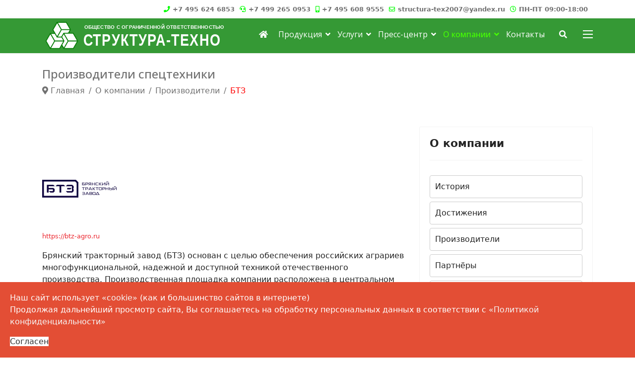

--- FILE ---
content_type: text/html; charset=utf-8
request_url: https://structura-tex.ru/home/manufacturer/233-btz
body_size: 16573
content:

<!doctype html>
<html lang="ru-ru" dir="ltr">
	<head>
	<!-- Optimised with Easy Frontend SEO Free - Kubik-Rubik Joomla! Extensions - https://kubik-rubik.de/efseo-easy-frontend-seo -->
		
		<meta name="viewport" content="width=device-width, initial-scale=1, shrink-to-fit=no">
		<meta charset="utf-8" />
	<base href="https://structura-tex.ru/home/manufacturer/233-btz" />
	<meta name="keywords" content="Брянский " />
	<meta name="rights" content="ООО «Структура-Техно»" />
	<meta name="author" content="Super User" />
	<meta name="robots" content="index, follow" />
	<meta name="description" content="Брянский" />
	<meta name="generator" content="Helix Ultimate - The Most Popular Joomla! Template Framework." />
	<title>БТЗ - ООО «Структура-Техно» (спецтехника) | 2026</title>
	<link href="/images/svg/logo.svg" rel="shortcut icon" type="image/vnd.microsoft.icon" />
	<link href="https://structura-tex.ru/home/manufacturer/233-btz" rel="canonical" />
	<link href="https://structura-tex.ru/component/search/?Itemid=722&amp;catid=33&amp;id=233&amp;format=opensearch" rel="search" title="Искать ООО «Структура-Техно» (спецтехника)" type="application/opensearchdescription+xml" />
	<link href="/plugins/system/bdthemes_shortcodes/css/shortcode-ultimate.css" rel="stylesheet" />
	<link href="/plugins/system/bdthemes_shortcodes/css/font-awesome.min.css" rel="stylesheet" />
	<link href="/components/com_sppagebuilder/assets/css/animate.min.css?5029e51e66aaf58bae66a64ddc4a848b" rel="stylesheet" />
	<link href="/components/com_sppagebuilder/assets/css/sppagebuilder.css?5029e51e66aaf58bae66a64ddc4a848b" rel="stylesheet" />
	<link href="/plugins/system/bdthemes_shortcodes/shortcodes/spoiler/css/spoiler.css" rel="stylesheet" />
	<link href="/components/com_seoglossary/assets/css/tooltipster.bundle.min.css" rel="stylesheet" />
	<link href="//fonts.googleapis.com/css?family=Open Sans:100,100i,200,200i,300,300i,400,400i,500,500i,600,600i,700,700i,800,800i,900,900i&subset=cyrillic&display=swap" rel="stylesheet" media="none" onload="media=&quot;all&quot;" />
	<link href="/templates/shaper_helixultimate/css/bootstrap.min.css" rel="stylesheet" />
	<link href="/plugins/system/helixultimate/assets/css/system-j3.min.css" rel="stylesheet" />
	<link href="/templates/shaper_helixultimate/css/font-awesome.min.css" rel="stylesheet" />
	<link href="/templates/shaper_helixultimate/css/v4-shims.min.css" rel="stylesheet" />
	<link href="/templates/shaper_helixultimate/css/template.css" rel="stylesheet" />
	<link href="/templates/shaper_helixultimate/css/presets/default.css" rel="stylesheet" />
	<link href="/templates/shaper_helixultimate/css/custom.css" rel="stylesheet" />
	<link href="/components/com_sppagebuilder/assets/css/magnific-popup.css" rel="stylesheet" />
	<link href="/plugins/system/spcookieconsent/assets/css/style.css" rel="stylesheet" />
	<style>

abbr
			{
			border-bottom: 1px dotted;
			}
			a.tooltipstered {
			 border-bottom: 1px dashed;
			}.tooltipster-sidetip.tooltipster-light .tooltipster-box{border-radius:3px;border:1px solid #FAFAFA;background:#444444}.tooltipster-sidetip.tooltipster-light .tooltipster-content{color:#FAFAFA}.tooltipster-sidetip.tooltipster-light .tooltipster-arrow{height:9px;margin-left:-9px;width:18px}.tooltipster-sidetip.tooltipster-light.tooltipster-left .tooltipster-arrow,.tooltipster-sidetip.tooltipster-light.tooltipster-right .tooltipster-arrow{height:18px;margin-left:0;margin-top:-9px;width:9px}.tooltipster-sidetip.tooltipster-light .tooltipster-arrow-background{border:9px solid transparent}.tooltipster-sidetip.tooltipster-light.tooltipster-bottom .tooltipster-arrow-background{border-bottom-color:#444444;top:1px}.tooltipster-sidetip.tooltipster-light.tooltipster-left .tooltipster-arrow-background{border-left-color:#444444;left:-1px}.tooltipster-sidetip.tooltipster-light.tooltipster-right .tooltipster-arrow-background{border-right-color:#444444;left:1px}.tooltipster-sidetip.tooltipster-light.tooltipster-top .tooltipster-arrow-background{border-top-color:#444444;top:-1px}.tooltipster-sidetip.tooltipster-light .tooltipster-arrow-border{border:9px solid transparent}.tooltipster-sidetip.tooltipster-light.tooltipster-bottom .tooltipster-arrow-border{border-bottom-color:#FAFAFA}.tooltipster-sidetip.tooltipster-light.tooltipster-left .tooltipster-arrow-border{border-left-color:#FAFAFA}.tooltipster-sidetip.tooltipster-light.tooltipster-right .tooltipster-arrow-border{border-right-color:#FAFAFA}.tooltipster-sidetip.tooltipster-light.tooltipster-top .tooltipster-arrow-border{border-top-color:#FAFAFA}.tooltipster-sidetip.tooltipster-light.tooltipster-bottom .tooltipster-arrow-uncropped{top:-9px}.tooltipster-sidetip.tooltipster-light.tooltipster-right .tooltipster-arrow-uncropped{left:-9px}.sp-reading-progress-bar { position:fixed;z-index:9999;height:3px;background-color:#ff8781;top:0; }h1{font-family: 'Open Sans', sans-serif;font-size: 1.75rem;text-decoration: none;}
h2{font-family: 'Open Sans', sans-serif;font-size: 1rem;text-decoration: none;}
.sp-megamenu-parent > li > a, .sp-megamenu-parent > li > span, .sp-megamenu-parent .sp-dropdown li.sp-menu-item > a{font-family: 'Open Sans', sans-serif;font-size: 1rem;text-decoration: none;}
.menu.nav-pills > li > a, .menu.nav-pills > li > span, .menu.nav-pills .sp-dropdown li.sp-menu-item > a{font-family: 'Open Sans', sans-serif;font-size: 1rem;text-decoration: none;}
.logo-image {height:65px;}.logo-image-phone {height:65px;}@media(max-width: 992px) {.logo-image {height: 36px;}.logo-image-phone {height: 36px;}}@media(max-width: 576px) {.logo-image {height: 36px;}.logo-image-phone {height: 36px;}}.logo-image {height:65px;}.logo-image-phone {height:65px;}@media(max-width: 992px) {.logo-image {height: 36px;}.logo-image-phone {height: 36px;}}@media(max-width: 576px) {.logo-image {height: 36px;}.logo-image-phone {height: 36px;}}#sp-section-1{ background-color:#FFFFFF; }#sp-section-1 a:hover{color:#FF0303;}#sp-footer{ background-color:#F5F5F5; }.logo-image {height:65px;}.logo-image-phone {height:65px;}@media(max-width: 992px) {.logo-image {height: 36px;}.logo-image-phone {height: 36px;}}@media(max-width: 576px) {.logo-image {height: 36px;}.logo-image-phone {height: 36px;}}#sp-cookie-consent {background-color: #e34e35; color: #ffffff; }#sp-cookie-consent a, #sp-cookie-consent a:hover, #sp-cookie-consent a:focus, #sp-cookie-consent a:active {color: #f5f5f5; }#sp-cookie-consent .sp-cookie-allow {background-color: #ffffff; color: #333333;}#sp-cookie-consent .sp-cookie-allow:hover, #sp-cookie-consent .sp-cookie-allow:active, #sp-cookie-consent .sp-cookie-allow:focus {color: #333333;}div.mod_search89 input[type="search"]{ width:auto; }
	</style>
	<script type="application/json" class="joomla-script-options new">{"data":{"breakpoints":{"tablet":991,"mobile":480},"header":{"stickyOffset":"250"}},"csrf.token":"c58fc674e60856dd5d3828685e6c4c69","system.paths":{"root":"","base":""}}</script>
	<script src="/media/jui/js/jquery.min.js?dd0693aee503d18cf57633d9d935fc4a"></script>
	<script src="/media/jui/js/jquery-noconflict.js?dd0693aee503d18cf57633d9d935fc4a"></script>
	<script src="/media/jui/js/jquery-migrate.min.js?dd0693aee503d18cf57633d9d935fc4a"></script>
	<script src="/plugins/system/bdthemes_shortcodes/js/shortcode-ultimate.js"></script>
	<script src="/components/com_sppagebuilder/assets/js/jquery.parallax.js?5029e51e66aaf58bae66a64ddc4a848b"></script>
	<script src="/components/com_sppagebuilder/assets/js/sppagebuilder.js?5029e51e66aaf58bae66a64ddc4a848b" defer></script>
	<script src="/plugins/system/bdthemes_shortcodes/shortcodes/spoiler/js/spoiler.js"></script>
	<script src="/components/com_seoglossary/assets/js/tooltipster.bundle.min.js"></script>
	<script src="/components/com_seoglossary/assets/js/tooltipster-scrollableTip.min.js"></script>
	<script src="/templates/shaper_helixultimate/js/bootstrap.bundle.min.js"></script>
	<script src="/templates/shaper_helixultimate/js/main.js"></script>
	<script src="/components/com_sppagebuilder/assets/js/jquery.magnific-popup.min.js"></script>
	<script src="/plugins/system/spcookieconsent/assets/js/script.js"></script>
	<!--[if lt IE 9]><script src="/media/system/js/html5fallback.js?dd0693aee503d18cf57633d9d935fc4a"></script><![endif]-->
	<script src="/media/system/js/core.js?dd0693aee503d18cf57633d9d935fc4a"></script>
	<script>
jQuery(document).ready(function() {jQuery('.mytool a,.mytool abbr').tooltipster({
			   animation: 'fade',
			   contentAsHTML:true,
			   theme: 'tooltipster-light',
			   trigger: 'custom',
			   interactive:true,
			plugins: ['sideTip', 'scrollableTip'],
			   maxWidth:400,
    triggerOpen: {
          mouseenter: true,
        touchstart: true
    },
    triggerClose: {
       mouseleave: true,
        originClick: true,
        touchleave: true,
		scroll: true,
        tap: true
    }
			})});template="shaper_helixultimate";
	</script>
	<script type="application/ld+json">
{
	"@context": "https://schema.org",
	"@type": "BreadcrumbList",
	"itemListElement": [{"@type":"ListItem","position":1,"name":"\u0413\u043b\u0430\u0432\u043d\u0430\u044f","item":"https:\/\/structura-tex.ru\/"},{"@type":"ListItem","position":2,"item":"https:\/\/structura-tex.ru\/home","name":"\u041e \u043a\u043e\u043c\u043f\u0430\u043d\u0438\u0438"},{"@type":"ListItem","position":3,"item":"https:\/\/structura-tex.ru\/home\/manufacturer","name":"\u041f\u0440\u043e\u0438\u0437\u0432\u043e\u0434\u0438\u0442\u0435\u043b\u0438"},{"@type":"ListItem","position":4,"item":"https:\/\/structura-tex.ru","name":"\u0411\u0422\u0417"}]}

	</script>
<meta name="yandex-verification" content="714c22a0e9f3c69b" />
<!-- Yandex.Metrika counter -->
<script type="text/javascript" >
   (function(m,e,t,r,i,k,a){m[i]=m[i]||function(){(m[i].a=m[i].a||[]).push(arguments)};
   m[i].l=1*new Date();
   for (var j = 0; j < document.scripts.length; j++) {if (document.scripts[j].src === r) { return; }}
   k=e.createElement(t),a=e.getElementsByTagName(t)[0],k.async=1,k.src=r,a.parentNode.insertBefore(k,a)})
   (window, document, "script", "https://mc.yandex.ru/metrika/tag.js", "ym");

   ym(91870502, "init", {
        clickmap:true,
        trackLinks:true,
        accurateTrackBounce:true
   });
</script>
<noscript><div><img src="https://mc.yandex.ru/watch/91870502" style="position:absolute; left:-9999px;" alt="" /></div></noscript>
<!-- /Yandex.Metrika counter -->
	</head>
	<body class="site helix-ultimate hu com_content com-content view-article layout-default task-none itemid-722 ru-ru ltr sticky-header layout-fluid offcanvas-init offcanvs-position-right">

		
					<div class="sp-pre-loader">
				<div class='sp-loader-clock'></div>			</div>
		
		<div class="body-wrapper">
			<div class="body-innerwrapper">
				
	<div class="sticky-header-placeholder"></div>
<div id="sp-top-bar">
	<div class="container">
		<div class="container-inner">
			<div class="row">
				<div id="sp-top1" class="col-lg-2">
					<div class="sp-column text-center text-lg-start">
																			
												
					</div>
				</div>

				<div id="sp-top2" class="col-lg-10">
					<div class="sp-column text-center text-lg-end">
						
													<ul class="sp-contact-info"><li class="sp-contact-phone"><span class="fas fa-phone" style="color:lime" aria-hidden="true"></span> <a href="tel:+74956246853" title="Позвонить">+7 495 624 6853</a></li><li class="sp-contact-phone"><span class="fas fa-headset" style="color:lime" aria-hidden="true"></span> <a href="tel:+74992650953" title="Позвонить">+7 499 265 0953</a></li><li class="sp-contact-mobile"><span class="fas fa-mobile-alt" style="color:lime" aria-hidden="true"></span> <a href="tel:+74956089555" title="Позвонить">+7 495 608 9555</a></li><li class="sp-contact-email"><span class="far fa-envelope" style="color:lime" aria-hidden="true"></span> <a href="mailto:structura-tex2007@yandex.ru" title="Написать на email">structura-tex2007@yandex.ru</a></li><li class="sp-contact-time"><span class="far fa-clock" style="color:lime" aria-hidden="true"></span> <a href="#!" title="Время работы">ПН-ПТ 09:00-18:00</a></li></ul>												
					</div>
				</div>
			</div>
		</div>
	</div>
</div>

<header id="sp-header">
	<div class="container">
		<div class="container-inner">
			<div class="row">
				<!-- Logo -->
				<div id="sp-logo" class="col-auto">
					<div class="sp-column">
						<div class="logo"><a href="/" title="ООО «Структура-Техно» (спецтехника)">
				<img class='logo-image  d-none d-lg-inline-block'
					srcset='https://structura-tex.ru/images/logo_structura_tehno.svg 1x, https://structura-tex.ru/images/logo_structura_tehno.svg 2x'
					src='https://structura-tex.ru/images/logo_structura_tehno.svg'
					alt='ООО Структура-Техно'
				/>
				<img class="logo-image-phone d-inline-block d-lg-none" src="https://structura-tex.ru/images/logo_structura_tehno.svg" alt="ООО Структура-Техно" /></a></div>						
					</div>
				</div>

				<!-- Menu -->
				<div id="sp-menu" class="col-auto flex-auto">
					<div class="sp-column d-flex justify-content-end align-items-center">
						<nav class="sp-megamenu-wrapper d-flex" role="navigation"><ul class="sp-megamenu-parent menu-animation-fade-up d-none d-lg-block"><li class="sp-menu-item"><a   href="/"  ><span class="fas fa-home"></span></a></li><li class="sp-menu-item sp-has-child"><a   href="/produktsiya" title="Каталог сельскохозяйственной и коммунальной техники"  >Продукция</a><div class="sp-dropdown sp-dropdown-main sp-dropdown-mega sp-menu-full container" style=""><div class="sp-dropdown-inner"><div class="row"><div class="col-sm-2"><ul class="sp-mega-group"><li class="item-183 module "><div class="sp-module "><div class="sp-module-content"><div class="mod-sppagebuilder  sp-page-builder" data-module_id="183">
	<div class="page-content">
		<div id="section-id-1670775988127" class="sppb-section" ><div class="sppb-container-inner"><div class="sppb-row"><div class="sppb-col-md-12" id="column-wrap-id-1670775988126"><div id="column-id-1670775988126" class="sppb-column" ><div class="sppb-column-addons"><div id="sppb-addon-wrapper-1670775988130" class="sppb-addon-wrapper"><div id="sppb-addon-1670775988130" class="clearfix "     ><div class="sppb-addon sppb-addon-single-image sppb-text-left"><div class="sppb-addon-content"><div class="sppb-addon-single-image-container"><a  href="/index.php/produktsiya/buldozery"><img class="lazyload sppb-img-responsive" src="[data-uri]" data-src="/images/catalog/cat11-min.png" alt="Image" data-expand="-5"></a></div></div></div><style type="text/css">#sppb-addon-wrapper-1670775988130 {
margin:0px 0px 0px 0px;}
#sppb-addon-1670775988130 {
	box-shadow: 0 0 0 0 #ffffff;
}
#sppb-addon-1670775988130 {
}
#sppb-addon-1670775988130.sppb-element-loaded {
}
@media (min-width: 768px) and (max-width: 991px) {#sppb-addon-1670775988130 {}}@media (max-width: 767px) {#sppb-addon-1670775988130 {}}#sppb-addon-1670775988130:hover{transform:scale(1.1);transition:500ms;}#sppb-addon-1670775988130{transform:scale(1);transition:500ms;}</style><style type="text/css">#sppb-addon-1670775988130 img{}</style></div></div></div></div></div></div></div></div><style type="text/css">.sp-page-builder .page-content #section-id-1675178062902{padding:50px 0px 50px 0px;margin:0px 0px 0px 0px;box-shadow:0 0 0 0 #ffffff;}#column-id-1675178062901{box-shadow:0 0 0 0 #fff;}.sp-page-builder .page-content #section-id-1670775988127{padding-top:0px;padding-right:0px;padding-bottom:0px;padding-left:0px;margin-top:0px;margin-right:0px;margin-bottom:0px;margin-left:0px;box-shadow:0 0 0 0 #ffffff;}#column-id-1670775988126{box-shadow:0 0 0 0 #fff;}.sp-page-builder .page-content #section-id-1670776191466{padding-top:0px;padding-right:0px;padding-bottom:0px;padding-left:0px;margin-top:0px;margin-right:0px;margin-bottom:0px;margin-left:0px;box-shadow:0 0 0 0 #ffffff;}#column-id-1670776191465{box-shadow:0 0 0 0 #fff;}.sp-page-builder .page-content #section-id-1670776349487{padding-top:0px;padding-right:0px;padding-bottom:0px;padding-left:0px;margin-top:0px;margin-right:0px;margin-bottom:0px;margin-left:0px;box-shadow:0 0 0 0 #ffffff;}#column-id-1670776349486{box-shadow:0 0 0 0 #fff;}.sp-page-builder .page-content #section-id-1670776493004{padding-top:0px;padding-right:0px;padding-bottom:0px;padding-left:0px;margin-top:0px;margin-right:0px;margin-bottom:0px;margin-left:0px;box-shadow:0 0 0 0 #ffffff;}#column-id-1670776493003{box-shadow:0 0 0 0 #fff;}.sp-page-builder .page-content #section-id-1670776667897{padding-top:0px;padding-right:0px;padding-bottom:0px;padding-left:0px;margin-top:0px;margin-right:0px;margin-bottom:0px;margin-left:0px;box-shadow:0 0 0 0 #ffffff;}#column-id-1670776667896{box-shadow:0 0 0 0 #fff;}.sp-page-builder .page-content #section-id-1670776857880{padding-top:0px;padding-right:0px;padding-bottom:0px;padding-left:0px;margin-top:0px;margin-right:0px;margin-bottom:0px;margin-left:0px;box-shadow:0 0 0 0 #ffffff;}#column-id-1670776857879{box-shadow:0 0 0 0 #fff;}.sp-page-builder .page-content #section-id-1670777034609{padding-top:0px;padding-right:0px;padding-bottom:0px;padding-left:0px;margin-top:0px;margin-right:0px;margin-bottom:0px;margin-left:0px;box-shadow:0 0 0 0 #ffffff;}#column-id-1670777034608{box-shadow:0 0 0 0 #fff;}.sp-page-builder .page-content #section-id-1670778130211{padding-top:0px;padding-right:0px;padding-bottom:0px;padding-left:0px;margin-top:0px;margin-right:0px;margin-bottom:0px;margin-left:0px;box-shadow:0 0 0 0 #ffffff;}#column-id-1670778130210{box-shadow:0 0 0 0 #fff;}.sp-page-builder .page-content #section-id-1670777113647{padding-top:0px;padding-right:0px;padding-bottom:0px;padding-left:0px;margin-top:0px;margin-right:0px;margin-bottom:0px;margin-left:0px;box-shadow:0 0 0 0 #ffffff;}#column-id-1670777113646{box-shadow:0 0 0 0 #fff;}.sp-page-builder .page-content #section-id-1670777212137{padding-top:0px;padding-right:0px;padding-bottom:0px;padding-left:0px;margin-top:0px;margin-right:0px;margin-bottom:0px;margin-left:0px;box-shadow:0 0 0 0 #ffffff;}#column-id-1670777212136{box-shadow:0 0 0 0 #fff;}.sp-page-builder .page-content #section-id-1670777305922{padding-top:0px;padding-right:0px;padding-bottom:0px;padding-left:0px;margin-top:0px;margin-right:0px;margin-bottom:0px;margin-left:0px;box-shadow:0 0 0 0 #ffffff;}#column-id-1670777305921{box-shadow:0 0 0 0 #fff;}.sp-page-builder .page-content #section-id-1670777370556{padding-top:0px;padding-right:0px;padding-bottom:0px;padding-left:0px;margin-top:0px;margin-right:0px;margin-bottom:0px;margin-left:0px;box-shadow:0 0 0 0 #ffffff;}#column-id-1670777370555{box-shadow:0 0 0 0 #fff;}.sp-page-builder .page-content #section-id-1670775988127{padding-top:0px;padding-right:0px;padding-bottom:0px;padding-left:0px;margin-top:0px;margin-right:0px;margin-bottom:0px;margin-left:0px;box-shadow:0 0 0 0 #ffffff;}#column-id-1670775988126{box-shadow:0 0 0 0 #fff;}</style>	</div>
</div>
</div></div></li><li class="item-677 menu_item item-header"><a   href="/produktsiya/buldozery" title="Бульдозеры"  >Бульдозеры<span class="sp-menu-badge sp-menu-badge-right" style="background-color: #DB1414;color: #FFFFFF;">8</span></a></li></ul></div><div class="col-sm-2"><ul class="sp-mega-group"><li class="item-184 module "><div class="sp-module "><div class="sp-module-content"><div class="mod-sppagebuilder  sp-page-builder" data-module_id="184">
	<div class="page-content">
		<div id="section-id-1670776191466" class="sppb-section" ><div class="sppb-container-inner"><div class="sppb-row"><div class="sppb-col-md-12" id="column-wrap-id-1670776191465"><div id="column-id-1670776191465" class="sppb-column" ><div class="sppb-column-addons"><div id="sppb-addon-wrapper-1670776191469" class="sppb-addon-wrapper"><div id="sppb-addon-1670776191469" class="clearfix "     ><div class="sppb-addon sppb-addon-single-image sppb-text-left"><div class="sppb-addon-content"><div class="sppb-addon-single-image-container"><a  href="/index.php/produktsiya/traktory-gusenichnye"><img class="lazyload sppb-img-responsive" src="[data-uri]" data-src="/images/catalog/agromash-150tg.png" alt="Image" data-expand="-5"></a></div></div></div><style type="text/css">#sppb-addon-wrapper-1670776191469 {
margin:0px 0px 0px 0px;}
#sppb-addon-1670776191469 {
	box-shadow: 0 0 0 0 #ffffff;
}
#sppb-addon-1670776191469 {
}
#sppb-addon-1670776191469.sppb-element-loaded {
}
@media (min-width: 768px) and (max-width: 991px) {#sppb-addon-1670776191469 {}}@media (max-width: 767px) {#sppb-addon-1670776191469 {}}#sppb-addon-1670776191469:hover{transform:scale(1.1);transition:500ms;}#sppb-addon-1670776191469{transform:scale(1);transition:500ms;}</style><style type="text/css">#sppb-addon-1670776191469 img{}</style></div></div></div></div></div></div></div></div><style type="text/css">.sp-page-builder .page-content #section-id-1675178062902{padding:50px 0px 50px 0px;margin:0px 0px 0px 0px;box-shadow:0 0 0 0 #ffffff;}#column-id-1675178062901{box-shadow:0 0 0 0 #fff;}.sp-page-builder .page-content #section-id-1670775988127{padding-top:0px;padding-right:0px;padding-bottom:0px;padding-left:0px;margin-top:0px;margin-right:0px;margin-bottom:0px;margin-left:0px;box-shadow:0 0 0 0 #ffffff;}#column-id-1670775988126{box-shadow:0 0 0 0 #fff;}.sp-page-builder .page-content #section-id-1670776191466{padding-top:0px;padding-right:0px;padding-bottom:0px;padding-left:0px;margin-top:0px;margin-right:0px;margin-bottom:0px;margin-left:0px;box-shadow:0 0 0 0 #ffffff;}#column-id-1670776191465{box-shadow:0 0 0 0 #fff;}.sp-page-builder .page-content #section-id-1670776349487{padding-top:0px;padding-right:0px;padding-bottom:0px;padding-left:0px;margin-top:0px;margin-right:0px;margin-bottom:0px;margin-left:0px;box-shadow:0 0 0 0 #ffffff;}#column-id-1670776349486{box-shadow:0 0 0 0 #fff;}.sp-page-builder .page-content #section-id-1670776493004{padding-top:0px;padding-right:0px;padding-bottom:0px;padding-left:0px;margin-top:0px;margin-right:0px;margin-bottom:0px;margin-left:0px;box-shadow:0 0 0 0 #ffffff;}#column-id-1670776493003{box-shadow:0 0 0 0 #fff;}.sp-page-builder .page-content #section-id-1670776667897{padding-top:0px;padding-right:0px;padding-bottom:0px;padding-left:0px;margin-top:0px;margin-right:0px;margin-bottom:0px;margin-left:0px;box-shadow:0 0 0 0 #ffffff;}#column-id-1670776667896{box-shadow:0 0 0 0 #fff;}.sp-page-builder .page-content #section-id-1670776857880{padding-top:0px;padding-right:0px;padding-bottom:0px;padding-left:0px;margin-top:0px;margin-right:0px;margin-bottom:0px;margin-left:0px;box-shadow:0 0 0 0 #ffffff;}#column-id-1670776857879{box-shadow:0 0 0 0 #fff;}.sp-page-builder .page-content #section-id-1670777034609{padding-top:0px;padding-right:0px;padding-bottom:0px;padding-left:0px;margin-top:0px;margin-right:0px;margin-bottom:0px;margin-left:0px;box-shadow:0 0 0 0 #ffffff;}#column-id-1670777034608{box-shadow:0 0 0 0 #fff;}.sp-page-builder .page-content #section-id-1670778130211{padding-top:0px;padding-right:0px;padding-bottom:0px;padding-left:0px;margin-top:0px;margin-right:0px;margin-bottom:0px;margin-left:0px;box-shadow:0 0 0 0 #ffffff;}#column-id-1670778130210{box-shadow:0 0 0 0 #fff;}.sp-page-builder .page-content #section-id-1670777113647{padding-top:0px;padding-right:0px;padding-bottom:0px;padding-left:0px;margin-top:0px;margin-right:0px;margin-bottom:0px;margin-left:0px;box-shadow:0 0 0 0 #ffffff;}#column-id-1670777113646{box-shadow:0 0 0 0 #fff;}.sp-page-builder .page-content #section-id-1670777212137{padding-top:0px;padding-right:0px;padding-bottom:0px;padding-left:0px;margin-top:0px;margin-right:0px;margin-bottom:0px;margin-left:0px;box-shadow:0 0 0 0 #ffffff;}#column-id-1670777212136{box-shadow:0 0 0 0 #fff;}.sp-page-builder .page-content #section-id-1670777305922{padding-top:0px;padding-right:0px;padding-bottom:0px;padding-left:0px;margin-top:0px;margin-right:0px;margin-bottom:0px;margin-left:0px;box-shadow:0 0 0 0 #ffffff;}#column-id-1670777305921{box-shadow:0 0 0 0 #fff;}.sp-page-builder .page-content #section-id-1670777370556{padding-top:0px;padding-right:0px;padding-bottom:0px;padding-left:0px;margin-top:0px;margin-right:0px;margin-bottom:0px;margin-left:0px;box-shadow:0 0 0 0 #ffffff;}#column-id-1670777370555{box-shadow:0 0 0 0 #fff;}.sp-page-builder .page-content #section-id-1670775988127{padding-top:0px;padding-right:0px;padding-bottom:0px;padding-left:0px;margin-top:0px;margin-right:0px;margin-bottom:0px;margin-left:0px;box-shadow:0 0 0 0 #ffffff;}#column-id-1670775988126{box-shadow:0 0 0 0 #fff;}.sp-page-builder .page-content #section-id-1670776191466{padding-top:0px;padding-right:0px;padding-bottom:0px;padding-left:0px;margin-top:0px;margin-right:0px;margin-bottom:0px;margin-left:0px;box-shadow:0 0 0 0 #ffffff;}#column-id-1670776191465{box-shadow:0 0 0 0 #fff;}</style>	</div>
</div>
</div></div></li><li class="item-678 menu_item item-header"><a   href="/produktsiya/traktory-gusenichnye" title="Тракторы гусеничные"  >Тракторы гусеничные<span class="sp-menu-badge sp-menu-badge-right" style="background-color: #DB1414;color: #FFFFFF;">3</span></a></li></ul></div><div class="col-sm-2"><ul class="sp-mega-group"><li class="item-185 module "><div class="sp-module "><div class="sp-module-content"><div class="mod-sppagebuilder  sp-page-builder" data-module_id="185">
	<div class="page-content">
		<div id="section-id-1670776349487" class="sppb-section" ><div class="sppb-container-inner"><div class="sppb-row"><div class="sppb-col-md-12" id="column-wrap-id-1670776349486"><div id="column-id-1670776349486" class="sppb-column" ><div class="sppb-column-addons"><div id="sppb-addon-wrapper-1670776349490" class="sppb-addon-wrapper"><div id="sppb-addon-1670776349490" class="clearfix "     ><div class="sppb-addon sppb-addon-single-image sppb-text-left"><div class="sppb-addon-content"><div class="sppb-addon-single-image-container"><a  href="/index.php/produktsiya/traktory-gusenichnye"><img class="lazyload sppb-img-responsive" src="[data-uri]" data-src="/images/catalog/cat1-min.png" alt="Image" data-expand="-5"></a></div></div></div><style type="text/css">#sppb-addon-wrapper-1670776349490 {
margin:0px 0px 0px 0px;}
#sppb-addon-1670776349490 {
	box-shadow: 0 0 0 0 #ffffff;
}
#sppb-addon-1670776349490 {
}
#sppb-addon-1670776349490.sppb-element-loaded {
}
@media (min-width: 768px) and (max-width: 991px) {#sppb-addon-1670776349490 {}}@media (max-width: 767px) {#sppb-addon-1670776349490 {}}#sppb-addon-1670776349490:hover{transform:scale(1.1);transition:500ms;}#sppb-addon-1670776349490{transform:scale(1);transition:500ms;}</style><style type="text/css">#sppb-addon-1670776349490 img{}</style></div></div></div></div></div></div></div></div><style type="text/css">.sp-page-builder .page-content #section-id-1675178062902{padding:50px 0px 50px 0px;margin:0px 0px 0px 0px;box-shadow:0 0 0 0 #ffffff;}#column-id-1675178062901{box-shadow:0 0 0 0 #fff;}.sp-page-builder .page-content #section-id-1670775988127{padding-top:0px;padding-right:0px;padding-bottom:0px;padding-left:0px;margin-top:0px;margin-right:0px;margin-bottom:0px;margin-left:0px;box-shadow:0 0 0 0 #ffffff;}#column-id-1670775988126{box-shadow:0 0 0 0 #fff;}.sp-page-builder .page-content #section-id-1670776191466{padding-top:0px;padding-right:0px;padding-bottom:0px;padding-left:0px;margin-top:0px;margin-right:0px;margin-bottom:0px;margin-left:0px;box-shadow:0 0 0 0 #ffffff;}#column-id-1670776191465{box-shadow:0 0 0 0 #fff;}.sp-page-builder .page-content #section-id-1670776349487{padding-top:0px;padding-right:0px;padding-bottom:0px;padding-left:0px;margin-top:0px;margin-right:0px;margin-bottom:0px;margin-left:0px;box-shadow:0 0 0 0 #ffffff;}#column-id-1670776349486{box-shadow:0 0 0 0 #fff;}.sp-page-builder .page-content #section-id-1670776493004{padding-top:0px;padding-right:0px;padding-bottom:0px;padding-left:0px;margin-top:0px;margin-right:0px;margin-bottom:0px;margin-left:0px;box-shadow:0 0 0 0 #ffffff;}#column-id-1670776493003{box-shadow:0 0 0 0 #fff;}.sp-page-builder .page-content #section-id-1670776667897{padding-top:0px;padding-right:0px;padding-bottom:0px;padding-left:0px;margin-top:0px;margin-right:0px;margin-bottom:0px;margin-left:0px;box-shadow:0 0 0 0 #ffffff;}#column-id-1670776667896{box-shadow:0 0 0 0 #fff;}.sp-page-builder .page-content #section-id-1670776857880{padding-top:0px;padding-right:0px;padding-bottom:0px;padding-left:0px;margin-top:0px;margin-right:0px;margin-bottom:0px;margin-left:0px;box-shadow:0 0 0 0 #ffffff;}#column-id-1670776857879{box-shadow:0 0 0 0 #fff;}.sp-page-builder .page-content #section-id-1670777034609{padding-top:0px;padding-right:0px;padding-bottom:0px;padding-left:0px;margin-top:0px;margin-right:0px;margin-bottom:0px;margin-left:0px;box-shadow:0 0 0 0 #ffffff;}#column-id-1670777034608{box-shadow:0 0 0 0 #fff;}.sp-page-builder .page-content #section-id-1670778130211{padding-top:0px;padding-right:0px;padding-bottom:0px;padding-left:0px;margin-top:0px;margin-right:0px;margin-bottom:0px;margin-left:0px;box-shadow:0 0 0 0 #ffffff;}#column-id-1670778130210{box-shadow:0 0 0 0 #fff;}.sp-page-builder .page-content #section-id-1670777113647{padding-top:0px;padding-right:0px;padding-bottom:0px;padding-left:0px;margin-top:0px;margin-right:0px;margin-bottom:0px;margin-left:0px;box-shadow:0 0 0 0 #ffffff;}#column-id-1670777113646{box-shadow:0 0 0 0 #fff;}.sp-page-builder .page-content #section-id-1670777212137{padding-top:0px;padding-right:0px;padding-bottom:0px;padding-left:0px;margin-top:0px;margin-right:0px;margin-bottom:0px;margin-left:0px;box-shadow:0 0 0 0 #ffffff;}#column-id-1670777212136{box-shadow:0 0 0 0 #fff;}.sp-page-builder .page-content #section-id-1670777305922{padding-top:0px;padding-right:0px;padding-bottom:0px;padding-left:0px;margin-top:0px;margin-right:0px;margin-bottom:0px;margin-left:0px;box-shadow:0 0 0 0 #ffffff;}#column-id-1670777305921{box-shadow:0 0 0 0 #fff;}.sp-page-builder .page-content #section-id-1670777370556{padding-top:0px;padding-right:0px;padding-bottom:0px;padding-left:0px;margin-top:0px;margin-right:0px;margin-bottom:0px;margin-left:0px;box-shadow:0 0 0 0 #ffffff;}#column-id-1670777370555{box-shadow:0 0 0 0 #fff;}.sp-page-builder .page-content #section-id-1670775988127{padding-top:0px;padding-right:0px;padding-bottom:0px;padding-left:0px;margin-top:0px;margin-right:0px;margin-bottom:0px;margin-left:0px;box-shadow:0 0 0 0 #ffffff;}#column-id-1670775988126{box-shadow:0 0 0 0 #fff;}.sp-page-builder .page-content #section-id-1670776191466{padding-top:0px;padding-right:0px;padding-bottom:0px;padding-left:0px;margin-top:0px;margin-right:0px;margin-bottom:0px;margin-left:0px;box-shadow:0 0 0 0 #ffffff;}#column-id-1670776191465{box-shadow:0 0 0 0 #fff;}.sp-page-builder .page-content #section-id-1670776349487{padding-top:0px;padding-right:0px;padding-bottom:0px;padding-left:0px;margin-top:0px;margin-right:0px;margin-bottom:0px;margin-left:0px;box-shadow:0 0 0 0 #ffffff;}#column-id-1670776349486{box-shadow:0 0 0 0 #fff;}</style>	</div>
</div>
</div></div></li><li class="item-679 menu_item item-header"><a   href="/produktsiya/traktory-kolesnye" title="Тракторы колесные"  >Тракторы колесные<span class="sp-menu-badge sp-menu-badge-right" style="background-color: #DB1414;color: #FFFFFF;">10</span></a></li></ul></div><div class="col-sm-2"><ul class="sp-mega-group"><li class="item-186 module "><div class="sp-module "><div class="sp-module-content"><div class="mod-sppagebuilder  sp-page-builder" data-module_id="186">
	<div class="page-content">
		<div id="section-id-1670776493004" class="sppb-section" ><div class="sppb-container-inner"><div class="sppb-row"><div class="sppb-col-md-12" id="column-wrap-id-1670776493003"><div id="column-id-1670776493003" class="sppb-column" ><div class="sppb-column-addons"><div id="sppb-addon-wrapper-1670776493007" class="sppb-addon-wrapper"><div id="sppb-addon-1670776493007" class="clearfix "     ><div class="sppb-addon sppb-addon-single-image sppb-text-left"><div class="sppb-addon-content"><div class="sppb-addon-single-image-container"><a  href="/index.php/produktsiya/ekskavatory"><img class="lazyload sppb-img-responsive" src="[data-uri]" data-src="/images/catalog/cat12-min.png" alt="Image" data-expand="-5"></a></div></div></div><style type="text/css">#sppb-addon-wrapper-1670776493007 {
margin:0px 0px 0px 0px;}
#sppb-addon-1670776493007 {
	box-shadow: 0 0 0 0 #ffffff;
}
#sppb-addon-1670776493007 {
}
#sppb-addon-1670776493007.sppb-element-loaded {
}
@media (min-width: 768px) and (max-width: 991px) {#sppb-addon-1670776493007 {}}@media (max-width: 767px) {#sppb-addon-1670776493007 {}}#sppb-addon-1670776493007:hover{transform:scale(1.1);transition:500ms;}#sppb-addon-1670776493007{transform:scale(1);transition:500ms;}</style><style type="text/css">#sppb-addon-1670776493007 img{}</style></div></div></div></div></div></div></div></div><style type="text/css">.sp-page-builder .page-content #section-id-1675178062902{padding:50px 0px 50px 0px;margin:0px 0px 0px 0px;box-shadow:0 0 0 0 #ffffff;}#column-id-1675178062901{box-shadow:0 0 0 0 #fff;}.sp-page-builder .page-content #section-id-1670775988127{padding-top:0px;padding-right:0px;padding-bottom:0px;padding-left:0px;margin-top:0px;margin-right:0px;margin-bottom:0px;margin-left:0px;box-shadow:0 0 0 0 #ffffff;}#column-id-1670775988126{box-shadow:0 0 0 0 #fff;}.sp-page-builder .page-content #section-id-1670776191466{padding-top:0px;padding-right:0px;padding-bottom:0px;padding-left:0px;margin-top:0px;margin-right:0px;margin-bottom:0px;margin-left:0px;box-shadow:0 0 0 0 #ffffff;}#column-id-1670776191465{box-shadow:0 0 0 0 #fff;}.sp-page-builder .page-content #section-id-1670776349487{padding-top:0px;padding-right:0px;padding-bottom:0px;padding-left:0px;margin-top:0px;margin-right:0px;margin-bottom:0px;margin-left:0px;box-shadow:0 0 0 0 #ffffff;}#column-id-1670776349486{box-shadow:0 0 0 0 #fff;}.sp-page-builder .page-content #section-id-1670776493004{padding-top:0px;padding-right:0px;padding-bottom:0px;padding-left:0px;margin-top:0px;margin-right:0px;margin-bottom:0px;margin-left:0px;box-shadow:0 0 0 0 #ffffff;}#column-id-1670776493003{box-shadow:0 0 0 0 #fff;}.sp-page-builder .page-content #section-id-1670776667897{padding-top:0px;padding-right:0px;padding-bottom:0px;padding-left:0px;margin-top:0px;margin-right:0px;margin-bottom:0px;margin-left:0px;box-shadow:0 0 0 0 #ffffff;}#column-id-1670776667896{box-shadow:0 0 0 0 #fff;}.sp-page-builder .page-content #section-id-1670776857880{padding-top:0px;padding-right:0px;padding-bottom:0px;padding-left:0px;margin-top:0px;margin-right:0px;margin-bottom:0px;margin-left:0px;box-shadow:0 0 0 0 #ffffff;}#column-id-1670776857879{box-shadow:0 0 0 0 #fff;}.sp-page-builder .page-content #section-id-1670777034609{padding-top:0px;padding-right:0px;padding-bottom:0px;padding-left:0px;margin-top:0px;margin-right:0px;margin-bottom:0px;margin-left:0px;box-shadow:0 0 0 0 #ffffff;}#column-id-1670777034608{box-shadow:0 0 0 0 #fff;}.sp-page-builder .page-content #section-id-1670778130211{padding-top:0px;padding-right:0px;padding-bottom:0px;padding-left:0px;margin-top:0px;margin-right:0px;margin-bottom:0px;margin-left:0px;box-shadow:0 0 0 0 #ffffff;}#column-id-1670778130210{box-shadow:0 0 0 0 #fff;}.sp-page-builder .page-content #section-id-1670777113647{padding-top:0px;padding-right:0px;padding-bottom:0px;padding-left:0px;margin-top:0px;margin-right:0px;margin-bottom:0px;margin-left:0px;box-shadow:0 0 0 0 #ffffff;}#column-id-1670777113646{box-shadow:0 0 0 0 #fff;}.sp-page-builder .page-content #section-id-1670777212137{padding-top:0px;padding-right:0px;padding-bottom:0px;padding-left:0px;margin-top:0px;margin-right:0px;margin-bottom:0px;margin-left:0px;box-shadow:0 0 0 0 #ffffff;}#column-id-1670777212136{box-shadow:0 0 0 0 #fff;}.sp-page-builder .page-content #section-id-1670777305922{padding-top:0px;padding-right:0px;padding-bottom:0px;padding-left:0px;margin-top:0px;margin-right:0px;margin-bottom:0px;margin-left:0px;box-shadow:0 0 0 0 #ffffff;}#column-id-1670777305921{box-shadow:0 0 0 0 #fff;}.sp-page-builder .page-content #section-id-1670777370556{padding-top:0px;padding-right:0px;padding-bottom:0px;padding-left:0px;margin-top:0px;margin-right:0px;margin-bottom:0px;margin-left:0px;box-shadow:0 0 0 0 #ffffff;}#column-id-1670777370555{box-shadow:0 0 0 0 #fff;}.sp-page-builder .page-content #section-id-1670775988127{padding-top:0px;padding-right:0px;padding-bottom:0px;padding-left:0px;margin-top:0px;margin-right:0px;margin-bottom:0px;margin-left:0px;box-shadow:0 0 0 0 #ffffff;}#column-id-1670775988126{box-shadow:0 0 0 0 #fff;}.sp-page-builder .page-content #section-id-1670776191466{padding-top:0px;padding-right:0px;padding-bottom:0px;padding-left:0px;margin-top:0px;margin-right:0px;margin-bottom:0px;margin-left:0px;box-shadow:0 0 0 0 #ffffff;}#column-id-1670776191465{box-shadow:0 0 0 0 #fff;}.sp-page-builder .page-content #section-id-1670776349487{padding-top:0px;padding-right:0px;padding-bottom:0px;padding-left:0px;margin-top:0px;margin-right:0px;margin-bottom:0px;margin-left:0px;box-shadow:0 0 0 0 #ffffff;}#column-id-1670776349486{box-shadow:0 0 0 0 #fff;}.sp-page-builder .page-content #section-id-1670776493004{padding-top:0px;padding-right:0px;padding-bottom:0px;padding-left:0px;margin-top:0px;margin-right:0px;margin-bottom:0px;margin-left:0px;box-shadow:0 0 0 0 #ffffff;}#column-id-1670776493003{box-shadow:0 0 0 0 #fff;}</style>	</div>
</div>
</div></div></li><li class="item-681 menu_item item-header"><a   href="/produktsiya/ekskavatory" title="Экскаваторы"  >Экскаваторы<span class="sp-menu-badge sp-menu-badge-right" style="background-color: #DB1414;color: #FFFFFF;">7</span></a></li></ul></div><div class="col-sm-2"><ul class="sp-mega-group"><li class="item-187 module "><div class="sp-module "><div class="sp-module-content"><div class="mod-sppagebuilder  sp-page-builder" data-module_id="187">
	<div class="page-content">
		<div id="section-id-1670776667897" class="sppb-section" ><div class="sppb-container-inner"><div class="sppb-row"><div class="sppb-col-md-12" id="column-wrap-id-1670776667896"><div id="column-id-1670776667896" class="sppb-column" ><div class="sppb-column-addons"><div id="sppb-addon-wrapper-1670776667900" class="sppb-addon-wrapper"><div id="sppb-addon-1670776667900" class="clearfix "     ><div class="sppb-addon sppb-addon-single-image sppb-text-left"><div class="sppb-addon-content"><div class="sppb-addon-single-image-container"><a  href="/index.php/produktsiya/pogruzchiki"><img class="lazyload sppb-img-responsive" src="[data-uri]" data-src="/images/catalog/cat8-min.png" alt="Image" data-expand="-5"></a></div></div></div><style type="text/css">#sppb-addon-wrapper-1670776667900 {
margin:0px 0px 0px 0px;}
#sppb-addon-1670776667900 {
	box-shadow: 0 0 0 0 #ffffff;
}
#sppb-addon-1670776667900 {
}
#sppb-addon-1670776667900.sppb-element-loaded {
}
@media (min-width: 768px) and (max-width: 991px) {#sppb-addon-1670776667900 {}}@media (max-width: 767px) {#sppb-addon-1670776667900 {}}#sppb-addon-1670776667900:hover{transform:scale(1.1);transition:500ms;}#sppb-addon-1670776667900{transform:scale(1);transition:500ms;}</style><style type="text/css">#sppb-addon-1670776667900 img{}</style></div></div></div></div></div></div></div></div><style type="text/css">.sp-page-builder .page-content #section-id-1675178062902{padding:50px 0px 50px 0px;margin:0px 0px 0px 0px;box-shadow:0 0 0 0 #ffffff;}#column-id-1675178062901{box-shadow:0 0 0 0 #fff;}.sp-page-builder .page-content #section-id-1670775988127{padding-top:0px;padding-right:0px;padding-bottom:0px;padding-left:0px;margin-top:0px;margin-right:0px;margin-bottom:0px;margin-left:0px;box-shadow:0 0 0 0 #ffffff;}#column-id-1670775988126{box-shadow:0 0 0 0 #fff;}.sp-page-builder .page-content #section-id-1670776191466{padding-top:0px;padding-right:0px;padding-bottom:0px;padding-left:0px;margin-top:0px;margin-right:0px;margin-bottom:0px;margin-left:0px;box-shadow:0 0 0 0 #ffffff;}#column-id-1670776191465{box-shadow:0 0 0 0 #fff;}.sp-page-builder .page-content #section-id-1670776349487{padding-top:0px;padding-right:0px;padding-bottom:0px;padding-left:0px;margin-top:0px;margin-right:0px;margin-bottom:0px;margin-left:0px;box-shadow:0 0 0 0 #ffffff;}#column-id-1670776349486{box-shadow:0 0 0 0 #fff;}.sp-page-builder .page-content #section-id-1670776493004{padding-top:0px;padding-right:0px;padding-bottom:0px;padding-left:0px;margin-top:0px;margin-right:0px;margin-bottom:0px;margin-left:0px;box-shadow:0 0 0 0 #ffffff;}#column-id-1670776493003{box-shadow:0 0 0 0 #fff;}.sp-page-builder .page-content #section-id-1670776667897{padding-top:0px;padding-right:0px;padding-bottom:0px;padding-left:0px;margin-top:0px;margin-right:0px;margin-bottom:0px;margin-left:0px;box-shadow:0 0 0 0 #ffffff;}#column-id-1670776667896{box-shadow:0 0 0 0 #fff;}.sp-page-builder .page-content #section-id-1670776857880{padding-top:0px;padding-right:0px;padding-bottom:0px;padding-left:0px;margin-top:0px;margin-right:0px;margin-bottom:0px;margin-left:0px;box-shadow:0 0 0 0 #ffffff;}#column-id-1670776857879{box-shadow:0 0 0 0 #fff;}.sp-page-builder .page-content #section-id-1670777034609{padding-top:0px;padding-right:0px;padding-bottom:0px;padding-left:0px;margin-top:0px;margin-right:0px;margin-bottom:0px;margin-left:0px;box-shadow:0 0 0 0 #ffffff;}#column-id-1670777034608{box-shadow:0 0 0 0 #fff;}.sp-page-builder .page-content #section-id-1670778130211{padding-top:0px;padding-right:0px;padding-bottom:0px;padding-left:0px;margin-top:0px;margin-right:0px;margin-bottom:0px;margin-left:0px;box-shadow:0 0 0 0 #ffffff;}#column-id-1670778130210{box-shadow:0 0 0 0 #fff;}.sp-page-builder .page-content #section-id-1670777113647{padding-top:0px;padding-right:0px;padding-bottom:0px;padding-left:0px;margin-top:0px;margin-right:0px;margin-bottom:0px;margin-left:0px;box-shadow:0 0 0 0 #ffffff;}#column-id-1670777113646{box-shadow:0 0 0 0 #fff;}.sp-page-builder .page-content #section-id-1670777212137{padding-top:0px;padding-right:0px;padding-bottom:0px;padding-left:0px;margin-top:0px;margin-right:0px;margin-bottom:0px;margin-left:0px;box-shadow:0 0 0 0 #ffffff;}#column-id-1670777212136{box-shadow:0 0 0 0 #fff;}.sp-page-builder .page-content #section-id-1670777305922{padding-top:0px;padding-right:0px;padding-bottom:0px;padding-left:0px;margin-top:0px;margin-right:0px;margin-bottom:0px;margin-left:0px;box-shadow:0 0 0 0 #ffffff;}#column-id-1670777305921{box-shadow:0 0 0 0 #fff;}.sp-page-builder .page-content #section-id-1670777370556{padding-top:0px;padding-right:0px;padding-bottom:0px;padding-left:0px;margin-top:0px;margin-right:0px;margin-bottom:0px;margin-left:0px;box-shadow:0 0 0 0 #ffffff;}#column-id-1670777370555{box-shadow:0 0 0 0 #fff;}.sp-page-builder .page-content #section-id-1670775988127{padding-top:0px;padding-right:0px;padding-bottom:0px;padding-left:0px;margin-top:0px;margin-right:0px;margin-bottom:0px;margin-left:0px;box-shadow:0 0 0 0 #ffffff;}#column-id-1670775988126{box-shadow:0 0 0 0 #fff;}.sp-page-builder .page-content #section-id-1670776191466{padding-top:0px;padding-right:0px;padding-bottom:0px;padding-left:0px;margin-top:0px;margin-right:0px;margin-bottom:0px;margin-left:0px;box-shadow:0 0 0 0 #ffffff;}#column-id-1670776191465{box-shadow:0 0 0 0 #fff;}.sp-page-builder .page-content #section-id-1670776349487{padding-top:0px;padding-right:0px;padding-bottom:0px;padding-left:0px;margin-top:0px;margin-right:0px;margin-bottom:0px;margin-left:0px;box-shadow:0 0 0 0 #ffffff;}#column-id-1670776349486{box-shadow:0 0 0 0 #fff;}.sp-page-builder .page-content #section-id-1670776493004{padding-top:0px;padding-right:0px;padding-bottom:0px;padding-left:0px;margin-top:0px;margin-right:0px;margin-bottom:0px;margin-left:0px;box-shadow:0 0 0 0 #ffffff;}#column-id-1670776493003{box-shadow:0 0 0 0 #fff;}.sp-page-builder .page-content #section-id-1670776667897{padding-top:0px;padding-right:0px;padding-bottom:0px;padding-left:0px;margin-top:0px;margin-right:0px;margin-bottom:0px;margin-left:0px;box-shadow:0 0 0 0 #ffffff;}#column-id-1670776667896{box-shadow:0 0 0 0 #fff;}</style>	</div>
</div>
</div></div></li><li class="item-680 menu_item item-header"><a   href="/produktsiya/pogruzchiki" title="Погрузчики"  >Погрузчики<span class="sp-menu-badge sp-menu-badge-right" style="background-color: #DB1414;color: #FFFFFF;">6</span></a></li></ul></div><div class="col-sm-2"><ul class="sp-mega-group"><li class="item-188 module "><div class="sp-module "><div class="sp-module-content"><div class="mod-sppagebuilder  sp-page-builder" data-module_id="188">
	<div class="page-content">
		<div id="section-id-1670776857880" class="sppb-section" ><div class="sppb-container-inner"><div class="sppb-row"><div class="sppb-col-md-12" id="column-wrap-id-1670776857879"><div id="column-id-1670776857879" class="sppb-column" ><div class="sppb-column-addons"><div id="sppb-addon-wrapper-1670776857883" class="sppb-addon-wrapper"><div id="sppb-addon-1670776857883" class="clearfix "     ><div class="sppb-addon sppb-addon-single-image sppb-text-left"><div class="sppb-addon-content"><div class="sppb-addon-single-image-container"><a  href="/index.php/produktsiya/selkhozoborudovanie"><img class="lazyload sppb-img-responsive" src="[data-uri]" data-src="/images/catalog/cat18-min.png" alt="Image" data-expand="-5"></a></div></div></div><style type="text/css">#sppb-addon-wrapper-1670776857883 {
margin:0px 0px 0px 0px;}
#sppb-addon-1670776857883 {
	box-shadow: 0 0 0 0 #ffffff;
}
#sppb-addon-1670776857883 {
}
#sppb-addon-1670776857883.sppb-element-loaded {
}
@media (min-width: 768px) and (max-width: 991px) {#sppb-addon-1670776857883 {}}@media (max-width: 767px) {#sppb-addon-1670776857883 {}}#sppb-addon-1670776857883:hover{transform:scale(1.1);transition:500ms;}#sppb-addon-1670776857883{transform:scale(1);transition:500ms;}</style><style type="text/css">#sppb-addon-1670776857883 img{}</style></div></div></div></div></div></div></div></div><style type="text/css">.sp-page-builder .page-content #section-id-1675178062902{padding:50px 0px 50px 0px;margin:0px 0px 0px 0px;box-shadow:0 0 0 0 #ffffff;}#column-id-1675178062901{box-shadow:0 0 0 0 #fff;}.sp-page-builder .page-content #section-id-1670775988127{padding-top:0px;padding-right:0px;padding-bottom:0px;padding-left:0px;margin-top:0px;margin-right:0px;margin-bottom:0px;margin-left:0px;box-shadow:0 0 0 0 #ffffff;}#column-id-1670775988126{box-shadow:0 0 0 0 #fff;}.sp-page-builder .page-content #section-id-1670776191466{padding-top:0px;padding-right:0px;padding-bottom:0px;padding-left:0px;margin-top:0px;margin-right:0px;margin-bottom:0px;margin-left:0px;box-shadow:0 0 0 0 #ffffff;}#column-id-1670776191465{box-shadow:0 0 0 0 #fff;}.sp-page-builder .page-content #section-id-1670776349487{padding-top:0px;padding-right:0px;padding-bottom:0px;padding-left:0px;margin-top:0px;margin-right:0px;margin-bottom:0px;margin-left:0px;box-shadow:0 0 0 0 #ffffff;}#column-id-1670776349486{box-shadow:0 0 0 0 #fff;}.sp-page-builder .page-content #section-id-1670776493004{padding-top:0px;padding-right:0px;padding-bottom:0px;padding-left:0px;margin-top:0px;margin-right:0px;margin-bottom:0px;margin-left:0px;box-shadow:0 0 0 0 #ffffff;}#column-id-1670776493003{box-shadow:0 0 0 0 #fff;}.sp-page-builder .page-content #section-id-1670776667897{padding-top:0px;padding-right:0px;padding-bottom:0px;padding-left:0px;margin-top:0px;margin-right:0px;margin-bottom:0px;margin-left:0px;box-shadow:0 0 0 0 #ffffff;}#column-id-1670776667896{box-shadow:0 0 0 0 #fff;}.sp-page-builder .page-content #section-id-1670776857880{padding-top:0px;padding-right:0px;padding-bottom:0px;padding-left:0px;margin-top:0px;margin-right:0px;margin-bottom:0px;margin-left:0px;box-shadow:0 0 0 0 #ffffff;}#column-id-1670776857879{box-shadow:0 0 0 0 #fff;}.sp-page-builder .page-content #section-id-1670777034609{padding-top:0px;padding-right:0px;padding-bottom:0px;padding-left:0px;margin-top:0px;margin-right:0px;margin-bottom:0px;margin-left:0px;box-shadow:0 0 0 0 #ffffff;}#column-id-1670777034608{box-shadow:0 0 0 0 #fff;}.sp-page-builder .page-content #section-id-1670778130211{padding-top:0px;padding-right:0px;padding-bottom:0px;padding-left:0px;margin-top:0px;margin-right:0px;margin-bottom:0px;margin-left:0px;box-shadow:0 0 0 0 #ffffff;}#column-id-1670778130210{box-shadow:0 0 0 0 #fff;}.sp-page-builder .page-content #section-id-1670777113647{padding-top:0px;padding-right:0px;padding-bottom:0px;padding-left:0px;margin-top:0px;margin-right:0px;margin-bottom:0px;margin-left:0px;box-shadow:0 0 0 0 #ffffff;}#column-id-1670777113646{box-shadow:0 0 0 0 #fff;}.sp-page-builder .page-content #section-id-1670777212137{padding-top:0px;padding-right:0px;padding-bottom:0px;padding-left:0px;margin-top:0px;margin-right:0px;margin-bottom:0px;margin-left:0px;box-shadow:0 0 0 0 #ffffff;}#column-id-1670777212136{box-shadow:0 0 0 0 #fff;}.sp-page-builder .page-content #section-id-1670777305922{padding-top:0px;padding-right:0px;padding-bottom:0px;padding-left:0px;margin-top:0px;margin-right:0px;margin-bottom:0px;margin-left:0px;box-shadow:0 0 0 0 #ffffff;}#column-id-1670777305921{box-shadow:0 0 0 0 #fff;}.sp-page-builder .page-content #section-id-1670777370556{padding-top:0px;padding-right:0px;padding-bottom:0px;padding-left:0px;margin-top:0px;margin-right:0px;margin-bottom:0px;margin-left:0px;box-shadow:0 0 0 0 #ffffff;}#column-id-1670777370555{box-shadow:0 0 0 0 #fff;}.sp-page-builder .page-content #section-id-1670775988127{padding-top:0px;padding-right:0px;padding-bottom:0px;padding-left:0px;margin-top:0px;margin-right:0px;margin-bottom:0px;margin-left:0px;box-shadow:0 0 0 0 #ffffff;}#column-id-1670775988126{box-shadow:0 0 0 0 #fff;}.sp-page-builder .page-content #section-id-1670776191466{padding-top:0px;padding-right:0px;padding-bottom:0px;padding-left:0px;margin-top:0px;margin-right:0px;margin-bottom:0px;margin-left:0px;box-shadow:0 0 0 0 #ffffff;}#column-id-1670776191465{box-shadow:0 0 0 0 #fff;}.sp-page-builder .page-content #section-id-1670776349487{padding-top:0px;padding-right:0px;padding-bottom:0px;padding-left:0px;margin-top:0px;margin-right:0px;margin-bottom:0px;margin-left:0px;box-shadow:0 0 0 0 #ffffff;}#column-id-1670776349486{box-shadow:0 0 0 0 #fff;}.sp-page-builder .page-content #section-id-1670776493004{padding-top:0px;padding-right:0px;padding-bottom:0px;padding-left:0px;margin-top:0px;margin-right:0px;margin-bottom:0px;margin-left:0px;box-shadow:0 0 0 0 #ffffff;}#column-id-1670776493003{box-shadow:0 0 0 0 #fff;}.sp-page-builder .page-content #section-id-1670776667897{padding-top:0px;padding-right:0px;padding-bottom:0px;padding-left:0px;margin-top:0px;margin-right:0px;margin-bottom:0px;margin-left:0px;box-shadow:0 0 0 0 #ffffff;}#column-id-1670776667896{box-shadow:0 0 0 0 #fff;}.sp-page-builder .page-content #section-id-1670776857880{padding-top:0px;padding-right:0px;padding-bottom:0px;padding-left:0px;margin-top:0px;margin-right:0px;margin-bottom:0px;margin-left:0px;box-shadow:0 0 0 0 #ffffff;}#column-id-1670776857879{box-shadow:0 0 0 0 #fff;}</style>	</div>
</div>
</div></div></li><li class="item-699 menu_item item-header"><a   href="/produktsiya/selkhozoborudovanie" title="Сельхозоборудование"  >Сельхозоборудование<span class="sp-menu-badge sp-menu-badge-right" style="background-color: #DB1414;color: #FFFFFF;">23</span></a></li></ul></div></div><div class="row"><div class="col-sm-2"><ul class="sp-mega-group"><li class="item-189 module "><div class="sp-module "><div class="sp-module-content"><div class="mod-sppagebuilder  sp-page-builder" data-module_id="189">
	<div class="page-content">
		<div id="section-id-1670777034609" class="sppb-section" ><div class="sppb-container-inner"><div class="sppb-row"><div class="sppb-col-md-12" id="column-wrap-id-1670777034608"><div id="column-id-1670777034608" class="sppb-column" ><div class="sppb-column-addons"><div id="sppb-addon-wrapper-1670777034612" class="sppb-addon-wrapper"><div id="sppb-addon-1670777034612" class="clearfix "     ><div class="sppb-addon sppb-addon-single-image sppb-text-left"><div class="sppb-addon-content"><div class="sppb-addon-single-image-container"><a  href="/index.php/produktsiya/kommunalnaya-tekhnika"><img class="lazyload sppb-img-responsive" src="[data-uri]" data-src="/images/catalog/cat2-min.png" alt="Image" data-expand="-5"></a></div></div></div><style type="text/css">#sppb-addon-wrapper-1670777034612 {
margin:0px 0px 0px 0px;}
#sppb-addon-1670777034612 {
	box-shadow: 0 0 0 0 #ffffff;
}
#sppb-addon-1670777034612 {
}
#sppb-addon-1670777034612.sppb-element-loaded {
}
@media (min-width: 768px) and (max-width: 991px) {#sppb-addon-1670777034612 {}}@media (max-width: 767px) {#sppb-addon-1670777034612 {}}#sppb-addon-1670777034612:hover{transform:scale(1.1);transition:500ms;}#sppb-addon-1670777034612{transform:scale(1);transition:500ms;}</style><style type="text/css">#sppb-addon-1670777034612 img{}</style></div></div></div></div></div></div></div></div><style type="text/css">.sp-page-builder .page-content #section-id-1675178062902{padding:50px 0px 50px 0px;margin:0px 0px 0px 0px;box-shadow:0 0 0 0 #ffffff;}#column-id-1675178062901{box-shadow:0 0 0 0 #fff;}.sp-page-builder .page-content #section-id-1670775988127{padding-top:0px;padding-right:0px;padding-bottom:0px;padding-left:0px;margin-top:0px;margin-right:0px;margin-bottom:0px;margin-left:0px;box-shadow:0 0 0 0 #ffffff;}#column-id-1670775988126{box-shadow:0 0 0 0 #fff;}.sp-page-builder .page-content #section-id-1670776191466{padding-top:0px;padding-right:0px;padding-bottom:0px;padding-left:0px;margin-top:0px;margin-right:0px;margin-bottom:0px;margin-left:0px;box-shadow:0 0 0 0 #ffffff;}#column-id-1670776191465{box-shadow:0 0 0 0 #fff;}.sp-page-builder .page-content #section-id-1670776349487{padding-top:0px;padding-right:0px;padding-bottom:0px;padding-left:0px;margin-top:0px;margin-right:0px;margin-bottom:0px;margin-left:0px;box-shadow:0 0 0 0 #ffffff;}#column-id-1670776349486{box-shadow:0 0 0 0 #fff;}.sp-page-builder .page-content #section-id-1670776493004{padding-top:0px;padding-right:0px;padding-bottom:0px;padding-left:0px;margin-top:0px;margin-right:0px;margin-bottom:0px;margin-left:0px;box-shadow:0 0 0 0 #ffffff;}#column-id-1670776493003{box-shadow:0 0 0 0 #fff;}.sp-page-builder .page-content #section-id-1670776667897{padding-top:0px;padding-right:0px;padding-bottom:0px;padding-left:0px;margin-top:0px;margin-right:0px;margin-bottom:0px;margin-left:0px;box-shadow:0 0 0 0 #ffffff;}#column-id-1670776667896{box-shadow:0 0 0 0 #fff;}.sp-page-builder .page-content #section-id-1670776857880{padding-top:0px;padding-right:0px;padding-bottom:0px;padding-left:0px;margin-top:0px;margin-right:0px;margin-bottom:0px;margin-left:0px;box-shadow:0 0 0 0 #ffffff;}#column-id-1670776857879{box-shadow:0 0 0 0 #fff;}.sp-page-builder .page-content #section-id-1670777034609{padding-top:0px;padding-right:0px;padding-bottom:0px;padding-left:0px;margin-top:0px;margin-right:0px;margin-bottom:0px;margin-left:0px;box-shadow:0 0 0 0 #ffffff;}#column-id-1670777034608{box-shadow:0 0 0 0 #fff;}.sp-page-builder .page-content #section-id-1670778130211{padding-top:0px;padding-right:0px;padding-bottom:0px;padding-left:0px;margin-top:0px;margin-right:0px;margin-bottom:0px;margin-left:0px;box-shadow:0 0 0 0 #ffffff;}#column-id-1670778130210{box-shadow:0 0 0 0 #fff;}.sp-page-builder .page-content #section-id-1670777113647{padding-top:0px;padding-right:0px;padding-bottom:0px;padding-left:0px;margin-top:0px;margin-right:0px;margin-bottom:0px;margin-left:0px;box-shadow:0 0 0 0 #ffffff;}#column-id-1670777113646{box-shadow:0 0 0 0 #fff;}.sp-page-builder .page-content #section-id-1670777212137{padding-top:0px;padding-right:0px;padding-bottom:0px;padding-left:0px;margin-top:0px;margin-right:0px;margin-bottom:0px;margin-left:0px;box-shadow:0 0 0 0 #ffffff;}#column-id-1670777212136{box-shadow:0 0 0 0 #fff;}.sp-page-builder .page-content #section-id-1670777305922{padding-top:0px;padding-right:0px;padding-bottom:0px;padding-left:0px;margin-top:0px;margin-right:0px;margin-bottom:0px;margin-left:0px;box-shadow:0 0 0 0 #ffffff;}#column-id-1670777305921{box-shadow:0 0 0 0 #fff;}.sp-page-builder .page-content #section-id-1670777370556{padding-top:0px;padding-right:0px;padding-bottom:0px;padding-left:0px;margin-top:0px;margin-right:0px;margin-bottom:0px;margin-left:0px;box-shadow:0 0 0 0 #ffffff;}#column-id-1670777370555{box-shadow:0 0 0 0 #fff;}.sp-page-builder .page-content #section-id-1670775988127{padding-top:0px;padding-right:0px;padding-bottom:0px;padding-left:0px;margin-top:0px;margin-right:0px;margin-bottom:0px;margin-left:0px;box-shadow:0 0 0 0 #ffffff;}#column-id-1670775988126{box-shadow:0 0 0 0 #fff;}.sp-page-builder .page-content #section-id-1670776191466{padding-top:0px;padding-right:0px;padding-bottom:0px;padding-left:0px;margin-top:0px;margin-right:0px;margin-bottom:0px;margin-left:0px;box-shadow:0 0 0 0 #ffffff;}#column-id-1670776191465{box-shadow:0 0 0 0 #fff;}.sp-page-builder .page-content #section-id-1670776349487{padding-top:0px;padding-right:0px;padding-bottom:0px;padding-left:0px;margin-top:0px;margin-right:0px;margin-bottom:0px;margin-left:0px;box-shadow:0 0 0 0 #ffffff;}#column-id-1670776349486{box-shadow:0 0 0 0 #fff;}.sp-page-builder .page-content #section-id-1670776493004{padding-top:0px;padding-right:0px;padding-bottom:0px;padding-left:0px;margin-top:0px;margin-right:0px;margin-bottom:0px;margin-left:0px;box-shadow:0 0 0 0 #ffffff;}#column-id-1670776493003{box-shadow:0 0 0 0 #fff;}.sp-page-builder .page-content #section-id-1670776667897{padding-top:0px;padding-right:0px;padding-bottom:0px;padding-left:0px;margin-top:0px;margin-right:0px;margin-bottom:0px;margin-left:0px;box-shadow:0 0 0 0 #ffffff;}#column-id-1670776667896{box-shadow:0 0 0 0 #fff;}.sp-page-builder .page-content #section-id-1670776857880{padding-top:0px;padding-right:0px;padding-bottom:0px;padding-left:0px;margin-top:0px;margin-right:0px;margin-bottom:0px;margin-left:0px;box-shadow:0 0 0 0 #ffffff;}#column-id-1670776857879{box-shadow:0 0 0 0 #fff;}.sp-page-builder .page-content #section-id-1670777034609{padding-top:0px;padding-right:0px;padding-bottom:0px;padding-left:0px;margin-top:0px;margin-right:0px;margin-bottom:0px;margin-left:0px;box-shadow:0 0 0 0 #ffffff;}#column-id-1670777034608{box-shadow:0 0 0 0 #fff;}</style>	</div>
</div>
</div></div></li><li class="item-701 menu_item item-header"><a   href="/produktsiya/kommunalnaya-tekhnika" title="Коммунальная техника"  >Коммунальная техника<span class="sp-menu-badge sp-menu-badge-right" style="background-color: #db1414;color: #FFFFFF;">6</span></a></li></ul></div><div class="col-sm-2"><ul class="sp-mega-group"><li class="item-194 module "><div class="sp-module "><div class="sp-module-content"><div class="mod-sppagebuilder  sp-page-builder" data-module_id="194">
	<div class="page-content">
		<div id="section-id-1670778130211" class="sppb-section" ><div class="sppb-container-inner"><div class="sppb-row"><div class="sppb-col-md-12" id="column-wrap-id-1670778130210"><div id="column-id-1670778130210" class="sppb-column" ><div class="sppb-column-addons"><div id="sppb-addon-wrapper-1670778130214" class="sppb-addon-wrapper"><div id="sppb-addon-1670778130214" class="clearfix "     ><div class="sppb-addon sppb-addon-single-image sppb-text-left"><div class="sppb-addon-content"><div class="sppb-addon-single-image-container"><a  href="/index.php/produktsiya/stroitelno-dorozhnaya-tekhnika"><img class="lazyload sppb-img-responsive" src="[data-uri]" data-src="/images/catalog/cat20-min.png" alt="Image" data-expand="-5"></a></div></div></div><style type="text/css">#sppb-addon-wrapper-1670778130214 {
margin:0px 0px 0px 0px;}
#sppb-addon-1670778130214 {
	box-shadow: 0 0 0 0 #ffffff;
}
#sppb-addon-1670778130214 {
}
#sppb-addon-1670778130214.sppb-element-loaded {
}
@media (min-width: 768px) and (max-width: 991px) {#sppb-addon-1670778130214 {}}@media (max-width: 767px) {#sppb-addon-1670778130214 {}}#sppb-addon-1670778130214:hover{transform:scale(1.1);transition:500ms;}#sppb-addon-1670778130214{transform:scale(1);transition:500ms;}</style><style type="text/css">#sppb-addon-1670778130214 img{}</style></div></div></div></div></div></div></div></div><style type="text/css">.sp-page-builder .page-content #section-id-1675178062902{padding:50px 0px 50px 0px;margin:0px 0px 0px 0px;box-shadow:0 0 0 0 #ffffff;}#column-id-1675178062901{box-shadow:0 0 0 0 #fff;}.sp-page-builder .page-content #section-id-1670775988127{padding-top:0px;padding-right:0px;padding-bottom:0px;padding-left:0px;margin-top:0px;margin-right:0px;margin-bottom:0px;margin-left:0px;box-shadow:0 0 0 0 #ffffff;}#column-id-1670775988126{box-shadow:0 0 0 0 #fff;}.sp-page-builder .page-content #section-id-1670776191466{padding-top:0px;padding-right:0px;padding-bottom:0px;padding-left:0px;margin-top:0px;margin-right:0px;margin-bottom:0px;margin-left:0px;box-shadow:0 0 0 0 #ffffff;}#column-id-1670776191465{box-shadow:0 0 0 0 #fff;}.sp-page-builder .page-content #section-id-1670776349487{padding-top:0px;padding-right:0px;padding-bottom:0px;padding-left:0px;margin-top:0px;margin-right:0px;margin-bottom:0px;margin-left:0px;box-shadow:0 0 0 0 #ffffff;}#column-id-1670776349486{box-shadow:0 0 0 0 #fff;}.sp-page-builder .page-content #section-id-1670776493004{padding-top:0px;padding-right:0px;padding-bottom:0px;padding-left:0px;margin-top:0px;margin-right:0px;margin-bottom:0px;margin-left:0px;box-shadow:0 0 0 0 #ffffff;}#column-id-1670776493003{box-shadow:0 0 0 0 #fff;}.sp-page-builder .page-content #section-id-1670776667897{padding-top:0px;padding-right:0px;padding-bottom:0px;padding-left:0px;margin-top:0px;margin-right:0px;margin-bottom:0px;margin-left:0px;box-shadow:0 0 0 0 #ffffff;}#column-id-1670776667896{box-shadow:0 0 0 0 #fff;}.sp-page-builder .page-content #section-id-1670776857880{padding-top:0px;padding-right:0px;padding-bottom:0px;padding-left:0px;margin-top:0px;margin-right:0px;margin-bottom:0px;margin-left:0px;box-shadow:0 0 0 0 #ffffff;}#column-id-1670776857879{box-shadow:0 0 0 0 #fff;}.sp-page-builder .page-content #section-id-1670777034609{padding-top:0px;padding-right:0px;padding-bottom:0px;padding-left:0px;margin-top:0px;margin-right:0px;margin-bottom:0px;margin-left:0px;box-shadow:0 0 0 0 #ffffff;}#column-id-1670777034608{box-shadow:0 0 0 0 #fff;}.sp-page-builder .page-content #section-id-1670778130211{padding-top:0px;padding-right:0px;padding-bottom:0px;padding-left:0px;margin-top:0px;margin-right:0px;margin-bottom:0px;margin-left:0px;box-shadow:0 0 0 0 #ffffff;}#column-id-1670778130210{box-shadow:0 0 0 0 #fff;}.sp-page-builder .page-content #section-id-1670777113647{padding-top:0px;padding-right:0px;padding-bottom:0px;padding-left:0px;margin-top:0px;margin-right:0px;margin-bottom:0px;margin-left:0px;box-shadow:0 0 0 0 #ffffff;}#column-id-1670777113646{box-shadow:0 0 0 0 #fff;}.sp-page-builder .page-content #section-id-1670777212137{padding-top:0px;padding-right:0px;padding-bottom:0px;padding-left:0px;margin-top:0px;margin-right:0px;margin-bottom:0px;margin-left:0px;box-shadow:0 0 0 0 #ffffff;}#column-id-1670777212136{box-shadow:0 0 0 0 #fff;}.sp-page-builder .page-content #section-id-1670777305922{padding-top:0px;padding-right:0px;padding-bottom:0px;padding-left:0px;margin-top:0px;margin-right:0px;margin-bottom:0px;margin-left:0px;box-shadow:0 0 0 0 #ffffff;}#column-id-1670777305921{box-shadow:0 0 0 0 #fff;}.sp-page-builder .page-content #section-id-1670777370556{padding-top:0px;padding-right:0px;padding-bottom:0px;padding-left:0px;margin-top:0px;margin-right:0px;margin-bottom:0px;margin-left:0px;box-shadow:0 0 0 0 #ffffff;}#column-id-1670777370555{box-shadow:0 0 0 0 #fff;}.sp-page-builder .page-content #section-id-1670775988127{padding-top:0px;padding-right:0px;padding-bottom:0px;padding-left:0px;margin-top:0px;margin-right:0px;margin-bottom:0px;margin-left:0px;box-shadow:0 0 0 0 #ffffff;}#column-id-1670775988126{box-shadow:0 0 0 0 #fff;}.sp-page-builder .page-content #section-id-1670776191466{padding-top:0px;padding-right:0px;padding-bottom:0px;padding-left:0px;margin-top:0px;margin-right:0px;margin-bottom:0px;margin-left:0px;box-shadow:0 0 0 0 #ffffff;}#column-id-1670776191465{box-shadow:0 0 0 0 #fff;}.sp-page-builder .page-content #section-id-1670776349487{padding-top:0px;padding-right:0px;padding-bottom:0px;padding-left:0px;margin-top:0px;margin-right:0px;margin-bottom:0px;margin-left:0px;box-shadow:0 0 0 0 #ffffff;}#column-id-1670776349486{box-shadow:0 0 0 0 #fff;}.sp-page-builder .page-content #section-id-1670776493004{padding-top:0px;padding-right:0px;padding-bottom:0px;padding-left:0px;margin-top:0px;margin-right:0px;margin-bottom:0px;margin-left:0px;box-shadow:0 0 0 0 #ffffff;}#column-id-1670776493003{box-shadow:0 0 0 0 #fff;}.sp-page-builder .page-content #section-id-1670776667897{padding-top:0px;padding-right:0px;padding-bottom:0px;padding-left:0px;margin-top:0px;margin-right:0px;margin-bottom:0px;margin-left:0px;box-shadow:0 0 0 0 #ffffff;}#column-id-1670776667896{box-shadow:0 0 0 0 #fff;}.sp-page-builder .page-content #section-id-1670776857880{padding-top:0px;padding-right:0px;padding-bottom:0px;padding-left:0px;margin-top:0px;margin-right:0px;margin-bottom:0px;margin-left:0px;box-shadow:0 0 0 0 #ffffff;}#column-id-1670776857879{box-shadow:0 0 0 0 #fff;}.sp-page-builder .page-content #section-id-1670777034609{padding-top:0px;padding-right:0px;padding-bottom:0px;padding-left:0px;margin-top:0px;margin-right:0px;margin-bottom:0px;margin-left:0px;box-shadow:0 0 0 0 #ffffff;}#column-id-1670777034608{box-shadow:0 0 0 0 #fff;}.sp-page-builder .page-content #section-id-1670778130211{padding-top:0px;padding-right:0px;padding-bottom:0px;padding-left:0px;margin-top:0px;margin-right:0px;margin-bottom:0px;margin-left:0px;box-shadow:0 0 0 0 #ffffff;}#column-id-1670778130210{box-shadow:0 0 0 0 #fff;}</style>	</div>
</div>
</div></div></li><li class="item-752 menu_item item-header"><a   href="/produktsiya/stroitelno-dorozhnaya-tekhnika" title="Строительно-дорожная техника"  >Строительно-дорожная техника<span class="sp-menu-badge sp-menu-badge-right" style="background-color: #DB1414;color: #FFFFFF;">3</span></a></li></ul></div><div class="col-sm-2"><ul class="sp-mega-group"><li class="item-190 module "><div class="sp-module "><div class="sp-module-content"><div class="mod-sppagebuilder  sp-page-builder" data-module_id="190">
	<div class="page-content">
		<div id="section-id-1670777113647" class="sppb-section" ><div class="sppb-container-inner"><div class="sppb-row"><div class="sppb-col-md-12" id="column-wrap-id-1670777113646"><div id="column-id-1670777113646" class="sppb-column" ><div class="sppb-column-addons"><div id="sppb-addon-wrapper-1670777113650" class="sppb-addon-wrapper"><div id="sppb-addon-1670777113650" class="clearfix "     ><div class="sppb-addon sppb-addon-single-image sppb-text-left"><div class="sppb-addon-content"><div class="sppb-addon-single-image-container"><a  href="/index.php/produktsiya/navesnoe-oborudovanie"><img class="lazyload sppb-img-responsive" src="[data-uri]" data-src="/images/catalog/cat17-min.png" alt="Image" data-expand="-5"></a></div></div></div><style type="text/css">#sppb-addon-wrapper-1670777113650 {
margin:0px 0px 0px 0px;}
#sppb-addon-1670777113650 {
	box-shadow: 0 0 0 0 #ffffff;
}
#sppb-addon-1670777113650 {
}
#sppb-addon-1670777113650.sppb-element-loaded {
}
@media (min-width: 768px) and (max-width: 991px) {#sppb-addon-1670777113650 {}}@media (max-width: 767px) {#sppb-addon-1670777113650 {}}#sppb-addon-1670777113650:hover{transform:scale(1.1);transition:500ms;}#sppb-addon-1670777113650{transform:scale(1);transition:500ms;}</style><style type="text/css">#sppb-addon-1670777113650 img{}</style></div></div></div></div></div></div></div></div><style type="text/css">.sp-page-builder .page-content #section-id-1675178062902{padding:50px 0px 50px 0px;margin:0px 0px 0px 0px;box-shadow:0 0 0 0 #ffffff;}#column-id-1675178062901{box-shadow:0 0 0 0 #fff;}.sp-page-builder .page-content #section-id-1670775988127{padding-top:0px;padding-right:0px;padding-bottom:0px;padding-left:0px;margin-top:0px;margin-right:0px;margin-bottom:0px;margin-left:0px;box-shadow:0 0 0 0 #ffffff;}#column-id-1670775988126{box-shadow:0 0 0 0 #fff;}.sp-page-builder .page-content #section-id-1670776191466{padding-top:0px;padding-right:0px;padding-bottom:0px;padding-left:0px;margin-top:0px;margin-right:0px;margin-bottom:0px;margin-left:0px;box-shadow:0 0 0 0 #ffffff;}#column-id-1670776191465{box-shadow:0 0 0 0 #fff;}.sp-page-builder .page-content #section-id-1670776349487{padding-top:0px;padding-right:0px;padding-bottom:0px;padding-left:0px;margin-top:0px;margin-right:0px;margin-bottom:0px;margin-left:0px;box-shadow:0 0 0 0 #ffffff;}#column-id-1670776349486{box-shadow:0 0 0 0 #fff;}.sp-page-builder .page-content #section-id-1670776493004{padding-top:0px;padding-right:0px;padding-bottom:0px;padding-left:0px;margin-top:0px;margin-right:0px;margin-bottom:0px;margin-left:0px;box-shadow:0 0 0 0 #ffffff;}#column-id-1670776493003{box-shadow:0 0 0 0 #fff;}.sp-page-builder .page-content #section-id-1670776667897{padding-top:0px;padding-right:0px;padding-bottom:0px;padding-left:0px;margin-top:0px;margin-right:0px;margin-bottom:0px;margin-left:0px;box-shadow:0 0 0 0 #ffffff;}#column-id-1670776667896{box-shadow:0 0 0 0 #fff;}.sp-page-builder .page-content #section-id-1670776857880{padding-top:0px;padding-right:0px;padding-bottom:0px;padding-left:0px;margin-top:0px;margin-right:0px;margin-bottom:0px;margin-left:0px;box-shadow:0 0 0 0 #ffffff;}#column-id-1670776857879{box-shadow:0 0 0 0 #fff;}.sp-page-builder .page-content #section-id-1670777034609{padding-top:0px;padding-right:0px;padding-bottom:0px;padding-left:0px;margin-top:0px;margin-right:0px;margin-bottom:0px;margin-left:0px;box-shadow:0 0 0 0 #ffffff;}#column-id-1670777034608{box-shadow:0 0 0 0 #fff;}.sp-page-builder .page-content #section-id-1670778130211{padding-top:0px;padding-right:0px;padding-bottom:0px;padding-left:0px;margin-top:0px;margin-right:0px;margin-bottom:0px;margin-left:0px;box-shadow:0 0 0 0 #ffffff;}#column-id-1670778130210{box-shadow:0 0 0 0 #fff;}.sp-page-builder .page-content #section-id-1670777113647{padding-top:0px;padding-right:0px;padding-bottom:0px;padding-left:0px;margin-top:0px;margin-right:0px;margin-bottom:0px;margin-left:0px;box-shadow:0 0 0 0 #ffffff;}#column-id-1670777113646{box-shadow:0 0 0 0 #fff;}.sp-page-builder .page-content #section-id-1670777212137{padding-top:0px;padding-right:0px;padding-bottom:0px;padding-left:0px;margin-top:0px;margin-right:0px;margin-bottom:0px;margin-left:0px;box-shadow:0 0 0 0 #ffffff;}#column-id-1670777212136{box-shadow:0 0 0 0 #fff;}.sp-page-builder .page-content #section-id-1670777305922{padding-top:0px;padding-right:0px;padding-bottom:0px;padding-left:0px;margin-top:0px;margin-right:0px;margin-bottom:0px;margin-left:0px;box-shadow:0 0 0 0 #ffffff;}#column-id-1670777305921{box-shadow:0 0 0 0 #fff;}.sp-page-builder .page-content #section-id-1670777370556{padding-top:0px;padding-right:0px;padding-bottom:0px;padding-left:0px;margin-top:0px;margin-right:0px;margin-bottom:0px;margin-left:0px;box-shadow:0 0 0 0 #ffffff;}#column-id-1670777370555{box-shadow:0 0 0 0 #fff;}.sp-page-builder .page-content #section-id-1670775988127{padding-top:0px;padding-right:0px;padding-bottom:0px;padding-left:0px;margin-top:0px;margin-right:0px;margin-bottom:0px;margin-left:0px;box-shadow:0 0 0 0 #ffffff;}#column-id-1670775988126{box-shadow:0 0 0 0 #fff;}.sp-page-builder .page-content #section-id-1670776191466{padding-top:0px;padding-right:0px;padding-bottom:0px;padding-left:0px;margin-top:0px;margin-right:0px;margin-bottom:0px;margin-left:0px;box-shadow:0 0 0 0 #ffffff;}#column-id-1670776191465{box-shadow:0 0 0 0 #fff;}.sp-page-builder .page-content #section-id-1670776349487{padding-top:0px;padding-right:0px;padding-bottom:0px;padding-left:0px;margin-top:0px;margin-right:0px;margin-bottom:0px;margin-left:0px;box-shadow:0 0 0 0 #ffffff;}#column-id-1670776349486{box-shadow:0 0 0 0 #fff;}.sp-page-builder .page-content #section-id-1670776493004{padding-top:0px;padding-right:0px;padding-bottom:0px;padding-left:0px;margin-top:0px;margin-right:0px;margin-bottom:0px;margin-left:0px;box-shadow:0 0 0 0 #ffffff;}#column-id-1670776493003{box-shadow:0 0 0 0 #fff;}.sp-page-builder .page-content #section-id-1670776667897{padding-top:0px;padding-right:0px;padding-bottom:0px;padding-left:0px;margin-top:0px;margin-right:0px;margin-bottom:0px;margin-left:0px;box-shadow:0 0 0 0 #ffffff;}#column-id-1670776667896{box-shadow:0 0 0 0 #fff;}.sp-page-builder .page-content #section-id-1670776857880{padding-top:0px;padding-right:0px;padding-bottom:0px;padding-left:0px;margin-top:0px;margin-right:0px;margin-bottom:0px;margin-left:0px;box-shadow:0 0 0 0 #ffffff;}#column-id-1670776857879{box-shadow:0 0 0 0 #fff;}.sp-page-builder .page-content #section-id-1670777034609{padding-top:0px;padding-right:0px;padding-bottom:0px;padding-left:0px;margin-top:0px;margin-right:0px;margin-bottom:0px;margin-left:0px;box-shadow:0 0 0 0 #ffffff;}#column-id-1670777034608{box-shadow:0 0 0 0 #fff;}.sp-page-builder .page-content #section-id-1670778130211{padding-top:0px;padding-right:0px;padding-bottom:0px;padding-left:0px;margin-top:0px;margin-right:0px;margin-bottom:0px;margin-left:0px;box-shadow:0 0 0 0 #ffffff;}#column-id-1670778130210{box-shadow:0 0 0 0 #fff;}.sp-page-builder .page-content #section-id-1670777113647{padding-top:0px;padding-right:0px;padding-bottom:0px;padding-left:0px;margin-top:0px;margin-right:0px;margin-bottom:0px;margin-left:0px;box-shadow:0 0 0 0 #ffffff;}#column-id-1670777113646{box-shadow:0 0 0 0 #fff;}</style>	</div>
</div>
</div></div></li><li class="item-741 menu_item item-header"><a   href="/produktsiya/navesnoe-oborudovanie" title="Навесное оборудование"  >Навесное оборудование<span class="sp-menu-badge sp-menu-badge-right" style="background-color: #DB1414;color: #FFFFFF;">28</span></a></li></ul></div><div class="col-sm-2"><ul class="sp-mega-group"><li class="item-191 module "><div class="sp-module "><div class="sp-module-content"><div class="mod-sppagebuilder  sp-page-builder" data-module_id="191">
	<div class="page-content">
		<div id="section-id-1670777212137" class="sppb-section" ><div class="sppb-container-inner"><div class="sppb-row"><div class="sppb-col-md-12" id="column-wrap-id-1670777212136"><div id="column-id-1670777212136" class="sppb-column" ><div class="sppb-column-addons"><div id="sppb-addon-wrapper-1670777212140" class="sppb-addon-wrapper"><div id="sppb-addon-1670777212140" class="clearfix "     ><div class="sppb-addon sppb-addon-single-image sppb-text-left"><div class="sppb-addon-content"><div class="sppb-addon-single-image-container"><a  href="/index.php/produktsiya/tekhnika-dlya-peresadki-derevev"><img class="lazyload sppb-img-responsive" src="[data-uri]" data-src="/images/catalog/cat9-min.png" alt="Image" data-expand="-5"></a></div></div></div><style type="text/css">#sppb-addon-wrapper-1670777212140 {
margin:0px 0px 0px 0px;}
#sppb-addon-1670777212140 {
	box-shadow: 0 0 0 0 #ffffff;
}
#sppb-addon-1670777212140 {
}
#sppb-addon-1670777212140.sppb-element-loaded {
}
@media (min-width: 768px) and (max-width: 991px) {#sppb-addon-1670777212140 {}}@media (max-width: 767px) {#sppb-addon-1670777212140 {}}#sppb-addon-1670777212140:hover{transform:scale(1.1);transition:500ms;}#sppb-addon-1670777212140{transform:scale(1);transition:500ms;}</style><style type="text/css">#sppb-addon-1670777212140 img{}</style></div></div></div></div></div></div></div></div><style type="text/css">.sp-page-builder .page-content #section-id-1675178062902{padding:50px 0px 50px 0px;margin:0px 0px 0px 0px;box-shadow:0 0 0 0 #ffffff;}#column-id-1675178062901{box-shadow:0 0 0 0 #fff;}.sp-page-builder .page-content #section-id-1670775988127{padding-top:0px;padding-right:0px;padding-bottom:0px;padding-left:0px;margin-top:0px;margin-right:0px;margin-bottom:0px;margin-left:0px;box-shadow:0 0 0 0 #ffffff;}#column-id-1670775988126{box-shadow:0 0 0 0 #fff;}.sp-page-builder .page-content #section-id-1670776191466{padding-top:0px;padding-right:0px;padding-bottom:0px;padding-left:0px;margin-top:0px;margin-right:0px;margin-bottom:0px;margin-left:0px;box-shadow:0 0 0 0 #ffffff;}#column-id-1670776191465{box-shadow:0 0 0 0 #fff;}.sp-page-builder .page-content #section-id-1670776349487{padding-top:0px;padding-right:0px;padding-bottom:0px;padding-left:0px;margin-top:0px;margin-right:0px;margin-bottom:0px;margin-left:0px;box-shadow:0 0 0 0 #ffffff;}#column-id-1670776349486{box-shadow:0 0 0 0 #fff;}.sp-page-builder .page-content #section-id-1670776493004{padding-top:0px;padding-right:0px;padding-bottom:0px;padding-left:0px;margin-top:0px;margin-right:0px;margin-bottom:0px;margin-left:0px;box-shadow:0 0 0 0 #ffffff;}#column-id-1670776493003{box-shadow:0 0 0 0 #fff;}.sp-page-builder .page-content #section-id-1670776667897{padding-top:0px;padding-right:0px;padding-bottom:0px;padding-left:0px;margin-top:0px;margin-right:0px;margin-bottom:0px;margin-left:0px;box-shadow:0 0 0 0 #ffffff;}#column-id-1670776667896{box-shadow:0 0 0 0 #fff;}.sp-page-builder .page-content #section-id-1670776857880{padding-top:0px;padding-right:0px;padding-bottom:0px;padding-left:0px;margin-top:0px;margin-right:0px;margin-bottom:0px;margin-left:0px;box-shadow:0 0 0 0 #ffffff;}#column-id-1670776857879{box-shadow:0 0 0 0 #fff;}.sp-page-builder .page-content #section-id-1670777034609{padding-top:0px;padding-right:0px;padding-bottom:0px;padding-left:0px;margin-top:0px;margin-right:0px;margin-bottom:0px;margin-left:0px;box-shadow:0 0 0 0 #ffffff;}#column-id-1670777034608{box-shadow:0 0 0 0 #fff;}.sp-page-builder .page-content #section-id-1670778130211{padding-top:0px;padding-right:0px;padding-bottom:0px;padding-left:0px;margin-top:0px;margin-right:0px;margin-bottom:0px;margin-left:0px;box-shadow:0 0 0 0 #ffffff;}#column-id-1670778130210{box-shadow:0 0 0 0 #fff;}.sp-page-builder .page-content #section-id-1670777113647{padding-top:0px;padding-right:0px;padding-bottom:0px;padding-left:0px;margin-top:0px;margin-right:0px;margin-bottom:0px;margin-left:0px;box-shadow:0 0 0 0 #ffffff;}#column-id-1670777113646{box-shadow:0 0 0 0 #fff;}.sp-page-builder .page-content #section-id-1670777212137{padding-top:0px;padding-right:0px;padding-bottom:0px;padding-left:0px;margin-top:0px;margin-right:0px;margin-bottom:0px;margin-left:0px;box-shadow:0 0 0 0 #ffffff;}#column-id-1670777212136{box-shadow:0 0 0 0 #fff;}.sp-page-builder .page-content #section-id-1670777305922{padding-top:0px;padding-right:0px;padding-bottom:0px;padding-left:0px;margin-top:0px;margin-right:0px;margin-bottom:0px;margin-left:0px;box-shadow:0 0 0 0 #ffffff;}#column-id-1670777305921{box-shadow:0 0 0 0 #fff;}.sp-page-builder .page-content #section-id-1670777370556{padding-top:0px;padding-right:0px;padding-bottom:0px;padding-left:0px;margin-top:0px;margin-right:0px;margin-bottom:0px;margin-left:0px;box-shadow:0 0 0 0 #ffffff;}#column-id-1670777370555{box-shadow:0 0 0 0 #fff;}.sp-page-builder .page-content #section-id-1670775988127{padding-top:0px;padding-right:0px;padding-bottom:0px;padding-left:0px;margin-top:0px;margin-right:0px;margin-bottom:0px;margin-left:0px;box-shadow:0 0 0 0 #ffffff;}#column-id-1670775988126{box-shadow:0 0 0 0 #fff;}.sp-page-builder .page-content #section-id-1670776191466{padding-top:0px;padding-right:0px;padding-bottom:0px;padding-left:0px;margin-top:0px;margin-right:0px;margin-bottom:0px;margin-left:0px;box-shadow:0 0 0 0 #ffffff;}#column-id-1670776191465{box-shadow:0 0 0 0 #fff;}.sp-page-builder .page-content #section-id-1670776349487{padding-top:0px;padding-right:0px;padding-bottom:0px;padding-left:0px;margin-top:0px;margin-right:0px;margin-bottom:0px;margin-left:0px;box-shadow:0 0 0 0 #ffffff;}#column-id-1670776349486{box-shadow:0 0 0 0 #fff;}.sp-page-builder .page-content #section-id-1670776493004{padding-top:0px;padding-right:0px;padding-bottom:0px;padding-left:0px;margin-top:0px;margin-right:0px;margin-bottom:0px;margin-left:0px;box-shadow:0 0 0 0 #ffffff;}#column-id-1670776493003{box-shadow:0 0 0 0 #fff;}.sp-page-builder .page-content #section-id-1670776667897{padding-top:0px;padding-right:0px;padding-bottom:0px;padding-left:0px;margin-top:0px;margin-right:0px;margin-bottom:0px;margin-left:0px;box-shadow:0 0 0 0 #ffffff;}#column-id-1670776667896{box-shadow:0 0 0 0 #fff;}.sp-page-builder .page-content #section-id-1670776857880{padding-top:0px;padding-right:0px;padding-bottom:0px;padding-left:0px;margin-top:0px;margin-right:0px;margin-bottom:0px;margin-left:0px;box-shadow:0 0 0 0 #ffffff;}#column-id-1670776857879{box-shadow:0 0 0 0 #fff;}.sp-page-builder .page-content #section-id-1670777034609{padding-top:0px;padding-right:0px;padding-bottom:0px;padding-left:0px;margin-top:0px;margin-right:0px;margin-bottom:0px;margin-left:0px;box-shadow:0 0 0 0 #ffffff;}#column-id-1670777034608{box-shadow:0 0 0 0 #fff;}.sp-page-builder .page-content #section-id-1670778130211{padding-top:0px;padding-right:0px;padding-bottom:0px;padding-left:0px;margin-top:0px;margin-right:0px;margin-bottom:0px;margin-left:0px;box-shadow:0 0 0 0 #ffffff;}#column-id-1670778130210{box-shadow:0 0 0 0 #fff;}.sp-page-builder .page-content #section-id-1670777113647{padding-top:0px;padding-right:0px;padding-bottom:0px;padding-left:0px;margin-top:0px;margin-right:0px;margin-bottom:0px;margin-left:0px;box-shadow:0 0 0 0 #ffffff;}#column-id-1670777113646{box-shadow:0 0 0 0 #fff;}.sp-page-builder .page-content #section-id-1670777212137{padding-top:0px;padding-right:0px;padding-bottom:0px;padding-left:0px;margin-top:0px;margin-right:0px;margin-bottom:0px;margin-left:0px;box-shadow:0 0 0 0 #ffffff;}#column-id-1670777212136{box-shadow:0 0 0 0 #fff;}</style>	</div>
</div>
</div></div></li><li class="item-700 menu_item item-header"><a   href="/produktsiya/tekhnika-dlya-peresadki-derevev" title="Техника для пересадки деревьев"  >Техника для пересадки деревьев<span class="sp-menu-badge sp-menu-badge-right" style="background-color: #DB1414;color: #FFFFFF;">2</span></a></li></ul></div><div class="col-sm-2"><ul class="sp-mega-group"><li class="item-192 module "><div class="sp-module "><div class="sp-module-content"><div class="mod-sppagebuilder  sp-page-builder" data-module_id="192">
	<div class="page-content">
		<div id="section-id-1670777305922" class="sppb-section" ><div class="sppb-container-inner"><div class="sppb-row"><div class="sppb-col-md-12" id="column-wrap-id-1670777305921"><div id="column-id-1670777305921" class="sppb-column" ><div class="sppb-column-addons"><div id="sppb-addon-wrapper-1670777305925" class="sppb-addon-wrapper"><div id="sppb-addon-1670777305925" class="clearfix "     ><div class="sppb-addon sppb-addon-single-image sppb-text-left"><div class="sppb-addon-content"><div class="sppb-addon-single-image-container"><a  href="/index.php/produktsiya/pritsepy"><img class="lazyload sppb-img-responsive" src="[data-uri]" data-src="/images/catalog/cat19-min.png" alt="Image" data-expand="-5"></a></div></div></div><style type="text/css">#sppb-addon-wrapper-1670777305925 {
margin:0px 0px 0px 0px;}
#sppb-addon-1670777305925 {
	box-shadow: 0 0 0 0 #ffffff;
}
#sppb-addon-1670777305925 {
}
#sppb-addon-1670777305925.sppb-element-loaded {
}
@media (min-width: 768px) and (max-width: 991px) {#sppb-addon-1670777305925 {}}@media (max-width: 767px) {#sppb-addon-1670777305925 {}}#sppb-addon-1670777305925:hover{transform:scale(1.1);transition:500ms;}#sppb-addon-1670777305925{transform:scale(1);transition:500ms;}</style><style type="text/css">#sppb-addon-1670777305925 img{}</style></div></div></div></div></div></div></div></div><style type="text/css">.sp-page-builder .page-content #section-id-1675178062902{padding:50px 0px 50px 0px;margin:0px 0px 0px 0px;box-shadow:0 0 0 0 #ffffff;}#column-id-1675178062901{box-shadow:0 0 0 0 #fff;}.sp-page-builder .page-content #section-id-1670775988127{padding-top:0px;padding-right:0px;padding-bottom:0px;padding-left:0px;margin-top:0px;margin-right:0px;margin-bottom:0px;margin-left:0px;box-shadow:0 0 0 0 #ffffff;}#column-id-1670775988126{box-shadow:0 0 0 0 #fff;}.sp-page-builder .page-content #section-id-1670776191466{padding-top:0px;padding-right:0px;padding-bottom:0px;padding-left:0px;margin-top:0px;margin-right:0px;margin-bottom:0px;margin-left:0px;box-shadow:0 0 0 0 #ffffff;}#column-id-1670776191465{box-shadow:0 0 0 0 #fff;}.sp-page-builder .page-content #section-id-1670776349487{padding-top:0px;padding-right:0px;padding-bottom:0px;padding-left:0px;margin-top:0px;margin-right:0px;margin-bottom:0px;margin-left:0px;box-shadow:0 0 0 0 #ffffff;}#column-id-1670776349486{box-shadow:0 0 0 0 #fff;}.sp-page-builder .page-content #section-id-1670776493004{padding-top:0px;padding-right:0px;padding-bottom:0px;padding-left:0px;margin-top:0px;margin-right:0px;margin-bottom:0px;margin-left:0px;box-shadow:0 0 0 0 #ffffff;}#column-id-1670776493003{box-shadow:0 0 0 0 #fff;}.sp-page-builder .page-content #section-id-1670776667897{padding-top:0px;padding-right:0px;padding-bottom:0px;padding-left:0px;margin-top:0px;margin-right:0px;margin-bottom:0px;margin-left:0px;box-shadow:0 0 0 0 #ffffff;}#column-id-1670776667896{box-shadow:0 0 0 0 #fff;}.sp-page-builder .page-content #section-id-1670776857880{padding-top:0px;padding-right:0px;padding-bottom:0px;padding-left:0px;margin-top:0px;margin-right:0px;margin-bottom:0px;margin-left:0px;box-shadow:0 0 0 0 #ffffff;}#column-id-1670776857879{box-shadow:0 0 0 0 #fff;}.sp-page-builder .page-content #section-id-1670777034609{padding-top:0px;padding-right:0px;padding-bottom:0px;padding-left:0px;margin-top:0px;margin-right:0px;margin-bottom:0px;margin-left:0px;box-shadow:0 0 0 0 #ffffff;}#column-id-1670777034608{box-shadow:0 0 0 0 #fff;}.sp-page-builder .page-content #section-id-1670778130211{padding-top:0px;padding-right:0px;padding-bottom:0px;padding-left:0px;margin-top:0px;margin-right:0px;margin-bottom:0px;margin-left:0px;box-shadow:0 0 0 0 #ffffff;}#column-id-1670778130210{box-shadow:0 0 0 0 #fff;}.sp-page-builder .page-content #section-id-1670777113647{padding-top:0px;padding-right:0px;padding-bottom:0px;padding-left:0px;margin-top:0px;margin-right:0px;margin-bottom:0px;margin-left:0px;box-shadow:0 0 0 0 #ffffff;}#column-id-1670777113646{box-shadow:0 0 0 0 #fff;}.sp-page-builder .page-content #section-id-1670777212137{padding-top:0px;padding-right:0px;padding-bottom:0px;padding-left:0px;margin-top:0px;margin-right:0px;margin-bottom:0px;margin-left:0px;box-shadow:0 0 0 0 #ffffff;}#column-id-1670777212136{box-shadow:0 0 0 0 #fff;}.sp-page-builder .page-content #section-id-1670777305922{padding-top:0px;padding-right:0px;padding-bottom:0px;padding-left:0px;margin-top:0px;margin-right:0px;margin-bottom:0px;margin-left:0px;box-shadow:0 0 0 0 #ffffff;}#column-id-1670777305921{box-shadow:0 0 0 0 #fff;}.sp-page-builder .page-content #section-id-1670777370556{padding-top:0px;padding-right:0px;padding-bottom:0px;padding-left:0px;margin-top:0px;margin-right:0px;margin-bottom:0px;margin-left:0px;box-shadow:0 0 0 0 #ffffff;}#column-id-1670777370555{box-shadow:0 0 0 0 #fff;}.sp-page-builder .page-content #section-id-1670775988127{padding-top:0px;padding-right:0px;padding-bottom:0px;padding-left:0px;margin-top:0px;margin-right:0px;margin-bottom:0px;margin-left:0px;box-shadow:0 0 0 0 #ffffff;}#column-id-1670775988126{box-shadow:0 0 0 0 #fff;}.sp-page-builder .page-content #section-id-1670776191466{padding-top:0px;padding-right:0px;padding-bottom:0px;padding-left:0px;margin-top:0px;margin-right:0px;margin-bottom:0px;margin-left:0px;box-shadow:0 0 0 0 #ffffff;}#column-id-1670776191465{box-shadow:0 0 0 0 #fff;}.sp-page-builder .page-content #section-id-1670776349487{padding-top:0px;padding-right:0px;padding-bottom:0px;padding-left:0px;margin-top:0px;margin-right:0px;margin-bottom:0px;margin-left:0px;box-shadow:0 0 0 0 #ffffff;}#column-id-1670776349486{box-shadow:0 0 0 0 #fff;}.sp-page-builder .page-content #section-id-1670776493004{padding-top:0px;padding-right:0px;padding-bottom:0px;padding-left:0px;margin-top:0px;margin-right:0px;margin-bottom:0px;margin-left:0px;box-shadow:0 0 0 0 #ffffff;}#column-id-1670776493003{box-shadow:0 0 0 0 #fff;}.sp-page-builder .page-content #section-id-1670776667897{padding-top:0px;padding-right:0px;padding-bottom:0px;padding-left:0px;margin-top:0px;margin-right:0px;margin-bottom:0px;margin-left:0px;box-shadow:0 0 0 0 #ffffff;}#column-id-1670776667896{box-shadow:0 0 0 0 #fff;}.sp-page-builder .page-content #section-id-1670776857880{padding-top:0px;padding-right:0px;padding-bottom:0px;padding-left:0px;margin-top:0px;margin-right:0px;margin-bottom:0px;margin-left:0px;box-shadow:0 0 0 0 #ffffff;}#column-id-1670776857879{box-shadow:0 0 0 0 #fff;}.sp-page-builder .page-content #section-id-1670777034609{padding-top:0px;padding-right:0px;padding-bottom:0px;padding-left:0px;margin-top:0px;margin-right:0px;margin-bottom:0px;margin-left:0px;box-shadow:0 0 0 0 #ffffff;}#column-id-1670777034608{box-shadow:0 0 0 0 #fff;}.sp-page-builder .page-content #section-id-1670778130211{padding-top:0px;padding-right:0px;padding-bottom:0px;padding-left:0px;margin-top:0px;margin-right:0px;margin-bottom:0px;margin-left:0px;box-shadow:0 0 0 0 #ffffff;}#column-id-1670778130210{box-shadow:0 0 0 0 #fff;}.sp-page-builder .page-content #section-id-1670777113647{padding-top:0px;padding-right:0px;padding-bottom:0px;padding-left:0px;margin-top:0px;margin-right:0px;margin-bottom:0px;margin-left:0px;box-shadow:0 0 0 0 #ffffff;}#column-id-1670777113646{box-shadow:0 0 0 0 #fff;}.sp-page-builder .page-content #section-id-1670777212137{padding-top:0px;padding-right:0px;padding-bottom:0px;padding-left:0px;margin-top:0px;margin-right:0px;margin-bottom:0px;margin-left:0px;box-shadow:0 0 0 0 #ffffff;}#column-id-1670777212136{box-shadow:0 0 0 0 #fff;}.sp-page-builder .page-content #section-id-1670777305922{padding-top:0px;padding-right:0px;padding-bottom:0px;padding-left:0px;margin-top:0px;margin-right:0px;margin-bottom:0px;margin-left:0px;box-shadow:0 0 0 0 #ffffff;}#column-id-1670777305921{box-shadow:0 0 0 0 #fff;}</style>	</div>
</div>
</div></div></li><li class="item-740 menu_item item-header"><a   href="/produktsiya/pritsepy" title="Прицепы"  >Прицепы<span class="sp-menu-badge sp-menu-badge-right" style="background-color: #DB1414;color: #FFFFFF;">8</span></a></li></ul></div><div class="col-sm-2"><ul class="sp-mega-group"><li class="item-193 module "><div class="sp-module "><div class="sp-module-content"><div class="mod-sppagebuilder  sp-page-builder" data-module_id="193">
	<div class="page-content">
		<div id="section-id-1670777370556" class="sppb-section" ><div class="sppb-container-inner"><div class="sppb-row"><div class="sppb-col-md-12" id="column-wrap-id-1670777370555"><div id="column-id-1670777370555" class="sppb-column" ><div class="sppb-column-addons"><div id="sppb-addon-wrapper-1670777370559" class="sppb-addon-wrapper"><div id="sppb-addon-1670777370559" class="clearfix "     ><div class="sppb-addon sppb-addon-single-image sppb-text-left"><div class="sppb-addon-content"><div class="sppb-addon-single-image-container"><a  href="/index.php/produktsiya/zapchasti"><img class="lazyload sppb-img-responsive" src="[data-uri]" data-src="/images/catalog/cat14-min.png" alt="Image" data-expand="-5"></a></div></div></div><style type="text/css">#sppb-addon-wrapper-1670777370559 {
margin:0px 0px 0px 0px;}
#sppb-addon-1670777370559 {
	box-shadow: 0 0 0 0 #ffffff;
}
#sppb-addon-1670777370559 {
}
#sppb-addon-1670777370559.sppb-element-loaded {
}
@media (min-width: 768px) and (max-width: 991px) {#sppb-addon-1670777370559 {}}@media (max-width: 767px) {#sppb-addon-1670777370559 {}}#sppb-addon-1670777370559:hover{transform:scale(1.1);transition:500ms;}#sppb-addon-1670777370559{transform:scale(1);transition:500ms;}</style><style type="text/css">#sppb-addon-1670777370559 img{}</style></div></div></div></div></div></div></div></div><style type="text/css">.sp-page-builder .page-content #section-id-1675178062902{padding:50px 0px 50px 0px;margin:0px 0px 0px 0px;box-shadow:0 0 0 0 #ffffff;}#column-id-1675178062901{box-shadow:0 0 0 0 #fff;}.sp-page-builder .page-content #section-id-1670775988127{padding-top:0px;padding-right:0px;padding-bottom:0px;padding-left:0px;margin-top:0px;margin-right:0px;margin-bottom:0px;margin-left:0px;box-shadow:0 0 0 0 #ffffff;}#column-id-1670775988126{box-shadow:0 0 0 0 #fff;}.sp-page-builder .page-content #section-id-1670776191466{padding-top:0px;padding-right:0px;padding-bottom:0px;padding-left:0px;margin-top:0px;margin-right:0px;margin-bottom:0px;margin-left:0px;box-shadow:0 0 0 0 #ffffff;}#column-id-1670776191465{box-shadow:0 0 0 0 #fff;}.sp-page-builder .page-content #section-id-1670776349487{padding-top:0px;padding-right:0px;padding-bottom:0px;padding-left:0px;margin-top:0px;margin-right:0px;margin-bottom:0px;margin-left:0px;box-shadow:0 0 0 0 #ffffff;}#column-id-1670776349486{box-shadow:0 0 0 0 #fff;}.sp-page-builder .page-content #section-id-1670776493004{padding-top:0px;padding-right:0px;padding-bottom:0px;padding-left:0px;margin-top:0px;margin-right:0px;margin-bottom:0px;margin-left:0px;box-shadow:0 0 0 0 #ffffff;}#column-id-1670776493003{box-shadow:0 0 0 0 #fff;}.sp-page-builder .page-content #section-id-1670776667897{padding-top:0px;padding-right:0px;padding-bottom:0px;padding-left:0px;margin-top:0px;margin-right:0px;margin-bottom:0px;margin-left:0px;box-shadow:0 0 0 0 #ffffff;}#column-id-1670776667896{box-shadow:0 0 0 0 #fff;}.sp-page-builder .page-content #section-id-1670776857880{padding-top:0px;padding-right:0px;padding-bottom:0px;padding-left:0px;margin-top:0px;margin-right:0px;margin-bottom:0px;margin-left:0px;box-shadow:0 0 0 0 #ffffff;}#column-id-1670776857879{box-shadow:0 0 0 0 #fff;}.sp-page-builder .page-content #section-id-1670777034609{padding-top:0px;padding-right:0px;padding-bottom:0px;padding-left:0px;margin-top:0px;margin-right:0px;margin-bottom:0px;margin-left:0px;box-shadow:0 0 0 0 #ffffff;}#column-id-1670777034608{box-shadow:0 0 0 0 #fff;}.sp-page-builder .page-content #section-id-1670778130211{padding-top:0px;padding-right:0px;padding-bottom:0px;padding-left:0px;margin-top:0px;margin-right:0px;margin-bottom:0px;margin-left:0px;box-shadow:0 0 0 0 #ffffff;}#column-id-1670778130210{box-shadow:0 0 0 0 #fff;}.sp-page-builder .page-content #section-id-1670777113647{padding-top:0px;padding-right:0px;padding-bottom:0px;padding-left:0px;margin-top:0px;margin-right:0px;margin-bottom:0px;margin-left:0px;box-shadow:0 0 0 0 #ffffff;}#column-id-1670777113646{box-shadow:0 0 0 0 #fff;}.sp-page-builder .page-content #section-id-1670777212137{padding-top:0px;padding-right:0px;padding-bottom:0px;padding-left:0px;margin-top:0px;margin-right:0px;margin-bottom:0px;margin-left:0px;box-shadow:0 0 0 0 #ffffff;}#column-id-1670777212136{box-shadow:0 0 0 0 #fff;}.sp-page-builder .page-content #section-id-1670777305922{padding-top:0px;padding-right:0px;padding-bottom:0px;padding-left:0px;margin-top:0px;margin-right:0px;margin-bottom:0px;margin-left:0px;box-shadow:0 0 0 0 #ffffff;}#column-id-1670777305921{box-shadow:0 0 0 0 #fff;}.sp-page-builder .page-content #section-id-1670777370556{padding-top:0px;padding-right:0px;padding-bottom:0px;padding-left:0px;margin-top:0px;margin-right:0px;margin-bottom:0px;margin-left:0px;box-shadow:0 0 0 0 #ffffff;}#column-id-1670777370555{box-shadow:0 0 0 0 #fff;}.sp-page-builder .page-content #section-id-1670775988127{padding-top:0px;padding-right:0px;padding-bottom:0px;padding-left:0px;margin-top:0px;margin-right:0px;margin-bottom:0px;margin-left:0px;box-shadow:0 0 0 0 #ffffff;}#column-id-1670775988126{box-shadow:0 0 0 0 #fff;}.sp-page-builder .page-content #section-id-1670776191466{padding-top:0px;padding-right:0px;padding-bottom:0px;padding-left:0px;margin-top:0px;margin-right:0px;margin-bottom:0px;margin-left:0px;box-shadow:0 0 0 0 #ffffff;}#column-id-1670776191465{box-shadow:0 0 0 0 #fff;}.sp-page-builder .page-content #section-id-1670776349487{padding-top:0px;padding-right:0px;padding-bottom:0px;padding-left:0px;margin-top:0px;margin-right:0px;margin-bottom:0px;margin-left:0px;box-shadow:0 0 0 0 #ffffff;}#column-id-1670776349486{box-shadow:0 0 0 0 #fff;}.sp-page-builder .page-content #section-id-1670776493004{padding-top:0px;padding-right:0px;padding-bottom:0px;padding-left:0px;margin-top:0px;margin-right:0px;margin-bottom:0px;margin-left:0px;box-shadow:0 0 0 0 #ffffff;}#column-id-1670776493003{box-shadow:0 0 0 0 #fff;}.sp-page-builder .page-content #section-id-1670776667897{padding-top:0px;padding-right:0px;padding-bottom:0px;padding-left:0px;margin-top:0px;margin-right:0px;margin-bottom:0px;margin-left:0px;box-shadow:0 0 0 0 #ffffff;}#column-id-1670776667896{box-shadow:0 0 0 0 #fff;}.sp-page-builder .page-content #section-id-1670776857880{padding-top:0px;padding-right:0px;padding-bottom:0px;padding-left:0px;margin-top:0px;margin-right:0px;margin-bottom:0px;margin-left:0px;box-shadow:0 0 0 0 #ffffff;}#column-id-1670776857879{box-shadow:0 0 0 0 #fff;}.sp-page-builder .page-content #section-id-1670777034609{padding-top:0px;padding-right:0px;padding-bottom:0px;padding-left:0px;margin-top:0px;margin-right:0px;margin-bottom:0px;margin-left:0px;box-shadow:0 0 0 0 #ffffff;}#column-id-1670777034608{box-shadow:0 0 0 0 #fff;}.sp-page-builder .page-content #section-id-1670778130211{padding-top:0px;padding-right:0px;padding-bottom:0px;padding-left:0px;margin-top:0px;margin-right:0px;margin-bottom:0px;margin-left:0px;box-shadow:0 0 0 0 #ffffff;}#column-id-1670778130210{box-shadow:0 0 0 0 #fff;}.sp-page-builder .page-content #section-id-1670777113647{padding-top:0px;padding-right:0px;padding-bottom:0px;padding-left:0px;margin-top:0px;margin-right:0px;margin-bottom:0px;margin-left:0px;box-shadow:0 0 0 0 #ffffff;}#column-id-1670777113646{box-shadow:0 0 0 0 #fff;}.sp-page-builder .page-content #section-id-1670777212137{padding-top:0px;padding-right:0px;padding-bottom:0px;padding-left:0px;margin-top:0px;margin-right:0px;margin-bottom:0px;margin-left:0px;box-shadow:0 0 0 0 #ffffff;}#column-id-1670777212136{box-shadow:0 0 0 0 #fff;}.sp-page-builder .page-content #section-id-1670777305922{padding-top:0px;padding-right:0px;padding-bottom:0px;padding-left:0px;margin-top:0px;margin-right:0px;margin-bottom:0px;margin-left:0px;box-shadow:0 0 0 0 #ffffff;}#column-id-1670777305921{box-shadow:0 0 0 0 #fff;}.sp-page-builder .page-content #section-id-1670777370556{padding-top:0px;padding-right:0px;padding-bottom:0px;padding-left:0px;margin-top:0px;margin-right:0px;margin-bottom:0px;margin-left:0px;box-shadow:0 0 0 0 #ffffff;}#column-id-1670777370555{box-shadow:0 0 0 0 #fff;}</style>	</div>
</div>
</div></div></li><li class="item-698 menu_item item-header"><a   href="/produktsiya/aerodromnaya-tekhnika" title="Запчасти"  >Аэродромная техника<span class="sp-menu-badge sp-menu-badge-right" style="background-color: #DB1414;color: #FFFFFF;">2</span></a></li></ul></div></div></div></div></li><li class="sp-menu-item sp-has-child"><a   href="/uslugi" title="Услуги ООО «Структура-Техно» - кредитование и лизинг, сервисное обслуживание, доставка, запчасти и расходники"  >Услуги</a><div class="sp-dropdown sp-dropdown-main sp-dropdown-mega sp-menu-full container" style=""><div class="sp-dropdown-inner"><div class="row"><div class="col-sm-2"><ul class="sp-mega-group"><li class="item-694 menu_item item-header"><a   href="/uslugi/kredit-i-lizing" title="Услуги по кредитованию и лизингу"  >Кредитование и лизинг</a></li></ul></div><div class="col-sm-2"><ul class="sp-mega-group"><li class="item-702 menu_item item-header"><a   href="/uslugi/servisnoe-obsluzhivanie"  >Сервисное обслуживание</a></li></ul></div><div class="col-sm-2"><ul class="sp-mega-group"><li class="item-691 menu_item item-header"><a   href="/uslugi/garantiya" title="Условия гарантийного обслуживания спецтехники"  >Гарантийные условия</a></li></ul></div><div class="col-sm-2"><ul class="sp-mega-group"><li class="item-696 menu_item item-header"><a   href="/uslugi/dopolnitelnye-uslugi" title="Запчасти и расходные материалы"  >Запчасти и расходники</a></li></ul></div><div class="col-sm-2"><ul class="sp-mega-group"><li class="item-692 menu_item item-header"><a   href="/uslugi/dostavka" title="Доставка спецтехники"  >Доставка техники</a></li></ul></div><div class="col-sm-2"></div></div></div></div></li><li class="sp-menu-item sp-has-child"><a   href="/press-tsentr" title="Новости, спецпредложения, каталоги и сертификаты"  >Пресс-центр</a><div class="sp-dropdown sp-dropdown-main sp-dropdown-mega sp-menu-full container" style=""><div class="sp-dropdown-inner"><div class="row"><div class="col-sm-2"><ul class="sp-mega-group"><li class="item-744 menu_item item-header"><a   href="/press-tsentr/novosti"  >Новости компании<span class="sp-menu-badge sp-menu-badge-right" style="background-color: #DB1414;color: #FFFFFF;">3</span></a></li></ul></div><div class="col-sm-2"><ul class="sp-mega-group"><li class="item-676 menu_item item-header"><a   href="/press-tsentr/aktsii-i-spetspredlozheniya"  >Спецпредложения <span class="sp-menu-badge sp-menu-badge-right" style="background-color: #DB1414;color: #FFFFFF;">HOT</span></a></li></ul></div><div class="col-sm-2"><ul class="sp-mega-group"><li class="item-742 menu_item item-header"><a   href="/press-tsentr/katalogi-i-sertifikaty"  >Каталоги, сертификаты</a></li></ul></div><div class="col-sm-2"><ul class="sp-mega-group"><li class="item-704 menu_item item-header"><a   href="/press-tsentr/otvety-na-voprosy"  >Ответы на Вопросы</a></li></ul></div><div class="col-sm-2"><ul class="sp-mega-group"><li class="item-687 menu_item item-header"><a   href="/press-tsentr/fotogalereya"  >Фотогалерея<span class="sp-menu-badge sp-menu-badge-right" style="background-color: #DB1414;color: #FFFFFF;">5</span></a></li></ul></div><div class="col-sm-2"><ul class="sp-mega-group"><li class="item-739 menu_item item-header"><a   href="/press-tsentr/video-arkhiv"  >Видеоархив<span class="sp-menu-badge sp-menu-badge-right" style="background-color: #DB1414;color: #FFFFFF;">9</span></a></li></ul></div></div></div></div></li><li class="sp-menu-item sp-has-child active"><a   href="/home" title="История, достижения, производители и партнёры"  >О компании</a><div class="sp-dropdown sp-dropdown-main sp-dropdown-mega sp-menu-full container" style=""><div class="sp-dropdown-inner"><div class="row"><div class="col-sm-2"><ul class="sp-mega-group"><li class="item-683 menu_item item-header"><a   href="/home/istoriya"  >История</a></li></ul></div><div class="col-sm-2"><ul class="sp-mega-group"><li class="item-685 menu_item item-header"><a   href="/home/dostizheniya"  >Достижения</a></li></ul></div><div class="col-sm-2"><ul class="sp-mega-group"><li class="item-722 menu_item item-header"><a aria-current="page"  href="/home/manufacturer" title="Производители спецтехники"  >Производители</a></li></ul></div><div class="col-sm-2"><ul class="sp-mega-group"><li class="item-705 menu_item item-header"><a   href="/home/nashi-partnjory"  >Партнёры</a></li></ul></div><div class="col-sm-2"><ul class="sp-mega-group"><li class="item-688 menu_item item-header"><a   href="/home/nashi-klienty"  >Заказчики</a></li></ul></div><div class="col-sm-2"><ul class="sp-mega-group"><li class="item-697 menu_item item-header"><a   href="/home/rekvizity"  >Реквизиты<span class="sp-menu-badge sp-menu-badge-right" style="background-color: #DB1414;color: #FFFFFF;">Важно</span></a></li><li class="item-747 menu_item item-header"></li></ul></div></div></div></div></li><li class="sp-menu-item"><a   href="/kontakty" title="Контактная информация, адрес, телефоны, почта"  >Контакты</a></li><li class="sp-menu-item"><a   href="/poisk"  ><span class="fas fa-search"></span></a></li></ul><a id="offcanvas-toggler" aria-label="Menu" class="offcanvas-toggler-right" href="#"><div class="burger-icon" aria-hidden="true"><span></span><span></span><span></span></div></a></nav>						

						<!-- Related Modules -->
						<div class="d-none d-lg-flex header-modules align-items-center">
							
													</div>

						<!-- if offcanvas position right -->
													<a id="offcanvas-toggler"  aria-label="Menu" title="Menu"  class="mega_offcanvas offcanvas-toggler-secondary offcanvas-toggler-right d-flex align-items-center" href="#">
							<div class="burger-icon" aria-hidden="true"><span></span><span></span><span></span></div>
							</a>
											</div>
				</div>
			</div>
		</div>
	</div>
</header>				
<section id="sp-section-1" >

				
	
<div class="row">
	<div id="sp-title" class="col-lg-12 "><div class="sp-column "><div class="sp-page-title"style="background-color: #ffffff;"><div class="container"><h2 class="sp-page-title-heading">Производители спецтехники</h2>
<ol itemscope itemtype="https://schema.org/BreadcrumbList" class="breadcrumb">
			<li class="float-start">
			<span class="divider fas fa-map-marker-alt" aria-hidden="true"></span>
		</li>
	
				<li itemprop="itemListElement" itemscope itemtype="https://schema.org/ListItem" class="breadcrumb-item"><a itemprop="item" href="/" class="pathway"><span itemprop="name">Главная</span></a>				<meta itemprop="position" content="1">
			</li>
					<li itemprop="itemListElement" itemscope itemtype="https://schema.org/ListItem" class="breadcrumb-item"><a itemprop="item" href="/home" class="pathway"><span itemprop="name">О компании</span></a>				<meta itemprop="position" content="2">
			</li>
					<li itemprop="itemListElement" itemscope itemtype="https://schema.org/ListItem" class="breadcrumb-item"><a itemprop="item" href="/home/manufacturer" class="pathway"><span itemprop="name">Производители</span></a>				<meta itemprop="position" content="3">
			</li>
					<li itemprop="itemListElement" itemscope itemtype="https://schema.org/ListItem" class="breadcrumb-item active"><span itemprop="name">БТЗ</span>				<meta itemprop="position" content="4">
			</li>
		</ol>
</div></div></div></div></div>
				
	</section>

<section id="sp-main-body" >

										<div class="container">
					<div class="container-inner">
						
	
<div class="row">
	
<main id="sp-component" class="col-lg-8 ">
	<div class="sp-column ">
		<div id="system-message-container" aria-live="polite">
			</div>


		
		<div class="article-details " itemscope itemtype="https://schema.org/Article">
	<meta itemprop="inLanguage" content="ru-RU">
	
	
					
	
		
		<div class="article-can-edit d-flex flex-wrap justify-content-between">
				</div>
			
		
			
		
		
	
	<div itemprop="articleBody">
		<p>&nbsp;</p>
<h2><img src="/images/pagebuilder/our-partners/btz_logo.png" alt="btz logo" width="150" height="150" /></h2>
<p><a href="https://btz-agro.ru" target="_blank" rel="noopener"><span style="font-size: 10pt;">https://btz-agro.ru</span></a></p>
<p>Брянский тракторный завод (БТЗ) основан с целью обеспечения российских аграриев многофункциональной, надежной и доступной техникой отечественного производства. Производственная площадка компании расположена в центральном регионе, сосредоточившим персонал необходимой компетенции и обладающим достаточными мощностями для производства сельскохозяйственных и промышленных машин.</p>
<p>В настоящее время продукция завода наиболее активно поставляется в основные зерносеющие регионы южного, приволжского и уральского федеральных округов. Товаропроводящая сеть БТЗ насчитывает более 50 дилерских центров на территории РФ и более 70 сервисных станций. В ближайших планах компании усиление присутствия в России и ближнем зарубежье.</p>
<p>&nbsp;</p>
<p><span style="font-size: 10pt;"><div class="su-spoiler su-spoiler-style-4 su-spoiler-icon-plus-circle su-spoiler-closed su-spoiler-left" ><div class="su-spoiler-title"><h3><span class="su-spoiler-icon"></span>Продукция</h3></div><div class="su-spoiler-content su-clearfix">&nbsp;</span></p>
<!-- START: Modules Anywhere -->
<div class="mod-sppagebuilder  sp-page-builder" data-module_id="233">
<div class="page-content">
<div id="section-id-1675178062902" class="sppb-section">
<div class="sppb-container-inner">
<div class="sppb-row">
<div class="sppb-col-md-12" id="column-wrap-id-1675178062901">
<div id="column-id-1675178062901" class="sppb-column">
<div class="sppb-column-addons">
<div id="sppb-addon-wrapper-1675178062905" class="sppb-addon-wrapper">
<div id="sppb-addon-1675178062905" class="clearfix ">
<div class="sppb-addon sppb-addon-articles ">
<div class="sppb-addon-content">
<div class="sppb-row">
<div class="sppb-col-sm-4">
<div class="sppb-addon-article"><a class="sppb-article-img-wrap" href="/produktsiya/traktory-kolesnye/234-btz-254k" itemprop="url"><img class="sppb-img-responsive sppb-element-lazy" src="https://res.cloudinary.com/joomshaper/image/upload/v1582107175/placeholder.svg" alt="Колёсный трактор БТЗ-254К" itemprop="thumbnailUrl" data-large="/images/2023/01/31/btz_254K_001_thumbnail.png" loading="lazy"></a>
<div class="sppb-article-info-wrap">
<h3><a href="/produktsiya/traktory-kolesnye/234-btz-254k" itemprop="url">БТЗ-254К</a></h3>
</div>
</div>
</div>
</div>
</div>
</div>
<style type="text/css">#sppb-addon-wrapper-1675178062905 {
margin:0px 0px 30px 0px;}
#sppb-addon-1675178062905 {
	box-shadow: 0 0 0 0 #ffffff;
}
#sppb-addon-1675178062905 {
}
#sppb-addon-1675178062905.sppb-element-loaded {
}
@media (min-width: 768px) and (max-width: 991px) {#sppb-addon-1675178062905 {}}@media (max-width: 767px) {#sppb-addon-1675178062905 {}}</style>
<style type="text/css"></style>
</div>
</div>
</div>
</div>
</div>
</div>
</div>
</div>
<style type="text/css">.sp-page-builder .page-content #section-id-1675178062902{padding:50px 0px 50px 0px;margin:0px 0px 0px 0px;box-shadow:0 0 0 0 #ffffff;}#column-id-1675178062901{box-shadow:0 0 0 0 #fff;}</style>
	</div>
</div>
 
<!-- END: Modules Anywhere -->
<p><span style="font-size: 10pt;"></div></div></span></p>
	</div>

	
	
    				    
	
			
		
	

	<ul class="pager pagenav">
	<li class="previous">
		<a class="hasTooltip" title="ДЭМ" aria-label="Предыдущий: ДЭМ" href="/home/manufacturer/246-dem" rel="prev">
			<span class="icon-chevron-left" aria-hidden="true"></span> <span aria-hidden="true">Назад</span>		</a>
	</li>
	<li class="next">
		<a class="hasTooltip" title="ЧЕТРА" aria-label="Следующий: ЧЕТРА" href="/home/manufacturer/69-chetra" rel="next">
			<span aria-hidden="true">Вперед</span> <span class="icon-chevron-right" aria-hidden="true"></span>		</a>
	</li>
</ul>
	
				</div>

			</div>
</main>
<aside id="sp-right" class="col-lg-4 "><div class="sp-column "><div class="sp-module "><h3 class="sp-module-title">О компании</h3><div class="sp-module-content"><div class="mod-sppagebuilder  sp-page-builder" data-module_id="207">
	<div class="page-content">
		<div id="section-id-1670860332487" class="sppb-section" ><div class="sppb-container-inner"><div class="sppb-row"><div class="sppb-col-md-12" id="column-wrap-id-1670860332486"><div id="column-id-1670860332486" class="sppb-column" ><div class="sppb-column-addons"><div id="sppb-addon-wrapper-1670860332490" class="sppb-addon-wrapper"><div id="sppb-addon-1670860332490" class="clearfix "     ><div class="sppb-link-list-wrap sppb-link-list-nav sppb-nav-align-left"  ><ul><li class=""><a href="/home/istoriya" > История</a></li><li class=""><a href="/home/dostizheniya" > Достижения</a></li><li class=""><a href="/home/manufacturer" > Производители</a></li><li class=""><a href="/home/nashi-partnjory" > Партнёры</a></li><li class=""><a href="/home/nashi-klienty" > Заказчики</a></li><li class=""><a href="/home/rekvizity" > Реквизиты</a></li></ul></div><style type="text/css">#sppb-addon-wrapper-1670860332490 {
margin:0px 0px 30px 0px;}
#sppb-addon-1670860332490 {
	box-shadow: 0 0 0 0 #ffffff;
}
#sppb-addon-1670860332490 {
}
#sppb-addon-1670860332490.sppb-element-loaded {
}
@media (min-width: 768px) and (max-width: 991px) {#sppb-addon-1670860332490 {}}@media (max-width: 767px) {#sppb-addon-1670860332490 {}}</style><style type="text/css">#sppb-addon-1670860332490 li a{padding-top: 7px;padding-right: 17px;padding-bottom: 7px;padding-left: 17px;border-radius: 3px;text-transform: none; }#sppb-addon-1670860332490 li a:hover{background-color: rgba(0, 0, 0, 0.05);}#sppb-addon-1670860332490 li.sppb-active a{border-radius: 3px;background-color: rgba(0, 0, 0, 0.05);}#sppb-addon-1670860332490 .sppb-responsive-bars{background-color: rgba(0, 0, 0, .1);}#sppb-addon-1670860332490 .sppb-responsive-bars.open{background-color: #22b8f0;}#sppb-addon-1670860332490 .sppb-responsive-bar{background-color: #000;}#sppb-addon-1670860332490 .sppb-responsive-bars.open .sppb-responsive-bar{background-color: #fff;}@media (min-width: 768px) and (max-width: 991px) {#sppb-addon-1670860332490 li a{padding-top: 7px;padding-right: 17px;padding-bottom: 7px;padding-left: 17px;}}@media (max-width: 767px) {#sppb-addon-1670860332490 li a{padding-top: 7px;padding-right: 17px;padding-bottom: 7px;padding-left: 17px;}}</style></div></div></div></div></div></div></div></div><style type="text/css">.sp-page-builder .page-content #section-id-1675178062902{padding:50px 0px 50px 0px;margin:0px 0px 0px 0px;box-shadow:0 0 0 0 #ffffff;}#column-id-1675178062901{box-shadow:0 0 0 0 #fff;}.sp-page-builder .page-content #section-id-1670775988127{padding-top:0px;padding-right:0px;padding-bottom:0px;padding-left:0px;margin-top:0px;margin-right:0px;margin-bottom:0px;margin-left:0px;box-shadow:0 0 0 0 #ffffff;}#column-id-1670775988126{box-shadow:0 0 0 0 #fff;}.sp-page-builder .page-content #section-id-1670776191466{padding-top:0px;padding-right:0px;padding-bottom:0px;padding-left:0px;margin-top:0px;margin-right:0px;margin-bottom:0px;margin-left:0px;box-shadow:0 0 0 0 #ffffff;}#column-id-1670776191465{box-shadow:0 0 0 0 #fff;}.sp-page-builder .page-content #section-id-1670776349487{padding-top:0px;padding-right:0px;padding-bottom:0px;padding-left:0px;margin-top:0px;margin-right:0px;margin-bottom:0px;margin-left:0px;box-shadow:0 0 0 0 #ffffff;}#column-id-1670776349486{box-shadow:0 0 0 0 #fff;}.sp-page-builder .page-content #section-id-1670776493004{padding-top:0px;padding-right:0px;padding-bottom:0px;padding-left:0px;margin-top:0px;margin-right:0px;margin-bottom:0px;margin-left:0px;box-shadow:0 0 0 0 #ffffff;}#column-id-1670776493003{box-shadow:0 0 0 0 #fff;}.sp-page-builder .page-content #section-id-1670776667897{padding-top:0px;padding-right:0px;padding-bottom:0px;padding-left:0px;margin-top:0px;margin-right:0px;margin-bottom:0px;margin-left:0px;box-shadow:0 0 0 0 #ffffff;}#column-id-1670776667896{box-shadow:0 0 0 0 #fff;}.sp-page-builder .page-content #section-id-1670776857880{padding-top:0px;padding-right:0px;padding-bottom:0px;padding-left:0px;margin-top:0px;margin-right:0px;margin-bottom:0px;margin-left:0px;box-shadow:0 0 0 0 #ffffff;}#column-id-1670776857879{box-shadow:0 0 0 0 #fff;}.sp-page-builder .page-content #section-id-1670777034609{padding-top:0px;padding-right:0px;padding-bottom:0px;padding-left:0px;margin-top:0px;margin-right:0px;margin-bottom:0px;margin-left:0px;box-shadow:0 0 0 0 #ffffff;}#column-id-1670777034608{box-shadow:0 0 0 0 #fff;}.sp-page-builder .page-content #section-id-1670778130211{padding-top:0px;padding-right:0px;padding-bottom:0px;padding-left:0px;margin-top:0px;margin-right:0px;margin-bottom:0px;margin-left:0px;box-shadow:0 0 0 0 #ffffff;}#column-id-1670778130210{box-shadow:0 0 0 0 #fff;}.sp-page-builder .page-content #section-id-1670777113647{padding-top:0px;padding-right:0px;padding-bottom:0px;padding-left:0px;margin-top:0px;margin-right:0px;margin-bottom:0px;margin-left:0px;box-shadow:0 0 0 0 #ffffff;}#column-id-1670777113646{box-shadow:0 0 0 0 #fff;}.sp-page-builder .page-content #section-id-1670777212137{padding-top:0px;padding-right:0px;padding-bottom:0px;padding-left:0px;margin-top:0px;margin-right:0px;margin-bottom:0px;margin-left:0px;box-shadow:0 0 0 0 #ffffff;}#column-id-1670777212136{box-shadow:0 0 0 0 #fff;}.sp-page-builder .page-content #section-id-1670777305922{padding-top:0px;padding-right:0px;padding-bottom:0px;padding-left:0px;margin-top:0px;margin-right:0px;margin-bottom:0px;margin-left:0px;box-shadow:0 0 0 0 #ffffff;}#column-id-1670777305921{box-shadow:0 0 0 0 #fff;}.sp-page-builder .page-content #section-id-1670777370556{padding-top:0px;padding-right:0px;padding-bottom:0px;padding-left:0px;margin-top:0px;margin-right:0px;margin-bottom:0px;margin-left:0px;box-shadow:0 0 0 0 #ffffff;}#column-id-1670777370555{box-shadow:0 0 0 0 #fff;}.sp-page-builder .page-content #section-id-1670775988127{padding-top:0px;padding-right:0px;padding-bottom:0px;padding-left:0px;margin-top:0px;margin-right:0px;margin-bottom:0px;margin-left:0px;box-shadow:0 0 0 0 #ffffff;}#column-id-1670775988126{box-shadow:0 0 0 0 #fff;}.sp-page-builder .page-content #section-id-1670776191466{padding-top:0px;padding-right:0px;padding-bottom:0px;padding-left:0px;margin-top:0px;margin-right:0px;margin-bottom:0px;margin-left:0px;box-shadow:0 0 0 0 #ffffff;}#column-id-1670776191465{box-shadow:0 0 0 0 #fff;}.sp-page-builder .page-content #section-id-1670776349487{padding-top:0px;padding-right:0px;padding-bottom:0px;padding-left:0px;margin-top:0px;margin-right:0px;margin-bottom:0px;margin-left:0px;box-shadow:0 0 0 0 #ffffff;}#column-id-1670776349486{box-shadow:0 0 0 0 #fff;}.sp-page-builder .page-content #section-id-1670776493004{padding-top:0px;padding-right:0px;padding-bottom:0px;padding-left:0px;margin-top:0px;margin-right:0px;margin-bottom:0px;margin-left:0px;box-shadow:0 0 0 0 #ffffff;}#column-id-1670776493003{box-shadow:0 0 0 0 #fff;}.sp-page-builder .page-content #section-id-1670776667897{padding-top:0px;padding-right:0px;padding-bottom:0px;padding-left:0px;margin-top:0px;margin-right:0px;margin-bottom:0px;margin-left:0px;box-shadow:0 0 0 0 #ffffff;}#column-id-1670776667896{box-shadow:0 0 0 0 #fff;}.sp-page-builder .page-content #section-id-1670776857880{padding-top:0px;padding-right:0px;padding-bottom:0px;padding-left:0px;margin-top:0px;margin-right:0px;margin-bottom:0px;margin-left:0px;box-shadow:0 0 0 0 #ffffff;}#column-id-1670776857879{box-shadow:0 0 0 0 #fff;}.sp-page-builder .page-content #section-id-1670777034609{padding-top:0px;padding-right:0px;padding-bottom:0px;padding-left:0px;margin-top:0px;margin-right:0px;margin-bottom:0px;margin-left:0px;box-shadow:0 0 0 0 #ffffff;}#column-id-1670777034608{box-shadow:0 0 0 0 #fff;}.sp-page-builder .page-content #section-id-1670778130211{padding-top:0px;padding-right:0px;padding-bottom:0px;padding-left:0px;margin-top:0px;margin-right:0px;margin-bottom:0px;margin-left:0px;box-shadow:0 0 0 0 #ffffff;}#column-id-1670778130210{box-shadow:0 0 0 0 #fff;}.sp-page-builder .page-content #section-id-1670777113647{padding-top:0px;padding-right:0px;padding-bottom:0px;padding-left:0px;margin-top:0px;margin-right:0px;margin-bottom:0px;margin-left:0px;box-shadow:0 0 0 0 #ffffff;}#column-id-1670777113646{box-shadow:0 0 0 0 #fff;}.sp-page-builder .page-content #section-id-1670777212137{padding-top:0px;padding-right:0px;padding-bottom:0px;padding-left:0px;margin-top:0px;margin-right:0px;margin-bottom:0px;margin-left:0px;box-shadow:0 0 0 0 #ffffff;}#column-id-1670777212136{box-shadow:0 0 0 0 #fff;}.sp-page-builder .page-content #section-id-1670777305922{padding-top:0px;padding-right:0px;padding-bottom:0px;padding-left:0px;margin-top:0px;margin-right:0px;margin-bottom:0px;margin-left:0px;box-shadow:0 0 0 0 #ffffff;}#column-id-1670777305921{box-shadow:0 0 0 0 #fff;}.sp-page-builder .page-content #section-id-1670777370556{padding-top:0px;padding-right:0px;padding-bottom:0px;padding-left:0px;margin-top:0px;margin-right:0px;margin-bottom:0px;margin-left:0px;box-shadow:0 0 0 0 #ffffff;}#column-id-1670777370555{box-shadow:0 0 0 0 #fff;}.sp-page-builder .page-content #section-id-1670775988127{padding-top:0px;padding-right:0px;padding-bottom:0px;padding-left:0px;margin-top:0px;margin-right:0px;margin-bottom:0px;margin-left:0px;box-shadow:0 0 0 0 #ffffff;}#column-id-1670775988126{box-shadow:0 0 0 0 #fff;}.sp-page-builder .page-content #section-id-1670776191466{padding-top:0px;padding-right:0px;padding-bottom:0px;padding-left:0px;margin-top:0px;margin-right:0px;margin-bottom:0px;margin-left:0px;box-shadow:0 0 0 0 #ffffff;}#column-id-1670776191465{box-shadow:0 0 0 0 #fff;}.sp-page-builder .page-content #section-id-1670776349487{padding-top:0px;padding-right:0px;padding-bottom:0px;padding-left:0px;margin-top:0px;margin-right:0px;margin-bottom:0px;margin-left:0px;box-shadow:0 0 0 0 #ffffff;}#column-id-1670776349486{box-shadow:0 0 0 0 #fff;}.sp-page-builder .page-content #section-id-1670776493004{padding-top:0px;padding-right:0px;padding-bottom:0px;padding-left:0px;margin-top:0px;margin-right:0px;margin-bottom:0px;margin-left:0px;box-shadow:0 0 0 0 #ffffff;}#column-id-1670776493003{box-shadow:0 0 0 0 #fff;}.sp-page-builder .page-content #section-id-1670776667897{padding-top:0px;padding-right:0px;padding-bottom:0px;padding-left:0px;margin-top:0px;margin-right:0px;margin-bottom:0px;margin-left:0px;box-shadow:0 0 0 0 #ffffff;}#column-id-1670776667896{box-shadow:0 0 0 0 #fff;}.sp-page-builder .page-content #section-id-1670776857880{padding-top:0px;padding-right:0px;padding-bottom:0px;padding-left:0px;margin-top:0px;margin-right:0px;margin-bottom:0px;margin-left:0px;box-shadow:0 0 0 0 #ffffff;}#column-id-1670776857879{box-shadow:0 0 0 0 #fff;}.sp-page-builder .page-content #section-id-1670777034609{padding-top:0px;padding-right:0px;padding-bottom:0px;padding-left:0px;margin-top:0px;margin-right:0px;margin-bottom:0px;margin-left:0px;box-shadow:0 0 0 0 #ffffff;}#column-id-1670777034608{box-shadow:0 0 0 0 #fff;}.sp-page-builder .page-content #section-id-1670778130211{padding-top:0px;padding-right:0px;padding-bottom:0px;padding-left:0px;margin-top:0px;margin-right:0px;margin-bottom:0px;margin-left:0px;box-shadow:0 0 0 0 #ffffff;}#column-id-1670778130210{box-shadow:0 0 0 0 #fff;}.sp-page-builder .page-content #section-id-1670777113647{padding-top:0px;padding-right:0px;padding-bottom:0px;padding-left:0px;margin-top:0px;margin-right:0px;margin-bottom:0px;margin-left:0px;box-shadow:0 0 0 0 #ffffff;}#column-id-1670777113646{box-shadow:0 0 0 0 #fff;}.sp-page-builder .page-content #section-id-1670777212137{padding-top:0px;padding-right:0px;padding-bottom:0px;padding-left:0px;margin-top:0px;margin-right:0px;margin-bottom:0px;margin-left:0px;box-shadow:0 0 0 0 #ffffff;}#column-id-1670777212136{box-shadow:0 0 0 0 #fff;}.sp-page-builder .page-content #section-id-1670777305922{padding-top:0px;padding-right:0px;padding-bottom:0px;padding-left:0px;margin-top:0px;margin-right:0px;margin-bottom:0px;margin-left:0px;box-shadow:0 0 0 0 #ffffff;}#column-id-1670777305921{box-shadow:0 0 0 0 #fff;}.sp-page-builder .page-content #section-id-1670777370556{padding-top:0px;padding-right:0px;padding-bottom:0px;padding-left:0px;margin-top:0px;margin-right:0px;margin-bottom:0px;margin-left:0px;box-shadow:0 0 0 0 #ffffff;}#column-id-1670777370555{box-shadow:0 0 0 0 #fff;}.sp-page-builder .page-content #section-id-1670775988127{padding-top:0px;padding-right:0px;padding-bottom:0px;padding-left:0px;margin-top:0px;margin-right:0px;margin-bottom:0px;margin-left:0px;box-shadow:0 0 0 0 #ffffff;}#column-id-1670775988126{box-shadow:0 0 0 0 #fff;}.sp-page-builder .page-content #section-id-1670776191466{padding-top:0px;padding-right:0px;padding-bottom:0px;padding-left:0px;margin-top:0px;margin-right:0px;margin-bottom:0px;margin-left:0px;box-shadow:0 0 0 0 #ffffff;}#column-id-1670776191465{box-shadow:0 0 0 0 #fff;}.sp-page-builder .page-content #section-id-1670776349487{padding-top:0px;padding-right:0px;padding-bottom:0px;padding-left:0px;margin-top:0px;margin-right:0px;margin-bottom:0px;margin-left:0px;box-shadow:0 0 0 0 #ffffff;}#column-id-1670776349486{box-shadow:0 0 0 0 #fff;}.sp-page-builder .page-content #section-id-1670776493004{padding-top:0px;padding-right:0px;padding-bottom:0px;padding-left:0px;margin-top:0px;margin-right:0px;margin-bottom:0px;margin-left:0px;box-shadow:0 0 0 0 #ffffff;}#column-id-1670776493003{box-shadow:0 0 0 0 #fff;}.sp-page-builder .page-content #section-id-1670776667897{padding-top:0px;padding-right:0px;padding-bottom:0px;padding-left:0px;margin-top:0px;margin-right:0px;margin-bottom:0px;margin-left:0px;box-shadow:0 0 0 0 #ffffff;}#column-id-1670776667896{box-shadow:0 0 0 0 #fff;}.sp-page-builder .page-content #section-id-1670776857880{padding-top:0px;padding-right:0px;padding-bottom:0px;padding-left:0px;margin-top:0px;margin-right:0px;margin-bottom:0px;margin-left:0px;box-shadow:0 0 0 0 #ffffff;}#column-id-1670776857879{box-shadow:0 0 0 0 #fff;}.sp-page-builder .page-content #section-id-1670777034609{padding-top:0px;padding-right:0px;padding-bottom:0px;padding-left:0px;margin-top:0px;margin-right:0px;margin-bottom:0px;margin-left:0px;box-shadow:0 0 0 0 #ffffff;}#column-id-1670777034608{box-shadow:0 0 0 0 #fff;}.sp-page-builder .page-content #section-id-1670778130211{padding-top:0px;padding-right:0px;padding-bottom:0px;padding-left:0px;margin-top:0px;margin-right:0px;margin-bottom:0px;margin-left:0px;box-shadow:0 0 0 0 #ffffff;}#column-id-1670778130210{box-shadow:0 0 0 0 #fff;}.sp-page-builder .page-content #section-id-1670777113647{padding-top:0px;padding-right:0px;padding-bottom:0px;padding-left:0px;margin-top:0px;margin-right:0px;margin-bottom:0px;margin-left:0px;box-shadow:0 0 0 0 #ffffff;}#column-id-1670777113646{box-shadow:0 0 0 0 #fff;}.sp-page-builder .page-content #section-id-1670777212137{padding-top:0px;padding-right:0px;padding-bottom:0px;padding-left:0px;margin-top:0px;margin-right:0px;margin-bottom:0px;margin-left:0px;box-shadow:0 0 0 0 #ffffff;}#column-id-1670777212136{box-shadow:0 0 0 0 #fff;}.sp-page-builder .page-content #section-id-1670777305922{padding-top:0px;padding-right:0px;padding-bottom:0px;padding-left:0px;margin-top:0px;margin-right:0px;margin-bottom:0px;margin-left:0px;box-shadow:0 0 0 0 #ffffff;}#column-id-1670777305921{box-shadow:0 0 0 0 #fff;}.sp-page-builder .page-content #section-id-1670777370556{padding-top:0px;padding-right:0px;padding-bottom:0px;padding-left:0px;margin-top:0px;margin-right:0px;margin-bottom:0px;margin-left:0px;box-shadow:0 0 0 0 #ffffff;}#column-id-1670777370555{box-shadow:0 0 0 0 #fff;}.sp-page-builder .page-content #section-id-1668513143127{padding-top:10px;padding-right:0px;padding-bottom:20px;padding-left:0px;margin-top:0px;margin-right:0px;margin-bottom:0px;margin-left:0px;box-shadow:0 0 0 0 #ffffff;}#column-id-1668513143123{box-shadow:0 0 0 0 #fff;}#column-id-1668513143124{box-shadow:0 0 0 0 #fff;}#column-id-1668513143125{box-shadow:0 0 0 0 #fff;}#column-id-1668513143126{box-shadow:0 0 0 0 #fff;}.sp-page-builder .page-content #section-id-1670860332487{padding-top:0px;padding-right:0px;padding-bottom:0px;padding-left:0px;margin-top:0px;margin-right:0px;margin-bottom:0px;margin-left:0px;box-shadow:0 0 0 0 #ffffff;}#column-id-1670860332486{box-shadow:0 0 0 0 #fff;}</style>	</div>
</div>
</div></div></div></aside></div>
											</div>
				</div>
						
	</section>

<footer id="sp-footer" >

						<div class="container">
				<div class="container-inner">
			
	
<div class="row">
	<div id="sp-footer1" class="col-lg-12 "><div class="sp-column "><div class="sp-module "><div class="sp-module-content"><div class="mod-sppagebuilder  sp-page-builder" data-module_id="160">
	<div class="page-content">
		<div id="section-id-1668513143127" class="sppb-section" ><div class="sppb-container-inner"><div class="sppb-row"><div class="sppb-col-md-3" id="column-wrap-id-1668513143123"><div id="column-id-1668513143123" class="sppb-column" ><div class="sppb-column-addons"><div id="sppb-addon-wrapper-1668513177367" class="sppb-addon-wrapper"><div id="sppb-addon-1668513177367" class="clearfix "     ><div class="sppb-addon sppb-addon-single-image sppb-text-left"><div class="sppb-addon-content"><div class="sppb-addon-single-image-container"><img class="lazyload sppb-img-responsive" src="[data-uri]" data-src="/images/2022-12-15_13-18-37.png" alt="Image" data-expand="-5"></div></div></div><style type="text/css">#sppb-addon-wrapper-1668513177367 {
margin:0px 0px 20px 0px;}
#sppb-addon-1668513177367 {
	box-shadow: 0 0 0 0 #ffffff;
}
#sppb-addon-1668513177367 {
}
#sppb-addon-1668513177367.sppb-element-loaded {
}
@media (min-width: 768px) and (max-width: 991px) {#sppb-addon-1668513177367 {}}@media (max-width: 767px) {#sppb-addon-1668513177367 {}}#sppb-addon-1668513177367{filter:brightness(1.5) grayscale(0.9) opacity(0.9);}</style><style type="text/css">#sppb-addon-1668513177367 img{}</style></div></div><div id="sppb-addon-wrapper-1668513249260" class="sppb-addon-wrapper"><div id="sppb-addon-1668513249260" class="clearfix "     ><div class="sppb-addon sppb-addon-text-block sppb-text-left "><div class="sppb-addon-content">Продажа сельскохозяйственной<br />и коммунальной техники<br />отечественных и зарубежных<br />производителей</div></div><style type="text/css">#sppb-addon-wrapper-1668513249260 {
margin:0px 0px 10px 0px;}
#sppb-addon-1668513249260 {
	box-shadow: 0 0 0 0 #ffffff;
}
#sppb-addon-1668513249260 {
}
#sppb-addon-1668513249260.sppb-element-loaded {
}
@media (min-width: 768px) and (max-width: 991px) {#sppb-addon-1668513249260 {}}@media (max-width: 767px) {#sppb-addon-1668513249260 {}}</style><style type="text/css">@media (min-width: 768px) and (max-width: 991px) {}@media (max-width: 767px) {}</style></div></div></div></div></div><div class="sppb-col-md-3" id="column-wrap-id-1668513143124"><div id="column-id-1668513143124" class="sppb-column" ><div class="sppb-column-addons"><div id="sppb-addon-wrapper-1668514430640" class="sppb-addon-wrapper"><div id="sppb-addon-1668514430640" class="clearfix "     ><div class="sppb-empty-space clearfix"></div><style type="text/css">#sppb-addon-wrapper-1668514430640 {
margin:0px 0px 30px 0px;}
#sppb-addon-1668514430640 {
	box-shadow: 0 0 0 0 #ffffff;
}
#sppb-addon-1668514430640 {
}
#sppb-addon-1668514430640.sppb-element-loaded {
}
@media (min-width: 768px) and (max-width: 991px) {#sppb-addon-1668514430640 {}}@media (max-width: 767px) {#sppb-addon-1668514430640 {}}</style><style type="text/css">#sppb-addon-1668514430640 .sppb-empty-space {height: 20px;}@media (min-width: 768px) and (max-width: 991px) {#sppb-addon-1668514430640 .sppb-empty-space {height: 30px;}}@media (max-width: 767px) {#sppb-addon-1668514430640 .sppb-empty-space {height: 20px;}}</style></div></div><div id="sppb-addon-wrapper-1668513597652" class="sppb-addon-wrapper"><div id="sppb-addon-1668513597652" class="clearfix "     ><div class="sppb-addon sppb-addon-text-block sppb-text-left "><div class="sppb-addon-content"><p><span style="color: #ff0000;">›</span>&nbsp;&nbsp;<a href="/produktsiya">Продукция</a></p>
<p><span style="color: #ff0000;">›</span>&nbsp;&nbsp;<a href="/uslugi">Услуги</a></p>
<p><span style="color: #ff0000;">›</span>&nbsp;&nbsp;<a href="/press-tsentr/novosti">Пресс-центр</a></p>
<p><span style="color: #ff0000;"><span style="color: #ff0000;">›</span>&nbsp;&nbsp;<a href="/home/istoriya">О компании</a></span></p>
<p><span style="color: #ff0000;">›</span>&nbsp;&nbsp;<a href="/kontakty">Контакты</a></p></div></div><style type="text/css">#sppb-addon-wrapper-1668513597652 {
margin:0px 0px 30px 20px;}
#sppb-addon-1668513597652 {
	box-shadow: 0 0 0 0 #ffffff;
}
#sppb-addon-1668513597652 {
}
#sppb-addon-1668513597652.sppb-element-loaded {
}
@media (min-width: 768px) and (max-width: 991px) {#sppb-addon-1668513597652 {}}@media (max-width: 767px) {#sppb-addon-1668513597652 {}}</style><style type="text/css">#sppb-addon-1668513597652{ font-size: 20px; }@media (min-width: 768px) and (max-width: 991px) {}@media (max-width: 767px) {}</style></div></div></div></div></div><div class="sppb-col-md-3" id="column-wrap-id-1668513143125"><div id="column-id-1668513143125" class="sppb-column" ><div class="sppb-column-addons"><div id="sppb-addon-wrapper-1668514430637" class="sppb-addon-wrapper"><div id="sppb-addon-1668514430637" class="clearfix "     ><div class="sppb-empty-space clearfix"></div><style type="text/css">#sppb-addon-wrapper-1668514430637 {
margin:0px 0px 30px 0px;}
#sppb-addon-1668514430637 {
	box-shadow: 0 0 0 0 #ffffff;
}
#sppb-addon-1668514430637 {
}
#sppb-addon-1668514430637.sppb-element-loaded {
}
@media (min-width: 768px) and (max-width: 991px) {#sppb-addon-1668514430637 {}}@media (max-width: 767px) {#sppb-addon-1668514430637 {}}</style><style type="text/css">#sppb-addon-1668514430637 .sppb-empty-space {height: 20px;}@media (min-width: 768px) and (max-width: 991px) {#sppb-addon-1668514430637 .sppb-empty-space {height: 30px;}}@media (max-width: 767px) {#sppb-addon-1668514430637 .sppb-empty-space {height: 20px;}}</style></div></div><div id="sppb-addon-wrapper-1668513406136" class="sppb-addon-wrapper"><div id="sppb-addon-1668513406136" class="clearfix "     ><div class="sppb-addon sppb-addon-text-block sppb-text-left "><div class="sppb-addon-content"><p><a href="https://yandex.ru/maps/-/CCUbRZHjHA" target="_blank" rel="noopener" title="Открыть Яндекс.Карты">г. Москва, ул Казакова, д. 8, стр. 2</a></p>
<p><i class="pe pe-7s-call" aria-hidden="true"></i>&nbsp;<a href="tel:(499)2650953">(499) 265 0953<br /></a><i class="pe pe-7s-call" aria-hidden="true"></i>&nbsp;<a href="tel:(495)6089555">(495) 608 9555<br /></a><i class="pe pe-7s-call" aria-hidden="true"></i>&nbsp;<a href="tel:(495)6246853">(495) 624 6853</a></p>
<p><i class="pe pe-7s-mail" aria-hidden="true"></i>&nbsp;<a href="mailto:structura-tex2007@yandex.ru">structura-tex2007@yandex.ru<br /></a>&nbsp;<a href="mailto:tractor@structura.ru">tractor@structura.ru</a></p></div></div><style type="text/css">#sppb-addon-wrapper-1668513406136 {
margin:0px 0px 30px 0px;}
#sppb-addon-1668513406136 {
	box-shadow: 0 0 0 0 #ffffff;
}
#sppb-addon-1668513406136 {
}
#sppb-addon-1668513406136.sppb-element-loaded {
}
@media (min-width: 768px) and (max-width: 991px) {#sppb-addon-1668513406136 {}}@media (max-width: 767px) {#sppb-addon-1668513406136 {}}</style><style type="text/css">@media (min-width: 768px) and (max-width: 991px) {}@media (max-width: 767px) {}</style></div></div></div></div></div><div class="sppb-col-md-3" id="column-wrap-id-1668513143126"><div id="column-id-1668513143126" class="sppb-column" ><div class="sppb-column-addons"><div id="sppb-addon-wrapper-1668514113565" class="sppb-addon-wrapper"><div id="sppb-addon-1668514113565" class="clearfix "     ><div class="sppb-empty-space clearfix"></div><style type="text/css">#sppb-addon-wrapper-1668514113565 {
margin:0px 0px 0px 0px;}
#sppb-addon-1668514113565 {
	box-shadow: 0 0 0 0 #ffffff;
}
#sppb-addon-1668514113565 {
}
#sppb-addon-1668514113565.sppb-element-loaded {
}
@media (min-width: 768px) and (max-width: 991px) {#sppb-addon-1668514113565 {}}@media (max-width: 767px) {#sppb-addon-1668514113565 {}}</style><style type="text/css">#sppb-addon-1668514113565 .sppb-empty-space {height: 20px;}@media (min-width: 768px) and (max-width: 991px) {#sppb-addon-1668514113565 .sppb-empty-space {height: 30px;}}@media (max-width: 767px) {#sppb-addon-1668514113565 .sppb-empty-space {height: 20px;}}</style></div></div><div id="sppb-addon-wrapper-1668513406139" class="sppb-addon-wrapper"><div id="sppb-addon-1668513406139" class="clearfix "     ><div class="sppb-addon sppb-addon-text-block sppb-text-left "><div class="sppb-addon-content"><p><a href="/politika-obrabotki-dannykh" title="Политика обработки персональных данных">Политика конфиденциальности</a>&nbsp;<br /><a href="/usloviya-polzovaniya-sajtom" title="Прочитать Условия пользования сайтом">Пользовательское соглашение</a>&nbsp;<br /><a href="http://www.structura-texno.ru" target="_blank" rel="noopener">Старая версия сайта</a></p></div></div><style type="text/css">#sppb-addon-wrapper-1668513406139 {
margin:50px 0px 30px 0px;}
#sppb-addon-1668513406139 {
	box-shadow: 0 0 0 0 #ffffff;
}
#sppb-addon-1668513406139 {
}
#sppb-addon-1668513406139.sppb-element-loaded {
}
@media (min-width: 768px) and (max-width: 991px) {#sppb-addon-1668513406139 {}}@media (max-width: 767px) {#sppb-addon-1668513406139 {}}</style><style type="text/css">@media (min-width: 768px) and (max-width: 991px) {}@media (max-width: 767px) {}</style></div></div><div id="sppb-addon-wrapper-1668514217299" class="sppb-addon-wrapper"><div id="sppb-addon-1668514217299" class="clearfix "     ><div class="sppb-addon sppb-addon-icons-group  icons-group-title-postion-top sppb-text-center"><ul class="sppb-icons-group-list"><li id="icon-1668514217300" class=""><a href="/index.php/component/osmap/?view=html&id=1" aria-label="Карта сайта"><i class="fas fa-sitemap " aria-hidden="true" title="Карта сайта"></i></a></li><li id="icon-1668514217301" class=""><a href="#!" aria-label="VKontakte" rel="noopener noreferrer" target="_blank"><i class="fab fa-vk " aria-hidden="true" title="VKontakte"></i></a></li><li id="icon-1668514217302" class=""><a href="#!" aria-label="Telegram" rel="noopener noreferrer" target="_blank"><i class="fab fa-telegram-plane " aria-hidden="true" title="Telegram"></i></a></li></ul></div><style type="text/css">#sppb-addon-wrapper-1668514217299 {
margin:0px 0px 0px 0px;}
#sppb-addon-1668514217299 {
	box-shadow: 0 0 0 0 #ffffff;
}
#sppb-addon-1668514217299 {
}
#sppb-addon-1668514217299.sppb-element-loaded {
}
@media (min-width: 768px) and (max-width: 991px) {#sppb-addon-1668514217299 {}}@media (max-width: 767px) {#sppb-addon-1668514217299 {}}</style><style type="text/css">#sppb-addon-1668514217299 .sppb-icons-group-list li#icon-1668514217300 a {height: 18px;margin: 25px;padding: 0px 0px 0px 0px;width: 18px;border-style: none;font-size: 24px;}#sppb-addon-1668514217299 .sppb-icons-group-list {margin: -25px;}#sppb-addon-1668514217299 .sppb-icons-group-list li#icon-1668514217300 .sppb-icons-label-text {font-size: 16px;letter-spacing: 0px;}#sppb-addon-1668514217299 .sppb-icons-group-list li#icon-1668514217300{display: inline-block;}@media (min-width: 768px) and (max-width: 991px) {#sppb-addon-1668514217299 .sppb-icons-group-list li#icon-1668514217300 a {padding:    ;}}@media (max-width: 767px) {#sppb-addon-1668514217299 .sppb-icons-group-list li#icon-1668514217300 a {padding:    ;}}
#sppb-addon-1668514217299 .sppb-icons-group-list li#icon-1668514217301 a {height: 18px;margin: 25px;padding: 0px 0px 0px 0px;width: 18px;border-style: none;font-size: 24px;}#sppb-addon-1668514217299 .sppb-icons-group-list {margin: -25px;}#sppb-addon-1668514217299 .sppb-icons-group-list li#icon-1668514217301 .sppb-icons-label-text {font-size: 16px;letter-spacing: 0px;}#sppb-addon-1668514217299 .sppb-icons-group-list li#icon-1668514217301{display: inline-block;}#sppb-addon-1668514217299 .sppb-icons-group-list li#icon-1668514217301 a:hover {color: #1a7bc5;}@media (min-width: 768px) and (max-width: 991px) {#sppb-addon-1668514217299 .sppb-icons-group-list li#icon-1668514217301 a {padding:    ;}}@media (max-width: 767px) {#sppb-addon-1668514217299 .sppb-icons-group-list li#icon-1668514217301 a {padding:    ;}}
#sppb-addon-1668514217299 .sppb-icons-group-list li#icon-1668514217302 a {height: 18px;margin: 25px;padding: 0px 0px 0px 0px;width: 18px;border-style: none;font-size: 24px;}#sppb-addon-1668514217299 .sppb-icons-group-list {margin: -25px;}#sppb-addon-1668514217299 .sppb-icons-group-list li#icon-1668514217302 .sppb-icons-label-text {font-size: 16px;letter-spacing: 0px;}#sppb-addon-1668514217299 .sppb-icons-group-list li#icon-1668514217302{display: inline-block;}#sppb-addon-1668514217299 .sppb-icons-group-list li#icon-1668514217302 a:hover {color: #039be5;}@media (min-width: 768px) and (max-width: 991px) {#sppb-addon-1668514217299 .sppb-icons-group-list li#icon-1668514217302 a {padding:    ;}}@media (max-width: 767px) {#sppb-addon-1668514217299 .sppb-icons-group-list li#icon-1668514217302 a {padding:    ;}}#sppb-addon-1668514217299 .sppb-addon-title {margin: 0px 0px 0px 0px; padding: 0px 0px 0px 0px; }</style></div></div></div></div></div></div></div></div><style type="text/css">.sp-page-builder .page-content #section-id-1675178062902{padding:50px 0px 50px 0px;margin:0px 0px 0px 0px;box-shadow:0 0 0 0 #ffffff;}#column-id-1675178062901{box-shadow:0 0 0 0 #fff;}.sp-page-builder .page-content #section-id-1670775988127{padding-top:0px;padding-right:0px;padding-bottom:0px;padding-left:0px;margin-top:0px;margin-right:0px;margin-bottom:0px;margin-left:0px;box-shadow:0 0 0 0 #ffffff;}#column-id-1670775988126{box-shadow:0 0 0 0 #fff;}.sp-page-builder .page-content #section-id-1670776191466{padding-top:0px;padding-right:0px;padding-bottom:0px;padding-left:0px;margin-top:0px;margin-right:0px;margin-bottom:0px;margin-left:0px;box-shadow:0 0 0 0 #ffffff;}#column-id-1670776191465{box-shadow:0 0 0 0 #fff;}.sp-page-builder .page-content #section-id-1670776349487{padding-top:0px;padding-right:0px;padding-bottom:0px;padding-left:0px;margin-top:0px;margin-right:0px;margin-bottom:0px;margin-left:0px;box-shadow:0 0 0 0 #ffffff;}#column-id-1670776349486{box-shadow:0 0 0 0 #fff;}.sp-page-builder .page-content #section-id-1670776493004{padding-top:0px;padding-right:0px;padding-bottom:0px;padding-left:0px;margin-top:0px;margin-right:0px;margin-bottom:0px;margin-left:0px;box-shadow:0 0 0 0 #ffffff;}#column-id-1670776493003{box-shadow:0 0 0 0 #fff;}.sp-page-builder .page-content #section-id-1670776667897{padding-top:0px;padding-right:0px;padding-bottom:0px;padding-left:0px;margin-top:0px;margin-right:0px;margin-bottom:0px;margin-left:0px;box-shadow:0 0 0 0 #ffffff;}#column-id-1670776667896{box-shadow:0 0 0 0 #fff;}.sp-page-builder .page-content #section-id-1670776857880{padding-top:0px;padding-right:0px;padding-bottom:0px;padding-left:0px;margin-top:0px;margin-right:0px;margin-bottom:0px;margin-left:0px;box-shadow:0 0 0 0 #ffffff;}#column-id-1670776857879{box-shadow:0 0 0 0 #fff;}.sp-page-builder .page-content #section-id-1670777034609{padding-top:0px;padding-right:0px;padding-bottom:0px;padding-left:0px;margin-top:0px;margin-right:0px;margin-bottom:0px;margin-left:0px;box-shadow:0 0 0 0 #ffffff;}#column-id-1670777034608{box-shadow:0 0 0 0 #fff;}.sp-page-builder .page-content #section-id-1670778130211{padding-top:0px;padding-right:0px;padding-bottom:0px;padding-left:0px;margin-top:0px;margin-right:0px;margin-bottom:0px;margin-left:0px;box-shadow:0 0 0 0 #ffffff;}#column-id-1670778130210{box-shadow:0 0 0 0 #fff;}.sp-page-builder .page-content #section-id-1670777113647{padding-top:0px;padding-right:0px;padding-bottom:0px;padding-left:0px;margin-top:0px;margin-right:0px;margin-bottom:0px;margin-left:0px;box-shadow:0 0 0 0 #ffffff;}#column-id-1670777113646{box-shadow:0 0 0 0 #fff;}.sp-page-builder .page-content #section-id-1670777212137{padding-top:0px;padding-right:0px;padding-bottom:0px;padding-left:0px;margin-top:0px;margin-right:0px;margin-bottom:0px;margin-left:0px;box-shadow:0 0 0 0 #ffffff;}#column-id-1670777212136{box-shadow:0 0 0 0 #fff;}.sp-page-builder .page-content #section-id-1670777305922{padding-top:0px;padding-right:0px;padding-bottom:0px;padding-left:0px;margin-top:0px;margin-right:0px;margin-bottom:0px;margin-left:0px;box-shadow:0 0 0 0 #ffffff;}#column-id-1670777305921{box-shadow:0 0 0 0 #fff;}.sp-page-builder .page-content #section-id-1670777370556{padding-top:0px;padding-right:0px;padding-bottom:0px;padding-left:0px;margin-top:0px;margin-right:0px;margin-bottom:0px;margin-left:0px;box-shadow:0 0 0 0 #ffffff;}#column-id-1670777370555{box-shadow:0 0 0 0 #fff;}.sp-page-builder .page-content #section-id-1670775988127{padding-top:0px;padding-right:0px;padding-bottom:0px;padding-left:0px;margin-top:0px;margin-right:0px;margin-bottom:0px;margin-left:0px;box-shadow:0 0 0 0 #ffffff;}#column-id-1670775988126{box-shadow:0 0 0 0 #fff;}.sp-page-builder .page-content #section-id-1670776191466{padding-top:0px;padding-right:0px;padding-bottom:0px;padding-left:0px;margin-top:0px;margin-right:0px;margin-bottom:0px;margin-left:0px;box-shadow:0 0 0 0 #ffffff;}#column-id-1670776191465{box-shadow:0 0 0 0 #fff;}.sp-page-builder .page-content #section-id-1670776349487{padding-top:0px;padding-right:0px;padding-bottom:0px;padding-left:0px;margin-top:0px;margin-right:0px;margin-bottom:0px;margin-left:0px;box-shadow:0 0 0 0 #ffffff;}#column-id-1670776349486{box-shadow:0 0 0 0 #fff;}.sp-page-builder .page-content #section-id-1670776493004{padding-top:0px;padding-right:0px;padding-bottom:0px;padding-left:0px;margin-top:0px;margin-right:0px;margin-bottom:0px;margin-left:0px;box-shadow:0 0 0 0 #ffffff;}#column-id-1670776493003{box-shadow:0 0 0 0 #fff;}.sp-page-builder .page-content #section-id-1670776667897{padding-top:0px;padding-right:0px;padding-bottom:0px;padding-left:0px;margin-top:0px;margin-right:0px;margin-bottom:0px;margin-left:0px;box-shadow:0 0 0 0 #ffffff;}#column-id-1670776667896{box-shadow:0 0 0 0 #fff;}.sp-page-builder .page-content #section-id-1670776857880{padding-top:0px;padding-right:0px;padding-bottom:0px;padding-left:0px;margin-top:0px;margin-right:0px;margin-bottom:0px;margin-left:0px;box-shadow:0 0 0 0 #ffffff;}#column-id-1670776857879{box-shadow:0 0 0 0 #fff;}.sp-page-builder .page-content #section-id-1670777034609{padding-top:0px;padding-right:0px;padding-bottom:0px;padding-left:0px;margin-top:0px;margin-right:0px;margin-bottom:0px;margin-left:0px;box-shadow:0 0 0 0 #ffffff;}#column-id-1670777034608{box-shadow:0 0 0 0 #fff;}.sp-page-builder .page-content #section-id-1670778130211{padding-top:0px;padding-right:0px;padding-bottom:0px;padding-left:0px;margin-top:0px;margin-right:0px;margin-bottom:0px;margin-left:0px;box-shadow:0 0 0 0 #ffffff;}#column-id-1670778130210{box-shadow:0 0 0 0 #fff;}.sp-page-builder .page-content #section-id-1670777113647{padding-top:0px;padding-right:0px;padding-bottom:0px;padding-left:0px;margin-top:0px;margin-right:0px;margin-bottom:0px;margin-left:0px;box-shadow:0 0 0 0 #ffffff;}#column-id-1670777113646{box-shadow:0 0 0 0 #fff;}.sp-page-builder .page-content #section-id-1670777212137{padding-top:0px;padding-right:0px;padding-bottom:0px;padding-left:0px;margin-top:0px;margin-right:0px;margin-bottom:0px;margin-left:0px;box-shadow:0 0 0 0 #ffffff;}#column-id-1670777212136{box-shadow:0 0 0 0 #fff;}.sp-page-builder .page-content #section-id-1670777305922{padding-top:0px;padding-right:0px;padding-bottom:0px;padding-left:0px;margin-top:0px;margin-right:0px;margin-bottom:0px;margin-left:0px;box-shadow:0 0 0 0 #ffffff;}#column-id-1670777305921{box-shadow:0 0 0 0 #fff;}.sp-page-builder .page-content #section-id-1670777370556{padding-top:0px;padding-right:0px;padding-bottom:0px;padding-left:0px;margin-top:0px;margin-right:0px;margin-bottom:0px;margin-left:0px;box-shadow:0 0 0 0 #ffffff;}#column-id-1670777370555{box-shadow:0 0 0 0 #fff;}.sp-page-builder .page-content #section-id-1670775988127{padding-top:0px;padding-right:0px;padding-bottom:0px;padding-left:0px;margin-top:0px;margin-right:0px;margin-bottom:0px;margin-left:0px;box-shadow:0 0 0 0 #ffffff;}#column-id-1670775988126{box-shadow:0 0 0 0 #fff;}.sp-page-builder .page-content #section-id-1670776191466{padding-top:0px;padding-right:0px;padding-bottom:0px;padding-left:0px;margin-top:0px;margin-right:0px;margin-bottom:0px;margin-left:0px;box-shadow:0 0 0 0 #ffffff;}#column-id-1670776191465{box-shadow:0 0 0 0 #fff;}.sp-page-builder .page-content #section-id-1670776349487{padding-top:0px;padding-right:0px;padding-bottom:0px;padding-left:0px;margin-top:0px;margin-right:0px;margin-bottom:0px;margin-left:0px;box-shadow:0 0 0 0 #ffffff;}#column-id-1670776349486{box-shadow:0 0 0 0 #fff;}.sp-page-builder .page-content #section-id-1670776493004{padding-top:0px;padding-right:0px;padding-bottom:0px;padding-left:0px;margin-top:0px;margin-right:0px;margin-bottom:0px;margin-left:0px;box-shadow:0 0 0 0 #ffffff;}#column-id-1670776493003{box-shadow:0 0 0 0 #fff;}.sp-page-builder .page-content #section-id-1670776667897{padding-top:0px;padding-right:0px;padding-bottom:0px;padding-left:0px;margin-top:0px;margin-right:0px;margin-bottom:0px;margin-left:0px;box-shadow:0 0 0 0 #ffffff;}#column-id-1670776667896{box-shadow:0 0 0 0 #fff;}.sp-page-builder .page-content #section-id-1670776857880{padding-top:0px;padding-right:0px;padding-bottom:0px;padding-left:0px;margin-top:0px;margin-right:0px;margin-bottom:0px;margin-left:0px;box-shadow:0 0 0 0 #ffffff;}#column-id-1670776857879{box-shadow:0 0 0 0 #fff;}.sp-page-builder .page-content #section-id-1670777034609{padding-top:0px;padding-right:0px;padding-bottom:0px;padding-left:0px;margin-top:0px;margin-right:0px;margin-bottom:0px;margin-left:0px;box-shadow:0 0 0 0 #ffffff;}#column-id-1670777034608{box-shadow:0 0 0 0 #fff;}.sp-page-builder .page-content #section-id-1670778130211{padding-top:0px;padding-right:0px;padding-bottom:0px;padding-left:0px;margin-top:0px;margin-right:0px;margin-bottom:0px;margin-left:0px;box-shadow:0 0 0 0 #ffffff;}#column-id-1670778130210{box-shadow:0 0 0 0 #fff;}.sp-page-builder .page-content #section-id-1670777113647{padding-top:0px;padding-right:0px;padding-bottom:0px;padding-left:0px;margin-top:0px;margin-right:0px;margin-bottom:0px;margin-left:0px;box-shadow:0 0 0 0 #ffffff;}#column-id-1670777113646{box-shadow:0 0 0 0 #fff;}.sp-page-builder .page-content #section-id-1670777212137{padding-top:0px;padding-right:0px;padding-bottom:0px;padding-left:0px;margin-top:0px;margin-right:0px;margin-bottom:0px;margin-left:0px;box-shadow:0 0 0 0 #ffffff;}#column-id-1670777212136{box-shadow:0 0 0 0 #fff;}.sp-page-builder .page-content #section-id-1670777305922{padding-top:0px;padding-right:0px;padding-bottom:0px;padding-left:0px;margin-top:0px;margin-right:0px;margin-bottom:0px;margin-left:0px;box-shadow:0 0 0 0 #ffffff;}#column-id-1670777305921{box-shadow:0 0 0 0 #fff;}.sp-page-builder .page-content #section-id-1670777370556{padding-top:0px;padding-right:0px;padding-bottom:0px;padding-left:0px;margin-top:0px;margin-right:0px;margin-bottom:0px;margin-left:0px;box-shadow:0 0 0 0 #ffffff;}#column-id-1670777370555{box-shadow:0 0 0 0 #fff;}.sp-page-builder .page-content #section-id-1670775988127{padding-top:0px;padding-right:0px;padding-bottom:0px;padding-left:0px;margin-top:0px;margin-right:0px;margin-bottom:0px;margin-left:0px;box-shadow:0 0 0 0 #ffffff;}#column-id-1670775988126{box-shadow:0 0 0 0 #fff;}.sp-page-builder .page-content #section-id-1670776191466{padding-top:0px;padding-right:0px;padding-bottom:0px;padding-left:0px;margin-top:0px;margin-right:0px;margin-bottom:0px;margin-left:0px;box-shadow:0 0 0 0 #ffffff;}#column-id-1670776191465{box-shadow:0 0 0 0 #fff;}.sp-page-builder .page-content #section-id-1670776349487{padding-top:0px;padding-right:0px;padding-bottom:0px;padding-left:0px;margin-top:0px;margin-right:0px;margin-bottom:0px;margin-left:0px;box-shadow:0 0 0 0 #ffffff;}#column-id-1670776349486{box-shadow:0 0 0 0 #fff;}.sp-page-builder .page-content #section-id-1670776493004{padding-top:0px;padding-right:0px;padding-bottom:0px;padding-left:0px;margin-top:0px;margin-right:0px;margin-bottom:0px;margin-left:0px;box-shadow:0 0 0 0 #ffffff;}#column-id-1670776493003{box-shadow:0 0 0 0 #fff;}.sp-page-builder .page-content #section-id-1670776667897{padding-top:0px;padding-right:0px;padding-bottom:0px;padding-left:0px;margin-top:0px;margin-right:0px;margin-bottom:0px;margin-left:0px;box-shadow:0 0 0 0 #ffffff;}#column-id-1670776667896{box-shadow:0 0 0 0 #fff;}.sp-page-builder .page-content #section-id-1670776857880{padding-top:0px;padding-right:0px;padding-bottom:0px;padding-left:0px;margin-top:0px;margin-right:0px;margin-bottom:0px;margin-left:0px;box-shadow:0 0 0 0 #ffffff;}#column-id-1670776857879{box-shadow:0 0 0 0 #fff;}.sp-page-builder .page-content #section-id-1670777034609{padding-top:0px;padding-right:0px;padding-bottom:0px;padding-left:0px;margin-top:0px;margin-right:0px;margin-bottom:0px;margin-left:0px;box-shadow:0 0 0 0 #ffffff;}#column-id-1670777034608{box-shadow:0 0 0 0 #fff;}.sp-page-builder .page-content #section-id-1670778130211{padding-top:0px;padding-right:0px;padding-bottom:0px;padding-left:0px;margin-top:0px;margin-right:0px;margin-bottom:0px;margin-left:0px;box-shadow:0 0 0 0 #ffffff;}#column-id-1670778130210{box-shadow:0 0 0 0 #fff;}.sp-page-builder .page-content #section-id-1670777113647{padding-top:0px;padding-right:0px;padding-bottom:0px;padding-left:0px;margin-top:0px;margin-right:0px;margin-bottom:0px;margin-left:0px;box-shadow:0 0 0 0 #ffffff;}#column-id-1670777113646{box-shadow:0 0 0 0 #fff;}.sp-page-builder .page-content #section-id-1670777212137{padding-top:0px;padding-right:0px;padding-bottom:0px;padding-left:0px;margin-top:0px;margin-right:0px;margin-bottom:0px;margin-left:0px;box-shadow:0 0 0 0 #ffffff;}#column-id-1670777212136{box-shadow:0 0 0 0 #fff;}.sp-page-builder .page-content #section-id-1670777305922{padding-top:0px;padding-right:0px;padding-bottom:0px;padding-left:0px;margin-top:0px;margin-right:0px;margin-bottom:0px;margin-left:0px;box-shadow:0 0 0 0 #ffffff;}#column-id-1670777305921{box-shadow:0 0 0 0 #fff;}.sp-page-builder .page-content #section-id-1670777370556{padding-top:0px;padding-right:0px;padding-bottom:0px;padding-left:0px;margin-top:0px;margin-right:0px;margin-bottom:0px;margin-left:0px;box-shadow:0 0 0 0 #ffffff;}#column-id-1670777370555{box-shadow:0 0 0 0 #fff;}.sp-page-builder .page-content #section-id-1668513143127{padding-top:10px;padding-right:0px;padding-bottom:20px;padding-left:0px;margin-top:0px;margin-right:0px;margin-bottom:0px;margin-left:0px;box-shadow:0 0 0 0 #ffffff;}#column-id-1668513143123{box-shadow:0 0 0 0 #fff;}#column-id-1668513143124{box-shadow:0 0 0 0 #fff;}#column-id-1668513143125{box-shadow:0 0 0 0 #fff;}#column-id-1668513143126{box-shadow:0 0 0 0 #fff;}</style>	</div>
</div>
</div></div><span class="sp-copyright">© 1992- 2026 ООО «Структура-Техно». Все права защищены. Разработка сайта <a href="http://vef2u.ru" target="_blank">VeF</a></span></div></div></div>
							</div>
			</div>
			
	</footer>
			</div>
		</div>

		<!-- Off Canvas Menu -->
		<div class="offcanvas-overlay"></div>
		<!-- Rendering the offcanvas style -->
		<!-- If canvas style selected then render the style -->
		<!-- otherwise (for old templates) attach the offcanvas module position -->
					<div class="offcanvas-menu">
	<div class="d-flex align-items-center p-3 pt-4">
		<div class="logo"><a href="/" title="ООО «Структура-Техно» (спецтехника)">
				<img class='logo-image  d-none d-lg-inline-block'
					srcset='https://structura-tex.ru/images/logo_structura_tehno.svg 1x, https://structura-tex.ru/images/logo_structura_tehno.svg 2x'
					src='https://structura-tex.ru/images/logo_structura_tehno.svg'
					alt='ООО Структура-Техно'
				/>
				<img class="logo-image-phone d-inline-block d-lg-none" src="https://structura-tex.ru/images/logo_structura_tehno.svg" alt="ООО Структура-Техно" /></a></div>		<a href="#" class="close-offcanvas" aria-label="Close Off-canvas">
			<div class="burger-icon">
				<span></span>
				<span></span>
				<span></span>
			</div>
		</a>
	</div>
	<div class="offcanvas-inner">
		<div class="d-flex header-modules mb-3">
			
					</div>
		
					<div class="sp-module "><div class="sp-module-content"><div class="search mod_search89">
	<form action="/home/manufacturer" method="post" class="form-inline" role="search">
		<label for="mod-search-searchword89" class="element-invisible">Искать...</label> <input name="searchword" id="mod-search-searchword89" maxlength="200"  class="inputbox search-query input-medium" type="search" size="20" placeholder="Введите текст для поиска..." />		<input type="hidden" name="task" value="search" />
		<input type="hidden" name="option" value="com_search" />
		<input type="hidden" name="Itemid" value="722" />
	</form>
</div>
</div></div><div class="sp-module "><div class="sp-module-content"><ul class="menu">
<li class="item-751 default"><a href="/" >Главная</a></li><li class="item-675 menu-deeper menu-parent"><a href="/produktsiya" title="Каталог сельскохозяйственной и коммунальной техники">Продукция<span class="menu-toggler"></span></a><ul class="menu-child"><li class="item-677"><a href="/produktsiya/buldozery" title="Бульдозеры">Бульдозеры</a></li><li class="item-678"><a href="/produktsiya/traktory-gusenichnye" title="Тракторы гусеничные">Тракторы гусеничные</a></li><li class="item-679"><a href="/produktsiya/traktory-kolesnye" title="Тракторы колесные">Тракторы колесные</a></li><li class="item-680"><a href="/produktsiya/pogruzchiki" title="Погрузчики">Погрузчики</a></li><li class="item-681"><a href="/produktsiya/ekskavatory" title="Экскаваторы">Экскаваторы</a></li><li class="item-701"><a href="/produktsiya/kommunalnaya-tekhnika" title="Коммунальная техника">Коммунальная техника</a></li><li class="item-752"><a href="/produktsiya/stroitelno-dorozhnaya-tekhnika" title="Строительно-дорожная техника">Строительно-дорожная техника</a></li><li class="item-700"><a href="/produktsiya/tekhnika-dlya-peresadki-derevev" title="Техника для пересадки деревьев">Техника для пересадки деревьев</a></li><li class="item-699"><a href="/produktsiya/selkhozoborudovanie" title="Сельхозоборудование">Сельхозоборудование</a></li><li class="item-741"><a href="/produktsiya/navesnoe-oborudovanie" title="Навесное оборудование">Навесное оборудование</a></li><li class="item-740"><a href="/produktsiya/pritsepy" title="Прицепы">Прицепы</a></li><li class="item-698"><a href="/produktsiya/aerodromnaya-tekhnika" title="Запчасти">Аэродромная техника</a></li></ul></li><li class="item-690 menu-deeper menu-parent"><a href="/uslugi" title="Услуги ООО «Структура-Техно» - кредитование и лизинг, сервисное обслуживание, доставка, запчасти и расходники">Услуги<span class="menu-toggler"></span></a><ul class="menu-child"><li class="item-694"><a href="/uslugi/kredit-i-lizing" title="Услуги по кредитованию и лизингу">Кредитование и лизинг</a></li><li class="item-702"><a href="/uslugi/servisnoe-obsluzhivanie" >Сервисное обслуживание</a></li><li class="item-691"><a href="/uslugi/garantiya" title="Условия гарантийного обслуживания спецтехники">Гарантийные условия</a></li><li class="item-696"><a href="/uslugi/dopolnitelnye-uslugi" title="Запчасти и расходные материалы">Запчасти и расходники</a></li><li class="item-692"><a href="/uslugi/dostavka" title="Доставка спецтехники">Доставка техники</a></li></ul></li><li class="item-686 menu-deeper menu-parent"><a href="/press-tsentr" title="Новости, спецпредложения, каталоги и сертификаты">Пресс-центр<span class="menu-toggler"></span></a><ul class="menu-child"><li class="item-744"><a href="/press-tsentr/novosti" >Новости компании</a></li><li class="item-676"><a href="/press-tsentr/aktsii-i-spetspredlozheniya" >Спецпредложения </a></li><li class="item-742"><a href="/press-tsentr/katalogi-i-sertifikaty" >Каталоги, сертификаты</a></li><li class="item-704"><a href="/press-tsentr/otvety-na-voprosy" >Ответы на Вопросы</a></li><li class="item-687"><a href="/press-tsentr/fotogalereya" >Фотогалерея</a></li><li class="item-739"><a href="/press-tsentr/video-arkhiv" >Видеоархив</a></li></ul></li><li class="item-101 active menu-deeper menu-parent"><a href="/home" title="История, достижения, производители и партнёры">О компании<span class="menu-toggler"></span></a><ul class="menu-child"><li class="item-683"><a href="/home/istoriya" >История</a></li><li class="item-685"><a href="/home/dostizheniya" >Достижения</a></li><li class="item-722 current active"><a href="/home/manufacturer" title="Производители спецтехники">Производители</a></li><li class="item-705"><a href="/home/nashi-partnjory" >Партнёры</a></li><li class="item-688"><a href="/home/nashi-klienty" >Заказчики</a></li><li class="item-689"><a href="/home/otzyvy" >Отзывы о нас</a></li><li class="item-697"><a href="/home/rekvizity" >Реквизиты</a></li></ul></li><li class="item-682"><a href="/kontakty" title="Контактная информация, адрес, телефоны, почта">Контакты</a></li><li class="item-750"><a href="/poisk" >Поиск</a></li></ul>
</div></div>
		
		
					<div class="mb-4">
				<ul class="sp-contact-info"><li class="sp-contact-phone"><span class="fas fa-phone" style="color:lime" aria-hidden="true"></span> <a href="tel:+74956246853" title="Позвонить">+7 495 624 6853</a></li><li class="sp-contact-phone"><span class="fas fa-headset" style="color:lime" aria-hidden="true"></span> <a href="tel:+74992650953" title="Позвонить">+7 499 265 0953</a></li><li class="sp-contact-mobile"><span class="fas fa-mobile-alt" style="color:lime" aria-hidden="true"></span> <a href="tel:+74956089555" title="Позвонить">+7 495 608 9555</a></li><li class="sp-contact-email"><span class="far fa-envelope" style="color:lime" aria-hidden="true"></span> <a href="mailto:structura-tex2007@yandex.ru" title="Написать на email">structura-tex2007@yandex.ru</a></li><li class="sp-contact-time"><span class="far fa-clock" style="color:lime" aria-hidden="true"></span> <a href="#!" title="Время работы">ПН-ПТ 09:00-18:00</a></li></ul>			</div>
		
		
				
		<!-- custom module position -->
		
	</div>
</div>				

		<script src="https://yastatic.net/share2/share.js"></script>

		

		<!-- Go to top -->
					<a href="#" class="sp-scroll-up" aria-label="Scroll Up"><span class="fas fa-angle-up" aria-hidden="true"></span></a>
							<div data-position="top" class="sp-reading-progress-bar"></div>
			<div id="sp-cookie-consent" class="position-bottom"><div><div class="sp-cookie-consent-content"><p>Наш сайт использует <a href="https://yandex.ru/support/browser/personal-data-protection/cookies.html" target="_blank" rel="noopener" title="Что такое cookies? Прочитать подробнее">«cookie»</a> (как и большинство сайтов в интернете)<br />Продолжая дальнейший просмотр сайта, Вы соглашаетесь на обработку персональных данных в соответствии с <a href="/politika-obrabotki-dannykh" target="_blank" title="Подробнее о Политике ОПД">«Политикой конфиденциальности»</a></p></div><div class="sp-cookie-consent-action"><a class="sp-cookie-close sp-cookie-allow" href="#">Согласен</a></div></div></div></body>
</html>

--- FILE ---
content_type: text/css
request_url: https://structura-tex.ru/templates/shaper_helixultimate/css/presets/default.css
body_size: 3944
content:
body,.sp-preloader{background-color:#ffffff;color:#252525}.sp-preloader>div{background:#ec2830}.sp-preloader>div:after{background:#ffffff}#sp-top-bar{background:#359935;color:#ffffff}#sp-top-bar a{color:#ffffff}#sp-header{background:#359935}#sp-menu ul.social-icons a:hover,#sp-menu ul.social-icons a:focus{color:#ec2830}a{color:#ec2830}a:hover,a:focus,a:active{color:#ec2830}.tags>li{display:inline-block}.tags>li a{background:rgba(236, 40, 48, 0.1);color:#ec2830}.tags>li a:hover{background:#ec2830}.article-social-share .social-share-icon ul li a{color:#252525}.article-social-share .social-share-icon ul li a:hover,.article-social-share .social-share-icon ul li a:focus{background:#ec2830}.pager>li a{border:1px solid #ededed;color:#252525}.sp-reading-progress-bar{background-color:#ec2830}.sp-megamenu-parent>li>a{color:#ffffff}.sp-megamenu-parent>li:hover>a{color:#46ff03}.sp-megamenu-parent>li.active>a,.sp-megamenu-parent>li.active:hover>a{color:#46ff03}.sp-megamenu-parent .sp-dropdown .sp-dropdown-inner{background:#ffffff}.sp-megamenu-parent .sp-dropdown li.sp-menu-item>a{color:#252525}.sp-megamenu-parent .sp-dropdown li.sp-menu-item>a:hover{color:#ec2830}.sp-megamenu-parent .sp-dropdown li.sp-menu-item.active>a{color:#ec2830}.sp-megamenu-parent .sp-mega-group>li>a{color:#252525}#offcanvas-toggler>.fa{color:#ffffff}#offcanvas-toggler>.fa:hover,#offcanvas-toggler>.fa:focus,#offcanvas-toggler>.fa:active{color:#46ff03}#offcanvas-toggler>.fas{color:#ffffff}#offcanvas-toggler>.fas:hover,#offcanvas-toggler>.fas:focus,#offcanvas-toggler>.fas:active{color:#46ff03}#offcanvas-toggler>.far{color:#ffffff}#offcanvas-toggler>.far:hover,#offcanvas-toggler>.far:focus,#offcanvas-toggler>.far:active{color:#46ff03}.offcanvas-menu{background-color:#ffffff;color:#252525}.offcanvas-menu .offcanvas-inner a{color:#252525}.offcanvas-menu .offcanvas-inner a:hover,.offcanvas-menu .offcanvas-inner a:focus,.offcanvas-menu .offcanvas-inner a:active{color:#ec2830}.offcanvas-menu .offcanvas-inner ul.menu>li a,.offcanvas-menu .offcanvas-inner ul.menu>li span{color:#252525}.offcanvas-menu .offcanvas-inner ul.menu>li a:hover,.offcanvas-menu .offcanvas-inner ul.menu>li a:focus,.offcanvas-menu .offcanvas-inner ul.menu>li span:hover,.offcanvas-menu .offcanvas-inner ul.menu>li span:focus{color:#ec2830}.offcanvas-menu .offcanvas-inner ul.menu>li.menu-parent>a>.menu-toggler,.offcanvas-menu .offcanvas-inner ul.menu>li.menu-parent>.menu-separator>.menu-toggler{color:rgba(37, 37, 37, 0.5)}.offcanvas-menu .offcanvas-inner ul.menu>li.menu-parent .menu-toggler{color:rgba(37, 37, 37, 0.5)}.offcanvas-menu .offcanvas-inner ul.menu>li li a{color:rgba(37, 37, 37, 0.8)}.btn-primary,.sppb-btn-primary{border-color:#ec2830;background-color:#ec2830}.btn-primary:hover,.sppb-btn-primary:hover{border-color:#ec2830;background-color:#ec2830}ul.social-icons>li a:hover{color:#ec2830}.sp-page-title{background:#ec2830}.layout-boxed .body-innerwrapper{background:#ffffff}.sp-module ul>li>a{color:#252525}.sp-module ul>li>a:hover{color:#ec2830}.sp-module .latestnews>div>a{color:#252525}.sp-module .latestnews>div>a:hover{color:#ec2830}.sp-module .tagscloud .tag-name:hover{background:#ec2830}.search .btn-toolbar button{background:#ec2830}#sp-footer,#sp-bottom{background:#ffffff;color:#030303}#sp-footer a,#sp-bottom a{color:#474545}#sp-footer a:hover,#sp-footer a:active,#sp-footer a:focus,#sp-bottom a:hover,#sp-bottom a:active,#sp-bottom a:focus{color:#ec2830}#sp-bottom .sp-module-content .latestnews>li>a>span{color:#030303}.sp-comingsoon body{background-color:#ec2830}.pagination>li>a,.pagination>li>span{color:#252525}.pagination>li>a:hover,.pagination>li>a:focus,.pagination>li>span:hover,.pagination>li>span:focus{color:#252525}.pagination>.active>a,.pagination>.active>span{border-color:#ec2830;background-color:#ec2830}.pagination>.active>a:hover,.pagination>.active>a:focus,.pagination>.active>span:hover,.pagination>.active>span:focus{border-color:#ec2830;background-color:#ec2830}.error-code,.coming-soon-number{color:#ec2830}

--- FILE ---
content_type: text/css
request_url: https://structura-tex.ru/templates/shaper_helixultimate/css/custom.css
body_size: 6023
content:
#sp-header {
  height: 70px;
}
#sp-header .logo {
    /*height: 60px;*/    
    margin: 3px 0px 0px 0px;
}

.badge-info {
    padding: 5px 0;
    font-size: 1em;
    color: #f00;
}

#sp-left .sp-module ul>li>a, #sp-right .sp-module ul>li>a {
    padding: 4px 10px;
    border: 1px solid #ccc;
    border-radius: 4px;
    margin: 7px 0;
}

#sp-right .sp-module ul>li {
    border-bottom: none; */
}

.burger-icon>span {
    background-color: #fff;
}
.burger-icon {
    width: 20px; 
}

.sp-contact-info li {
 /*   font-size: 95%;
    white-space: nowrap;*/
    font-weight: bold;
    color: #717171;
}

.pager>li a {
    border-radius: 5px;
    padding: .5rem 1.2rem;
}

.article-list .article {
    /*padding: 20px;*/
}
    
.field-label-buble {
    height: 50px;
    position: relative;
    top: -10px;
    /* margin-bottom: 0px; */
    float: right;
    left: 20px;
    margin: 5px;
}

.h3, h3 {
    font-size: 1rem;
}

.su-spoiler-title h3 {
    font-size: 16px;
    font-weight: 400;
}

.round:hover {
    transform: rotate(360deg);
    /*transform: rotateY(180deg);*/
    transition: 1.5s;
}

.sp-megamenu-parent .sp-dropdown .sp-dropdown-inner {
    box-shadow: 0 0 3px 0 rgba(0, 0, 0, 0.2);
}


.sp-megamenu-parent .sp-dropdown.sp-dropdown-main {
/*    top: 105%;*/
}

.article-list .article .article-header h1, .article-list .article .article-header h2 {
    margin: 0 0 5px 0;
}

#sp-top-bar {
    background: #ffffff;
    /* color: #ffffff; */
}

#sp-top-bar a {
    color:#717171;
}

#sp-top-bar a:hover {
    color:red;
}

#sp-right .sp-module {
    padding: 20px;
}

#sp-right .sp-module .tagscloud .tag-name,
.sppb-addon-module .tagscloud .tag-name {
  display: inline-block;
  padding: 4px 10px;
  font-size: 85%;
  color: #474747;
  border: 1px solid #ccc;
  border-radius: 4px;
  margin: 3px 0 3px 2px;
  background: #fff;
}

#sp-right .sp-module .tagscloud .tag-name span,
.sppb-addon-module .tagscloud .tag-name span {
  display: inline-block;
  min-width: 8px;
  margin: 0 -1px 0 3px;
  padding: 3px 7px;
  font-size: 11px;
  font-weight: 700;
  line-height: 1.3;
  text-align: center;
  white-space: nowrap;
  vertical-align: baseline;
  color:#525252;
  background-color: #ececec;
  border-radius: 10px;
}

#sp-right .sp-module .tag-name:hover {
    background-color: rgba(0, 0, 0, 0.05);
    color: #ec2830;
}

body.ltr .sp-megamenu-parent .sp-dropdown.sp-dropdown-main.sp-menu-full {  
    /*right: -30px;*/
}
body.ltr .sp-megamenu-parent>li.sp-has-child>a:after
{
  /*margin-left: 1px;*/
  /*display:none;*/
}
.sp-megamenu-parent>li:last-child>a {
    /*padding: 0px 0px 0px 0px;*/
}

body.ltr #offcanvas-toggler.offcanvas-toggler-right {    
    /*margin-left: 8px;*/
}

.sp-megamenu-parent>li>a, .sp-megamenu-parent>li span {
    padding: 0 7px;
}
.sp-megamenu-parent {
    /*margin: 0px -18px;*/
}

.su-spoiler-icon {
    color: red;
}

.pager>li a {
    padding: 0.8rem 1.1rem;
}

.pager>li a:hover {
    border: 1px solid red;
}

#sp-main-body {
    padding: 30px 0;
}

#sp-main-body {
    padding-bottom: 15px;
}

.article-list .article .article-intro-image img {
     /*max-height: 130px;*/
}
.article-list .article .readmore a {
    color: #f00;
    font-size: 14px;
    letter-spacing: 2px;
    border-width: 1px;
    border-style: solid;
    border-color: #fc4444;
/*    border-radius: 45px;*/
    padding: 5px 10px 5px 10px;
/*    background: -webkit-linear-gradient(90deg, #ff0003 0%, #b40000 100%) transparent;
    background: linear-gradient(90deg, #ff0003 0%, #b40000 100%) transparent;
*/
}

.article-list .article .readmore a:hover { 
    color: #fff;    
    background: -webkit-linear-gradient(270deg, #ff0003 0%, #b40000 100%) transparent;
    background: linear-gradient(270deg, #ff0003 0%, #b40000 100%) transparent;
}

.carousel-control-next-icon, .carousel-control-prev-icon {  
/* 
    width: 30px;
    height: 30px;
    background: #ff2b02 no-repeat center center;
*/
}

.sp-scroll-up {
   background: rgb(255 0 0 / 40%);
}

.sp-scroll-up:hover {
   background: #ec2830;
}
.sp-megamenu-parent .sp-mega-group>li>a:hover {
    color: red;
}

.sp-page-title .sp-page-title-heading, .sp-page-title .sp-page-title-sub-heading {
    color: #717171;
}

.sp-page-title .breadcrumb>li {
  color: #717171;
}

.sp-page-title .breadcrumb>li+li:before {
   color: #717171;
}

.sp-page-title .breadcrumb>.active {
    color: red;
}

.float-start {
     padding-right: 5px;
}

.sp-page-title .breadcrumb>li>a {
    color: #717171;
}

.article-list .article .article-header h2 {
    font-family: 'Open Sans', sans-serif;
    font-size: 1rem;
    text-decoration: none;
}

.page-item.active .page-link {   
    background-color: #f57171;
    border-color: #ec2830;
}

.sp-megamenu-parent .sp-mega-group>li>a {
    font-size: 12px;
}

table.iksweb{text-decoration: none;border-collapse:collapse;width:100%;text-align:center;}
	table.iksweb th{font-weight:500;font-size:14px; color:#ffffff;background-color:#00316e;}
	table.iksweb td{font-size:13px;color:#354251;}
	table.iksweb td,table.iksweb th{white-space:pre-wrap;padding:10px 5px;line-height:13px;vertical-align: middle;border: 1px solid #ffbf00;}	table.iksweb tr:hover{background-color:#00b474}
	table.iksweb tr:hover td{color:#ffffff;cursor:pointer;}
	.mobile-table{width: 100%; max-width: 100%; overflow-x: auto;}

.rub {
  font-family: arial;
  vertical-align: middle;
  border-bottom: 1px solid;
  line-height: 5px;
  display: inline-block;
  width: 0.4em;
}

.akciya_product {
width: 58px;
height: 58px;
background: url("фон") no-repeat;
display: block;
font-size: 12pt;
left: 50%;
top: 50%;
position: absolute;
margin: -29px 0 0 -29px;
text-align: center;
color: red;
text-decoration: none;
line-height: 56px;
font-weight: bold; }

@keyframes float {			
			0% {
				transform: translateY(0px);
			} 100% {
				transform: translateY(20px);
			}
		}
@keyframes scale_div {			
			0% {
				transform: scale(1.2);
			} 100% {
				transform: scale(0.8);
			}
		}

@keyframes ring {
  0% {
    width: 30px;
    height: 30px;
    opacity: 1;
  }
  100% {
    width: 300px;
    height: 300px;
    opacity: 0;
  }
}

--- FILE ---
content_type: image/svg+xml
request_url: https://structura-tex.ru/images/logo_structura_tehno.svg
body_size: 30169
content:
<?xml version="1.0" encoding="UTF-8" standalone="no"?>
<!-- Created with Inkscape (http://www.inkscape.org/) -->

<svg
   version="1.1"
   id="svg178"
   width="300"
   height="53"
   viewBox="0 0 300 53"
   sodipodi:docname="logo_structura_tehno.svg"
   inkscape:export-filename="logo-2022-12-15_13-18-37.png"
   inkscape:export-xdpi="196"
   inkscape:export-ydpi="196"
   inkscape:version="1.2.2 (732a01da63, 2022-12-09)"
   xmlns:inkscape="http://www.inkscape.org/namespaces/inkscape"
   xmlns:sodipodi="http://sodipodi.sourceforge.net/DTD/sodipodi-0.dtd"
   xmlns:xlink="http://www.w3.org/1999/xlink"
   xmlns="http://www.w3.org/2000/svg"
   xmlns:svg="http://www.w3.org/2000/svg">
  <defs
     id="defs182">
    <rect
       x="67.982966"
       y="76.795573"
       width="223.46253"
       height="21.716781"
       id="rect2113" />
    <rect
       x="65.465079"
       y="3.1473596"
       width="233.84882"
       height="48.784073"
       id="rect2101" />
    <rect
       x="68.927174"
       y="5.0357753"
       width="229.12778"
       height="41.545146"
       id="rect2095" />
    <rect
       x="67.353495"
       y="5.0357753"
       width="229.12778"
       height="45.636714"
       id="rect2079" />
    <rect
       x="133.44805"
       y="39.971466"
       width="86.237652"
       height="39.027259"
       id="rect2073" />
    <rect
       x="68.927174"
       y="22.660989"
       width="226.60989"
       height="22.660989"
       id="rect1846" />
  </defs>
  <sodipodi:namedview
     id="namedview180"
     pagecolor="#ffffff"
     bordercolor="#000000"
     borderopacity="0.25"
     inkscape:showpageshadow="2"
     inkscape:pageopacity="0.0"
     inkscape:pagecheckerboard="0"
     inkscape:deskcolor="#d1d1d1"
     showgrid="false"
     inkscape:zoom="3.1772665"
     inkscape:cx="180.65844"
     inkscape:cy="22.346253"
     inkscape:window-width="1920"
     inkscape:window-height="1017"
     inkscape:window-x="-8"
     inkscape:window-y="-8"
     inkscape:window-maximized="1"
     inkscape:current-layer="g184" />
  <g
     inkscape:groupmode="layer"
     inkscape:label="Image"
     id="g184">
    <image
       width="300"
       height="53"
       preserveAspectRatio="none"
       style="display:inline;image-rendering:optimizeQuality;fill:#359935;fill-opacity:1"
       xlink:href="[data-uri]
jwv8YQUAAAAJcEhZcwAADsQAAA7EAZUrDhsAAAAUdEVYdFNvZnR3YXJlAFlhbmRleC5EaXNrTl/4
kQAAPnhJREFUeF7tfQd8VVX29UrvvSfUQAKEGrp0pIOKNCkqHUfEQWEYdLCCIL0pYAMVBAURFESk
SxPpvbdQEiChpPf27XXeu8nNI+VF8D8z32TB/b28c+89ZZ99djvlWTT+rHFuDnJgIf/KUIYylOE/
GZbGzzKUoQxl+I9HmcAqQxnK8F+Dv1xgWVpYPtJV5qqWoQxl0PCXxbCYX47kHJMUowRPrvwrLXJz
c+Fq5wonOyeVVxnKUIb/bfxlAovC5tTtU0jPSjckZMqVbfjTbNjIJTZg40qNVX5lKEMZ/rfxlwgs
KwsrRMZHIjI20pAgwmrVi6sQHhCOlMwUQ1oJsLe2x0vrXsLuy7vh6+GLyp6Vy6ysMpThfxx/icCi
sNlzcQ88XD0Q7BGMI1eOoGX1ltg9fLfxCfNwPe46Kk2sBDgAYQFhcLZ3LrO0ylCG/2E89qC7jaUN
Lt67CJGBqO9fH4dHHkZYhTDsObkHk3ZMMj5lHiq6V8Sw1sOUhXbh3gXYWtka75ShDI8HOTlpiE9P
RGJ6HFKyShuzKMP/NR6rhcXgenxaPM7fOa8C5Rdeu4AgtyBsubQFnRZ2goevB86NPgc/Zz/jGyUj
KycL1eZVw9W7V1HVryq8nbyRnfsXM5ZQJDPHUIaFuLfWlpZi2eUgW9L09p2FpRWsJCVLrD5reS5X
6Jit/c3n5RlrC4uH3rO0tBa3WQaLytPg5lpJmhSsntXDUsrIlfbmG5YW6llLdpckZudmST6sp6Vy
xaW4h5Cdk6me4U1redf0EX3bVD5SJmlQsN4s11IGeH6a9qzKT57PYt2N9FLf5TLUS95T9ZQ85OEs
qQzfo7Zk/eWb/G2kF+tnfJf8pOqht6pVfqRdrqIjp3NUPSXdUp4lJxvqJHlkZ8vjRlrLM1o+qmx5
Pjs7GdZO/bCkeW2cyQzF/Zuv4eOL9+Biw+CpBulVoX+2IqChn0h7lsk6aGA7SQd92IK8k992/bN8
UnI2aZe1XJKD5J2jaGyp3hf+MfaxBuar6KV7P/9Z03qxrUIX0l7RRfhV6s76kra5RnoZ+ltormij
b5/hvmVenbPlfUMbWSbTs2WM6qqnxoUFeVb6VfGCEWwv22JhwT6RHpL3DG0oWEZxeKwCi8x24tYJ
pMSlYG6vuXi9+evGO8CgNYOwbO8ytK/bHlsHbzWmmoeVp1ai/9L+wlzWCA8KN6b+NcgVIsbnWqKK
i5+iSGbGbUSlAs62dvB08FSDibCQjshIuYc4C1sEiKsanRwNS2s3+NrZIiopBvZ2XvC0zsWt1GT4
OGrvCZWFG9JS7iNWBgvghQBnJ/nMRXTiTfW+j4O7MIpBaHFQpabeh6W9F2ylj9T78hmTHClvOCAt
Ox2eLuXgInnmZCfiVlI8bMUdV8KMEGZIzUyCu0sluHDU5mYgMu42bG0d85iDwiotOxN+ko+tJGWl
P8BtqbONtSv8XVyFHoZyyfQPUuLhprVF6pYtVklMRqpY1VZIs7RDeUcPpKfdQWymMKF893PyQJrU
Pz4rHfY2PnC3yUJ0WgYCnd3wIOEOkkVEuTgGwSErVmjuAB87a9xNjEGGtQP8HTwQnxoDCxtPuFlz
0Btab5GbjPvpFvB2dEBs4h1I6fAUJWYp9U6ycIOHTSbupcQhM1f6xc0HKUl3EJedCisrH/jJO6Tf
7cTbyJb6O1h5wtUBcHSsCn/rVFyMvyv5xOJBdpZReMgAy5LOt/KXttiqd+8kRkmt7ZXitJVHOKg5
+HOkjJSsHLioGW2myUDOuIvINKGtkx8cqPQUxflOpihEK9hbUewwVYQVMoRvomUAOyHQ1UtSgITU
W4jLtICvi7+UyFFKGohwyYkV/nGCp621ogv5JCntHmIzMuElxoCj9KN6lm3IicODDEd42+XifvID
pAu9fF28kZ58F9m2XnBGCu6mJcrDjsID7ohPuIUEUXCOdr7wsrOT8rJxI+E2rK3spE4ZyMh2lPp5
yN8WiEuJQkqOtfCwv5DKILQoIDNT7yHb3gfWWXHSV2lKaCnhLPXxcvRFavpdxKYlwc7eW8aLo7yV
jeh4oav0u00JQuuxCSy6gmdjziIuMQ4+wigxb8YY7xhw9NZRNPi4AZAGnH7zNGr61TTeMQ/tv2yP
7Re2w8fDB1W9qyrL63GDgzc1IwEDe+zG+HLSCQpReP6bWrjnMACbey80phlwc8sIjLBqiE3t/obe
S+vCrcZMLGncFE0W1kO3Dr/i3dActFz7Bfb0nGN8w4BD63qi44Vc7Pr7j6gjA4a4fWs1Rh8/h9Vd
3zUkGHH019fg0WU+Khu/E8dOv4gem3agfYu5WNz0OWMqsGJ3K7x7PB6eitFykZ6VgkoBrbGu5yLj
E8CWjcPwRsQhWFvzGYhQuIsR7ZdiXK3Whgekg2b92BDzrg9G5OvjjGkGTFwzDu/1mmX8Jsi5jbFf
9sJGEUrBNV7GxvZjcPf6h2iwZgmsAnsiot9MbP91MIZe3I4+4ccwq8kltN1wBL/1ehXvflYL31k0
xYGXFiP75Af4Z1ZPfF2/PPrOqoF9lfvhZq/ZePfnnnBuvBbjCxjkmzDqF0ss7NYRY+aUxxrLulg/
agN89o7Cx86zMK3GcXRf0h9Hsp5E5D++xE/LW2DUvVD8NupLhBoNp6i7m9Dny74IqbsfSztXxNBp
5XGi6mAc6T0bV7aORKeL++BpY4tcEUJ3nZtiT5/FKG9veDc2ehWCFn+CMxN2orJ+yKQewfLTt/BC
o6eNCcQldJvcBK/9PQYd3WhBa4jD1UR3BLsYvypcg9fUPpjTaz0GhQYYkpIPoNFPM/DR82vwhCHF
gPQZGBv1MuYEuxoTBEkHUf/7N/F+3x14hjpQQ9YcjNrTDwvbpOD5+e2wO6cZLo39DntXDUbEE19j
RPYyNF7/LnKdhuPQ8LcxY34QljuNwPbh78PHmMWBC5/i9Y3TcDs3BDN7rkKfSp4qPSN+F/pu/Ro/
9v5Kfddwb+eruNpmAfyvzsSTG76Gp72TWGEZsHcOwd4XVmP57r6YffE+Vg3ehmpGspw7Ngsjdn+B
FHtX5ZUUhXx77RFAYcfZvzjRbBTt2wdvN97JR/3A+vi85+fqfv1P6stw0vSNefiqlxBF3r0rWpBL
JR5VwBaGrMx4VKw/TwmrV1aKVpwZjLm37LGi70+itZLUM6+ssIDThz7wme6PJ87ugItYHqILRWPm
ICOLVlO8MnPTMhMkwwRxSyhYs/DCsppw+dBD3vNF98vn8EH32aiTexRVprvg6V9XISCwK7zufw7n
yVUx/8JdIGY2/Ka54rnIk6AO+nRLO1i8bYHxJ/YhvNb7sArojM9EWG07+hzsJ9rj2YMb8Hyr3Xiu
nLVYTGKOUw2JUJokwuri8UHw+rA8Ft5ORIcWz0MMSEX9rOwU+FQfroTV0u2NYSP5zLxwHuN6/IzW
trfkCWCKCAWPWUHwn+GHfWL9UaD1/LoKLCaEIdoyAMOe8Ed8eiZaVfq7et4noB9a2yWKJs6A6G3E
ZSQjLSsNSRmxyEkTOkmZRFxKLtq3GQ+yfkx6itBO6IVYsYzojqTKkJaSxPLLFPrFXfkcwRPt4Dnd
R64XEJVGto1HkuSbJjSPSxOrWHgiTTQ6UhmLYnqSWkkTnWyF93p+iND0w2g51QUVPhqELK/O+Lj9
y0hNiVb5xIt1NqbjbPkbeJCVoT7pIiXkeGJaRxFWGXtQeaYnguYPRapfXxx4uglaTHeC/+yJ6tF3
Z/jCaX4nXLAVAZK2DIHTxCqa01F6PQS9mkndUnMRHzkUFu87S//7IGBWHXT4zBd2K19T7/dd3hRu
U+ujX6N3RFi5o/+nwaj6ldxzaoIxAffQfaoHWvz0ljyZIrSvBbdZ0+BoZYWs6PWoKTxhsWy0uACN
McqtHOLFOL98cDy8JjnCS8pyn/2hWM5CidRYJAtdUoVeDySnROmfFLGO06RPUpmeyd6Svkh2x4Ln
RVhFrkX1D2xQ54v3UK/ay3ijZhvxjl4TYWWB7gsrIHTpG7B1a42OzufgMtkNo3Yfl7ZvQ7OPXBB8
4HvYSD/Gpieovk/NTBUDQ4avGBns1zsJ1zGohwirnCNoNMcCjUXB1Qgfh4HBDZEqfV4cHovAsrGy
wfFIqbCUNaTxENT2r228UxAjGo1AcMVgZMRlYOaemcZU81DerTze7vS2iHXgfMx5MYUpKB4nspGW
44v+5ZoDkR9he7QnwhxsMP/kGsC2CfwtHdUAaFF1GIbUG4QXa3eBr3WaMsmLB+tpjSdDemNwvcEY
Xvc5+HlXRo2qwVh3YgmsHSvgZsQMNPqsGfYl+aC8q68hhmLtrGJ9bkJbirxa5bpgUINx6FmuIU6e
/RhNPPrAKucylhw+hGo+oThxYSVuyHOhrg2QxZiHOEtOVkNRV9K+2r0Lvh7eWLKuNcKXj4GVuLF0
GzNz0vGk+9+Es7ZjxYl7qOETgjWnvhJhVg6e/rXkTcDVyVeZ/AHOPuKWsrH26BDaBwMbjgINn9v3
qDzKYVRVa+w4NgoPbIPxRMVGSmCx3uUDm+Kp0KfRwM9NxUgMyIaNXwf8MyRU6slYlLBhChWQPZ0D
2GV7KiHNe3TRnd3D0Lf+UAwOH4LnKtWTwUChYo8Gku9Toa3hJ64RlURujoxWhwC0DHkKT1drqpbx
ZXpWFdr5Y8nBj3HHpSIcc49h9fkINAiuCCcbeV5cadeQcXiBskae11xl8pe7swvaSyOXHHwfdg7i
elscxcqzCajtXQ+VnTzh42SwcFyln3zFHbaS2sO2BgbUHYxBdcZIr6di3QHpSqsMOLm0wbD6ki5t
eLZKIzjbeSJAKQDAw0EUoK0DyjV8BtGR3+FAqhWcU/eg4Wf1Me18grhggfBycJMnreHh6CNlcbY8
G9ZOldGjwSBMCe8qAukcvo27rgSFl29TvFh/iKJXz4Cq0s9CL1tvNAslXZqLG8j25SoBYudWFR2E
Xh2CDWM2q0Iz4XvgX4e/hIVXDSQnbcTGOynoIoLUr+5TiLj6LU5n2sMxeavULxyfXE1HRfcguNmJ
CWrpIK6yP7xsxYGVrvZ0rYmuIZ3RJaQbguxjRRjlKp6o6v8SBniJ5XZwBu5ahyHmxlc4LJ53typu
wjfFj+tHFlgMll2Pva5UtpuLG+Z2m2u8Uzi+fe5bIR7wxsY3cOzWMWOqefig/QcI8AlASkoK7qfc
VzGzxwtuB7JG4v1kgy8tAyk7jWxsjxrylX/1b7QAszp+iDldv8K3HTspH7145CpBN7jJW5jdaTam
dnoPQU4uyJX8krNj5dMKVlbZ8BCzWR8s1SNT+rBFjdfw2dMTUdfLFg42LrAXoYO0JOSIUcd4Ccdq
ijxXQ6yq/LA4h73Io2xbZWZn2biKMLSjGFDphk8HpIsGzGQgVL5Fi7BLloFhY6lzNzQYlcRLTSbh
y54jcfHi15h27Ax86rwMFxmcc4+l46Io6mFhDZGYmaHa3bjBaCzsshDDavsiW83CscwUtG/2L1RO
Oo5N5+7C3s4Z964uklQ//DA6AkeemUQWESFErZwBa68WmNhlntB9Bt4Oaw/bTNLcDsO7LcTCrhNQ
w440EosyR0p0roc3uy7Aom5idQhyLBlPElrnJAkNGJhOFW8gSpptiM9kWznjH63G4fbFzbiUZIi3
EKwlhTo5LDnrohDZRuhjgYyMeJFQDrASyWDaXbkUDJaNMKXDp5jcpo2kWMDZ1kmsixRYuw3Egq5z
VBvGhrcTK9BoyekgRSAt4wGyLW2E9TLhJu6RlbLgH0ZuLttaG+8+/Qleq9ZZXraGq60NMrOy4FGp
B6Z3novZUtY/K9YXa1/oZV0ZY7ouFLqMBXuWPJKTLcomsDOmCr2mthugUnPIBPIpNq+03Upodh/J
4nnYMYYnxEjNzK+fu72b0EjqZ0IHgl1dPqgPPuo8G1M6TsOG3h+ggp3QXp59NnywUnaxMemwsRZe
y41EkpjWuSrOani/KDyywMoUEy46SUxrocnk9pOFyNQERaNJuSZ4tt6z6vmpu6caU83H7K5iuguN
Iu5FIE7MfzWT9FhgIcwRj2spkXCp2VSsLTGdU+LxhH95uXcbO0SjMeQw6jsHOE1ywPPHjqJ66CRU
UcHzbOnIFDF/yYQy4MUNSje6ghk5lqLpszBwebiY6F7wmRGGY1E3kRwLNHOtjZzU28IanbFl0D50
8kxBeiH86SBN/HRrZ3EXnVB12SKEhHyANulHRB5Vg1uAq9QzFv6ODqgmz21Nuy0uAGliIwLwN/V+
3fIpiE64jSaNpmBP/zmK2Q3BWhvEZe6GnWcwPB0TcE/chkYOTUQDxyMl7Yx6twBkwAPpePG7Jig3
qyK6bpqKCPhgdCWxSkXw/Tx0MZoKkeyChyBUBgktnJVrn4XXTA8M+fUcbGVAqc4TSnap5IdJu9/B
WRk+DlZ2uBW7A31+GI45B5ZiwtFFSJb6cSbJytpRuYTVp7jCW1ycuptmItmOPRGLwdM94DmjJbbG
Z8JeXCQra9Hy4ia1meEF92k9pKZChcQ0xIs338Y5RNp0X1wST1QJbIHMyAfIlEFihUCxwPzw/vaP
EGdlnzcgGFROysxGhAy8xh7PISM1Rt7NRWCF8ki6HSOulGE2TQ9LsTDoElaZ7QT3WaFYl2yPN9u/
AodsobO4hA6TxSqTNrReOxuuKticDwsrS6RcS0EFzwYITI/B9fgKWD9oJyaEBYjrS0FfEJZSV7qE
4cITzpMriTsagslPhCjFc/ngGwj80F25hM0OroSLnYio5D/QbbonPKZ1wU1530Z4xNrGCSlnZqPG
TC/UWDRGUkVA3U0QV94KHWx9cT/tLuJtaiFUjIToiCSkRaagqkc4fNJicC0uGNukfq+HeIrifbh+
7OoDJ8bCaYoDbOe9AkvXgRguFiGVx8T1XXFQxn+t8HDpm2jEO7YSz8ACyXez1KRUcXik0U7r6m7S
XWSmZaJhSEO82vRV453isfjZxfD09sTq/avx7QmxuEqB/nX6Y3DTwZQRajX944Ml7K1zsfSoWIjW
bXFs0DL8s91sfN+0B86dnytayrDFaECjeZjTZS7eCasPJG7HRUtR7/DAiMb/xItVGsrfARjb4i08
E1hV8glBW392gDWGNpmAmR2nY2anORhUIRuLfvsCler8C2+1nYgfBk6TZ87izB3DILVmnlYG69FC
DR2gfc3RmNtpHqZ06SXfYjHv+irsSnXA5/12Y1TjV/DLc1/AIuMI9tw4LNaRreRjg4SMY5gTdQcj
nz6ED9vPxrw6zXE9Zp+asmYM0N7KAWsuL8AdMcvXDP9e8nkN3z81EGnRn+HQdYPk1AdAaX3SsvFw
EMHr5AN3W0e4ewXgmdCKWLKzP1w+dETNT2hhV0L/mulKWbo6eMJb3BgPB2cZZHRFDe16ELMaKy9c
gKe4ErZiKdvbuiHy7iF8c/xrrIs6q4QBBxUVkntAW7zXeQ6md5iBmS3/Bldr2l+Oyj3ycfSCi4wO
W+FFurqwdYGX1I0zs+wZ55xzWLznR9RpOg3rW/0T09v/hOd9gFkHf0CyuN1E/KV/4pvYVHjydaMC
5CywRcptzNq/F02bzMZ3T76Fyb02Y6AnsOD4t4gTS5Vze4S2UESNNfu2mNRuLuZ3nIzuTsDp+K1I
E7fe3WcQ5nWZhWkdZmDSE0PhJ1ZttlIAhj63lbrsOjIeFu5tMaPXp/h+4Hw4iSo7EZUo/MBZWj7L
ftXKEuHi1QgThC5zunyplNXFG2KxyGdwld6YKpbN9A4zMaP5C8hiR9g4w9NIF8bklcASPnO0c4OX
0NHL6J46p2/CZ4fP46muy7Giyav4+qkf0Vj0wAfnjmDv0bdg6/sUpnX/GD8OXSBPJ+HkrWSRA1yW
IBLKWiwvlYuBFjUr9sU84dm5Pf4mKVn4QyxNlh3oYoEP9q9EucrvYWWXMVj1zGJRG3GYeOkUnMTi
Kg5WQU8HvU/X4M8EsbNFsl65fwU54rOsH7Re+drmwNHGUaS+CzZe3Yi1Z9Zi4o6J+HDXh3h367uY
vHMy3tvxHiZuN6ZteRcf7jbc+2DnB5i0c5IqM0P+pWeko5x7Oal9CXakuZDBZJN8EbNuXkHrwOao
6haIY+feQf8dv8LNwRcVPELhal8ZwZ5VkBG/F6M3jUe2TTCquXrD17kCXHITcTX+Nip5iLDKvAdn
12qwS/wSZ1NC4Ofki4pu5SWPyshJ2IeV59fhRJwL+tRsiQxxjd5aNwBnc1zFKrGGv3tl2KedwK83
Lom76IDynrXhZOOOylJuhZx7mLbtVZxLjMHPF34WVyMcnYPq4FbUagxbPx63s9xhR9Oag0CYcv+p
RbD064xWPuVxI/JbdN+4GE7ipqhYjTC9Y/pdrL24HYFe3dAkoAZOnv4MQ7d8inhpZ/PQAOw98zOu
Cmm4yszOzhM1XJzwW8QOcYUzhGMy4W3/DJoFiXV17GPEWwTCwTYCfj6NESWWTYaYcRev/4YTYgF6
OlSDt/VVbIu6jkaBFbDs93E4HG+Pip7VkJ10CLujI2ApFhIFj4WtO8Lcg3Dw2lakWPshyNZK0aS8
awVUcrLCjpvXUNEjATvPb0G0pTOCvSvj/q09OJXtLvbeJWy/cRSJFm6oGxKGU5e2YUPURlxMdkfj
6s1RweGu8NTf8dOty/BxDkM1r0RM+X067mV4IdSvCu5E7cK+pAdKiFoJHa9FrcXZuApoVr0eKuTG
YMq2EVh7KxrOjDNa+KBJiC/2nF6Pqxa5kl8Qguz9EeBWSepaERGRMzBy505U860jLrwPqnhUQDm3
iggUSbr//FbEOPjhCQ9P7Ly6DbHpmUhJv4y1l+6gY1g7eInLtWhLV6y+lwFHoYmdvRfCnO2w7eoO
PEhLg6d7NZQTBesrvBbq7YJDpxfineN7Uc67mriGwjPulaQsoZd9Bn65cRvlbaOw/eofiBNXP6xc
CC5c2Y5b9n6wTjqKbdHi8lr7oF5weRw4txk/Xv8VD8RpaxLaTOpxFn9bNxTHE+KRIfXbEPEAXcKe
hLu41nM3dsLPcRZqyYa7UzD8LW5ga8RhJGVbopJ3C4pXNVZCba2x8tBErIi8ipp+jXAmagd2nvkO
V+CNNuWfhLPlJUxaNUisrlThXZtiJdGfXtbAuEmsMOKlmEsyOEXnT4yFu1FKm4OJv03E+5vfh7cM
9nKu5ZCZk6nqoBee2t/6Ty6OZFCZSyjoXTSp1EQ+CvGj/iS4XiQ3Ow0J4tJQDFqKwFBxn5wsJGUk
5ZfEwW7jAqvcdCSKtiwAcR8TLB2xZPRpZO2uhJEHrYXB8+lrY+0imsRSzSqmZNF1tJSB7gI7anUL
Lq1IQkaurVgOotokr+SMBIOWVBDLSEx5e7HAcoUOKfIsZ9YsxKJyEovHxhiD0cDZwuT0BHlGaCha
0FUTVjpkZWcgOTPZ4CaKFeQkCsVKHKp4GRj29q4y2Ax5ZmWni5uUJuU4SzkG64Azeonp6VJ/NyUo
GchNyqBVYIss6VNr0eyOUteMrESkCiOz3YkZabCzcYWjtYWancoSW8jJJt8dQ06GWIfCvFKP3OwU
eU/Xv6JU1HtZOXCUutmKqZ2cLv0i/WSLNHHlrVTcyEqYMj41GbaiGO2lvelC61RFaxlgkq+dWGlZ
2UlC22ypu+RjRTqJ7yguqLMMGg2kX3pWkrxLtyef9ipumCt8omjkZihDaKiPTVlY2gu97aU/E0V4
57tNXMzqJPWyEXrGCz0dhUY24tJKacjMTpU6GaxT0shB0tldBtqnK2VD2qcLT6ToXDFLcaudhU/T
pax0/UwQ+UIEW2q2hZTpLOowC4lpSbAUGlhKWRkWdsLf5DPhYxEYbAvX/KVKW9JV/vIey1SCpKj6
cQmN0FfKMNA+V2jJtXCqBgo20j8OYj0lC7/aiDVJFz4tU9xMFToRukrd7IUuJUmhR1qHxaB3dGI0
rt66ihcav4Bv+nxjvFMyPKd4IvZBLH4c9iOeDXvWmGoeZuyZgTd+fgPu7u6o5lNNGOfxCazHAqlP
hgy/8Co9kH13JU7F2wqTlZ6+ZShDGQqioDouJbh401N8YntneyzfsxzfHDNPYHVZ2gWx92NlQIeX
WlhtF1OWwkrUgJi84g4WMbP2b4VYJNRSxy5+WyasylCGx4hHElgErSx/F381gz51T8mzflzKsOno
Jk4q4acBPxlTzcfrG19XtXYWE9JVXAK6if+RoNDiVoMyYVWGMjw2lFpgMYbE2UHtoidZwaMCAj0D
cS7yHMZs5PRo0RiweoAqdXyr8ajgXsGYah6m7ZqG09dPw8nJCfWC6inrSl8XVZ8ylKEM/9+iVDEs
CoSI+xHKFdSC4AQDkFyclpSeBE5DR46PRICLcT+UDrP3zsa41ePgE/DwXkPGoUZvGI24tDhltWmu
HuvGcuyt7NUmaK5xsrG2gbs9NwkXjF3xexXvKma1pTRgXdKz01W7tXqxndw/aaum2AuC25S4dKA0
4BliDGxyhXjeKa1FgPRWZVvZqr8JvsN3NTAv5lkYuF2C6+cIvs9ZW7ZNK5dpfNd0YS7fYRlav/O+
lo+5IN34nr6ubIe+LRpIa9ZV2zdaWF2LAp9lnqSTab6mYF+lZqXm9S2fd7JxKvE9U5jW11xofcX3
+L5WD3NgZ22n2qnvU4I0Zp6mbeAzfFYDDRAHGwfVp+RbrWzmybxNwTHGrTba2CvqOYJ5KZ7JEZ7R
0ZZl8p0/s4bSbIFFYcU1V1fuXhFvR4QVp630vKq9LnWgBZT0rmHvnYbL9y+j7oK6SHmQgg2jNqBb
aDfjHQM++uMjvPaTYW+VGg/kZ9N+4+SNVo7pPdJPxqeroytqBdQq9UAqDCQyGZnCuGPVjqjuXV0x
ATuXgvPwrcPYe30vvBy9FIOwM9jpL9Z5UaWZewwOB9XWK1txMvokGgQ2QJtKbdSsaWHIyclBek46
DkUeUuU72zorRm9buS3q+tdVgoD5HbtzDDuu7lAzPHqQ2dpXaY9aPrVU/divi48sRmWPyuhQpYOi
Gxnpx3M/4nbSbdUu0iExIxEV3SqiVaVWSlnwGc7U1vGv85DiKApk1Lspd9XBjI3LNVZlkeEPRB7A
/pv7DTNRxgHGMtkW1qmGdw1VV97/7NBnqO5THa0qtiqURuRj0oP3/rj5B47ePgoXW5cirW8KK9Jo
YN2Bee1gWQsOLoCjtaPZQov1pVLrXbM3Al0CzVZY7KtTMaew5fIWVPGsgmeqPaPqoSmF4mBtYY19
N/fh95u/o3dYb/U+acY+45l0v176VQkGrQ28V961PHrU6KHow/4gf39z4htV/5cavqQ++T75Z/e1
3QWEEetF/mdZpJl67vYx7Lq2q8BzrDsVCscIF4o3DmqshCLBvomIjcAvF39R35lPaQSXWQKL99jY
41HHDYJB+qJrra745UVDoRpiU2PRYFEDRFyPwLbXt6FdcDvjHaDbsm7YeGwj+jbti5V9VxpTDeAZ
Wp4feqr1XES7kHbYNnSb+ttccMmB3zQ/pKSmoFZQrUf+4Qq+S+HTrnI7TO84XWn2wnD27lmM+XUM
ohKj4GDtgPup97Fv2D5DXK8U4Pqyr459hb83/TvGPjHWmFo8tl/djrGbxqq61guoh2965k96cPdB
71W9VRu0wcrnyEQ7h+zMO5PsbvJdPLn0SfSv1R8TWk1QacSIdSNwMOpgnvbuHNIZMzsW3P+55swa
9KrJhazmg/V69ZdXsbrvamMKEJkQiWe/e1YNFn1dE9MTceTlI0ooE7S+a3xcA2+1eguvNjFvkfKm
S5swfut4JRgKE1qkx1OhT6k+1uOl9S9hf+R+NUDNAeuekJGAn5//GaGeocZU87Dx4ka8suEVdKvW
DQu7FTwRpCR8cugTzPp9llJYi7svNqYa0Of7PkpwUZiQnhwjG5/fiGDPYOMTwJIjSzD3j7kqJrx/
xH5jqvTt2TV4a/tb6kdgNFDYeDl4Yf3z6xWvEz+e/RH/2v6vvOdIh/j0eLSs0BKTnpyEINcglW4K
KqvZ+2Zj+Ynlqn5FKRRTmCXaKKHVfkGxdHvX6Y0agTWw8cRGfHnkS+MTBng4eGBJjyUi+g0zgQ9S
uC8c+C3iN2w8vhG2rrYY17zgkSXEc6ueQ05aDqr6VoWfmx+2n92OLw5/YbxrHsjUX/f4WtXx6oOr
qoP+LEh0DvQBtQfg424fFymsiDCfMKzpt0Z9aqa2ucTXQ68FzQUVwrQO01S5p6JP4VDUIeMdKIHE
OumtEDIJz9XXH6C49MRS5cqbWgRkToLv07Ka3qHggCb+jElPRt8esR2X7l8ypkCtw6vtW/uhujYM
aJgnrIglR5coAUoXw1xQ0HLgcLCyX/Ugj9BqM7X2ieYVmisamL5TEmi1lBYaHTWalwZ8lzT5/cbv
eVaLhlcbv6qsPraTPELBrBdWKRkpmLt/rqKBaTv5XmFgXlyzp0H/HPOgxdaxSkcseXZJkcKKYJlv
tnwTC59aqPIz1yItfh28gAThIIpNilVu2vxu8/Hz+Z/x8oqXMXffXAxtMNT4pAFtg9uqbTqHLxzG
ogOL8HbbtzH4h8G0EzGz80w0LMftK/mgK7Dl8BZYe4p5O2Ifzt8/j1YftcLI9SPVNhw9w5aEPrX7
oHq56jh/6zzuJN5Ryx7+DBOwc5uVb4a3WvNIj3xQKKw4uUIJgr61+uaZwazj1PZT0W91P2UOT9w5
UaWxc3nR7H2zxZt5ZjEFy9LjS/MEIU1ruoNkPFPM2DsDd5LuqL9r+dZCi4otEOqVr8G7hHRBHb86
6n26cY2CGhnviCKo+ZyywuysDPUkUzSr0Ez9rYGuaGHlaqDgHhg+MG9QMY9159dh57WdiEmOwf6o
/XnMrtzhui8qN4AgI879fS5i02PVQGYefMbD3gOrz6wuYNF1Ce2iXButrhReLSu1VH8TdDG0tph6
A9wJwc3w9BTq+tVFy4otlXuk4dnqz+LrY1/jWty1Am1lvZmfVl89nqz8JD4//LniBXOFEIUx+4vt
0/qe5Y1tNhbejt7qGR71TRecoJJi3jcTbubxhh7fnvw2z8otDHz34v2LeWEKWludq3bOU5itK7VG
k6AmKnRAC+jvTQxHAGmY/cds1Z8azR8VFF5h3mGY32W+McWAhPQErDixAtfjr6N7je54olz+6V6s
4/gW45Ussbd4OOZmihJVJDXdyVsnpTbAnF5zlH/+t0Z/Q7u67XD60mkMXivCyASHRoqmF4H53m/v
oce3PXAj+gbKB5bH6CcMO+g1kMiD18j7Qt/B4YPh4+yjmK1quarITsrGyHUjjU+aj8+7f67yu3nv
pnJRtYFmLjRGe7fNuwUGxrjN4/DMt8+o7TCTdk1Cu6/bqQGggQOEwoPYc32P0naMIfBz25Vtio4a
6AKtP79e3efFPG8l3lKCyxSMDzAPCpbpe6ej/dL2auDqwfga32UchEJEQ/OKzdWxPFosjUKAMRIN
5+6ew/m75wstl6Cwp3XVqWonYwowZfcUjP51tLKaz987r9wZrR1sEwefBiq6HRE7CtCCgo4b5Ddf
2Yx7yfeMT4q1KK434yusK+nvZueWR0+Cg47ut7Vxj6Uev137Db9cMtCZS2tII9JNj/bB7VX79ZYE
hRHbpo+/aCDdaI2Yq/A40Oh2UgFr7d14aSM2X96shLQGxvCYzovPbLi4AadjTiuLwxTH7xxXvKHR
1/Tiu1djr6p3WXZEbISKR+nxduu3Fb9RkfA3EjRcib2iXHrTGOefBfuMGN9yfAEPg/xR/9P6mLd/
nmpLv+/74cU1LxrvGjA0fChq+tY0y7sodjSzYMYcsjN59o41xjTPX7Iwr8s8MS3EpTi0VO3tM8XI
DiOVm/fT6Z9UKZPaTVKV33hhI346+xO2Xd6GUT+PwoXrF/BE2BP44tl8F5BHKNu52mH5H8ux9XLp
jlOmVn69xevKNYyMi3zI1C0J1OQUmhXc8pdcrDq9ShGbgXR2MDVobFqs2l6kB4muNJYMAGpM7aIG
1AtO0lV/n1dRQkOfF7UkA95fHi3oitPyIsOmZKVg2fFlxlTDzCM1GBmBArO2X+0C7WL8gHs6iwIH
eD3/ekp4EFQAGy5sMBz5K/Wh5tfqpl36dnAQF0YLWga0gNddWGd8Eoq2DQMbqrpSSHDJi36A/XD2
BxU8Lwy0EGjdMH/SiNYt3Uc9ODlgwTN9jND4ghMcGhhLpZukgcJdL2xKwkPtZZ3kMu170iDvGbmK
sqBsLR+mr+mlCTqt7AUHFhQY+CFeIUr59q/d35hiwPw/5qv+La1CLwrkrwYBDVQfaqBH8vb2t1W/
UUlx7Pg6+eJA1AG8s/0d41MG0GAxVSiFodja8uWouCjlzm0etNmYakAt/1qY97QIrTSg98rextR8
LHpmEYK8xYc1brMbsnQIun3UDd0WdEOPRT3Q4aMO+GTXJ8opHfNEwbVblTwqYWh9g6vZfUV3s/1b
DXO7zkVY+TAkJSWp2IW5Jj3by3+cRdNj7bm1BYQOmYPMQg3I2RS6vl2Xd8XM32c+No1VGFguBQID
/JrVRHCw8x4Zn4JVD7quFMKM+7St1NaYKsJHBO7em3uLHCwEB+sz1fMtMs660ex/VCZnXekO/3Dm
hzzNTDxX6zll9XAms3u17sZUKJf4yK0jhVohptBoRKtCD28Hg0umgUKRMZaGQfkDjAPp0oP82Brv
8Rz/0vLfvwvk86TMJHx66FNjigGvNX1NxZc1sB/pBZCHHxfIY3qLmFh5eqWKaen7jf1DAbYtYlsB
D6VRYCPD7KqOrwtDkZxHjX008qiyVJ4Lfw5PVnnSeCcflIpuXm44fuk4Vp1cZUzNx67hu7BmxBps
fWkrNryyAZtf24yNfxcra/RG7B67GyNbi8sn/Eo3wxQUeLUq10JqbCrm7RPBWEp82OFDEfvA2eiz
auAVNwuqgcKKg1EfB0rLTsPx28cfGix8jtqy76q+WHBogfphAy39rwSFKjWpXggzVsS6K2GWEKXc
DQ01fGqo34akFdImON+a2HdjnzqepyjLjgwY5BJUgBZ0A8lQZLpHBWnHutK10cCZzqqeVdVA4lS4
Bi7PuJdyz3zFI/9IIz1U0N0iX3tTm7Nt+lkwunKMGWmo7F4ZVb3+mt8P+CvAfuH6Mc42M8SgwbSP
OSvIfnycvEqrrpaf4ZRagkKeS34KE4osl/3JcaWBSpeXXoEVhkJrTMZgEDMzPRNuzm74pnfhewRp
5qkfRxWhyGlZTjvrwbhOz7CeaF+1vZqy7RjSUQVXedF1m9d1HqycrXDiwgl1zIwpVvU1CMFxa8fh
SNQR9be5YHDPxVNcCOG1qPioIgemKdjpgc75x+TcTritOqOwzmUaT6igC0KB9lcLKw4cCqcmgQWD
xDfjbipBRqFMC2/psaXGOwbQYuSez5o+NY0phmnroqxB5uXp5InJ7SYry1ID405cwPs4oGglcm/5
yeXGFAPfta7YWrmtFBQaaOFSgZojKBWNMpILBHaJGwk3KMnywGe6hnQ1fjPEs7juSD+ICLqFvPfv
AJcH0Lqk+1zYxTFqav1REdAKpmtYGBj/pKtWUqCd9HmoTKkLBY2pAKeQcbF3KTBubiXdUpZyYYYC
+5FryKiw9KBiLUk5PDTCWAA76MKdC+ruJ898UqzbwNhA10Zd8eDOA/zj138YU80D8/1jxB+KkXp9
18twZIwOYb5h6Nmkp7r/8rqXjanm4+jIo7C0scT9pPuqTeZYWXxGb03R0virBVFxoBIgk5BZKDwY
czGdvdx6NT/OR5oeuX1EBak1PB36tFoYqeHC/Qs4E3NGCYHCQIZa0HWBWrSpYf7++cjIEsFtcnzN
o4CDhpae3jWgguPCRg1cR8SZsOLcQbq3Go0YM2K9OWWuByctOJgJ/jAIYzv8YRQNe2/sVYN/1/Vd
yhrTwPVNtEYoxP+vwSU19964hxv/uFHotWuIYcGmqdCiu01rkUsd9CAvcwZbr4SKwogGIxA3Ia5A
ebfG3cKJV07A36ngGkMKLLqcen7KzBL3RoZbUUqGY+peav6kC0GBV2oLi7MwEbERylVrWrGpWlpQ
En4Z+Iva/Lzs2DJwlqQ0aFSuEZrXaS4iXYTjwU+Mqfngeg4/Pz8cvnpYHehXGlBLDwkfotpC9/bP
DDZztPpfiZV9VuLQS4fUor7NL27G5898XsDd4WDnzBvTWFdeZMjVp/MXZlb2rIwuVfPjC5svbVYr
180VxJyKp0VG3nicA5d1ZTxDm+YnqGX1sZDvz36vVvcXp2zW9l2Lgy8dNNBo4GYsempRASVLgff7
9d/z0ugOcgKCwk0DZxWVu5trUWA9G4PEDCZrs7y0ADj5UNhVmgD940BRQWqmUXiYTqhQYJNP6DI/
br5mmfxnLlg+rTg9uNi7JP4qwLFkioS0BMSnxis3Ty0CNRNvtnsTWQlZGPHTCKXBSgMOQgcPByzY
sQA7r+40phpAl2tqR8MpEO9tf099lgafdf8MYQFhSmhxAqG01tLjHKB/Bhww3JfJgKQpA3KAvLH1
DeVK6dtFy4UWgxZ45ndfZ1/1N8HAPNPMZdpq3tWw6YVNCHAOMGsmpzTgXkwKC1pIBC0p/T5Uxs2Y
VlxduRBWo5Hpuj2uAfrX1n8pZaXRiG3QB/UJWiR0pbhanZMBeqhtRPIOhRXLWtF7hVqkrL9W9FqB
QfUGPVahpYRAMbRmfQqjC+vQNbSrWp+nB8Mi/2j2DxXiMKcPC3umqPdI24fqIo8WJcSYDyc09OAC
5pJ4ssDopQS+/uC6WiA645kZyiUzF1M7TEV4SDhO3zwNmzHCYK+J+DPzqjmjpvJ3eQg3t4SYYkj9
IahWrhqyMqWDxhSeR1GX9VhrnL1zFhZWFsrUL0lgkZB6s5TmdVEzF3yWria1b1Ed+VeAZa2/sB49
V/bE6ejTD5n47EcKgLVnH44LMkbDPYKae1QopCkj1o/AT+fzj/9xtHXElHZTFG1Ko0lLAgcRXTmu
VzIFZwavPLhSrDtYFFhPbhvptbKXshA1GjGdfcoFuBrIF8PqD8M7rd/Be23fQ7sq+VvKiB7Veyjr
kq4XrTJOCHAlvP6iUOOeR/16u0fF6I2j4TvDFxXnVCz06rK8i3Lz9H3JOrJ9o5sWXPOogQtLWU/9
CvXCsPjoYnhO8yxQXtCsIIR/Eo47yYaFzBo4prirRd/2vGB7EazCfjBdpsKJgpImVgqMXmbi6yKa
WFJN/d+SwGAwFxJymcLgNoMxrO0wDG0zVF3D2wzHiLYj8q5hbQreG9NujKGBIhe4KrkwsG4UpK1q
tcLIdiNVPsPbDs/LR+Ul37Uy+Dfr8FLbl+Dv5q8GuTlCheVoM36En4ufYnZVvg7MixquQ3AHtQyD
cRQldB8zOi3rhOB5waj2UbW8q8aCGnhjyxtqjVxRgXOmrzm35qEg5jcnDRMoIs7VZ6GQW6kZqZiw
dUKe5UNwULao0OKxB6FpFXH9mH79EMGAfFFrr/Ro+3VbVJlXpQCNwhaEYcJ2Q/0pbDVwgHMVu15x
sfxRjUcpC4mLGHvW6Gm8YwAXkHIigLQsTljTCnuc4Po3WnRFXbRQ9MKKPKkJX21lPUGXWo8JrSeo
9pvytB4UeoWVyZk80wks5sUQQ2Ri/lISWrw8r66wMtRYlH8h3iHGFAOonIpVpIICAosZKW0m9Vl3
ZJ3ScOaCewdTk1LRKrgVvur5lfplHLqUvL7o8QU+f/bzvGtxj4L3+tbuqwYIB8qk9pOMOebj3W3v
4lLUJTSr3gy7hu1SSx6YDxebavmovOS7Vgb/Zh1o+anFgCIMK3tVfihAqQcHMQl5IvqEMcXgTnHx
pOlgotXFOMHszrPxY78f8csLv6g9aY9baJFxOGjpDuZd8l2bmSwKaqY3+b5afa6BgoZBbnPcQebN
NTScIteDwXveK47ZSwsyKbUrV6proNXFEymKm/DRoGikp08RNGKdOdi4M6C0YCCf9CvOAmA9/p2g
QGUIYWSjgjtEZvw+Q62w18CYHC0t/SLZRwX7ibOPenB2mjxkaihwDFL4hfuHG1MMm/AfpD0o0QMq
KLDkHyWo0tring1ZM8QsE5cV3XNyj9Qa+KF/Qf/fHDT9tKmynt7p8M5D6zbIuB9s+UAJM+5FLA2o
WZ7/4XkkJCbAx81HEbU4DckyKLS4w18PHhlCOmiDlB3AgGGPsPzZrGpe1dTRK4/TJSAoWHixI7VL
SysJbGs2JbURnLbn1p2StJgGDkDOriWmGX7GnGhavilCPEJKHac0B/q+YVwrOjnarLqyz/ivJBqx
/yjM9Gu8bsbfxJCfhij3S7tGbRiltl/p+5LH2XAZD63vMZvGFHie1+u/vo4vj335bxNa5EkKrFca
vVKg3ZxA+2j/RwUUFzGy8Uh1QkNxCrw0oBLUr6kjBtQaoOSJno6sJ60xWrH8qTgN3JNK2pbKJSRo
SXABmIO9A05dPaWW8BcHVqDDVx2UsOIpovpKmIPJv01WM4RV/KsUal0NWztMraZ/s8ObakNyafDV
ka+w6bQIH1GyNfxqlGgVkOk5i8K9afo9eTz/h1qZa1FocvMep8S5qVWPb45/U2AG798BMi2FKZdD
cFGkPrhMa8k0KF0cKCw4oDkLqcfg+oNVcPpRQUamlueWGDI29/tp4HaootzdPwvyNjc6c3uTBq74
/u3qbyq4r11c2vD9qe/V7KIGbn/yd/ZX/c+1TPrneTGNSzCKs3pLC8aZGEBnfxZ1ae4528aFrv3q
9FPfNXBRNgUtZ2J59JEG7hHl8hGGch4H2G7u/KBVrIHbq+Z0mqNcZc6i8rggGiDdq3dXq+/14HYz
c9baFWp/8aUAtwB1IB5/J5BSuihw5i76djSCA4IxvdPDR5AUBx7+9c7Wd8BfV6RraAruNdx4dCPc
fN3w3pOlnyGcvFuEobSwml81FbswB9TOFMITtuWfJEBwB/q2QdvQJ6yPWmrxXe/vlFbRwD12XP9k
jgvzV4HCike1DKgzQGna9QPW59XnwM0DOHP3TKkGFAU43//2VMEfu+WxNsHuwY9kTfJdroViOOCV
xq9g3YB1ecKeVt3lB5fNXuxrDjQLRL+Rm9hyZYsa0LTs8y5rBzXIuIVFA+tC4U/BwJhmgeeN1+MU
VkTTck3VHkCeulHY1a92P9UehiH403fjWoxTfaaB7v/OiJ1KSVGBme4Y4Vo1tqWoSaXSgOOGmPr7
VEVrDVQQZ149g7dbvY3B9QZj68CtmNVplvGuAZ8d/gyX7l0ya+wUKrDYAGoTfw9/xCfEK9ewMHAN
0JRdU8R3MBw7UxpwESIXi/IUiLEtxqoFenrQGqLm4skLjEWZzoSVBC40vXb7GhwcHdTSiJKsKz3I
sDzJkacj6MGTLic+ObGAJUDw1AMeokaLoCQN8VeCg4nxNh5wN6bZmALW7sJDCxUjaYxlLjgIL3Ch
qQg7DRTUPGeK5emZszSg9UAXmjNz3EuqbbAmeEyK5uI9LpCnK7hWUHvWNNB6ZKDXVDCyD8lvtLT1
4Mwi+ejPtrm04OGInJnlzGVhF2k3vvl4NbHAlf10WzWwnvP+mJfHk/zksUDXYvMX6ZLGPDPrcU2i
kC9oZfLwQ1MMCh+EN1q+ocaQHrRM5+ybA3ubko+WIYrkCGoYdQCXKL1dF3Zh4f6HT0KkIMtJzsFT
YU/hqepPGVPNw/Q90xFxRyw34RVfx/w1QhpaL2mNc1fPoVm1Zuhd6+HN1cWBU/c8y4h1L+9e3phq
Pkg4xiJ4ZhVPx6QpWxTotzMGwlnColaOc+Dp3ZvihK+plinJpzdFYYOJm7J5VHBpytUGMZmayoUn
bOgxqsko5TKaxgT1ZVCzFyd0ClMi0/ZMUwqgOG37EI3MiHPRouMR0vof++UCUbpJhdWR7acw47Hg
GngaBxVCaWYDST993xd37PKfsShJQ5YxsW3Bk0MYs6KS0WjFZ9hXPOZFj+ENhqv9pqaxrKJ4hbRy
tskPK+ifY7uo7OlmM3asd6lNQVeXexoZ+yuJT/Qo9ohk1Wn3ryAmPkZGgvyfms+cXOPSc0lP9XNd
9ybcUzEIc0EmqD6/uuFEUhbLvKfk581Nky0XtoStgy32/20/wgPzZxPMQei8UFy6cwk+7j4I8Qn5
064LBz9nOehK0A2q5FYpb7U34y48Qpe7+3ncTFGDhgxFzcNTD/jJ57guiJ1qGu9iPck81JY08dmJ
1Iosy5xByXpy8SSn7bVBwXVae27sURZMUQOF5XLSgBYEB6Ol/Nt0eZMKepMHtLU9fWr2yXMf2Bau
0+J+Nq1udLuZB8++5zvU3DxSiMfemDIky+SqdsYluaiTNGUMhJYt6VlUXWnV8XRSblxmXZgv9xpy
0WFxNGLdeNQO3VCWzYHM2Bxdz8KEI+vD/LmMgxuy+TcVEs/3omdhjnBh33PPHBdxavTnYl7mwfGm
byP7jksBeFon3ytM8ZiC7SX9yUuMs2onsZImXKfH8aV3U5kv6Ud3kkKC3ylwGMo4euuoWtZBoUYl
SWHHXSt6HtV4mbPh5AeWzy1edJ31zzEP0pvxSZ5wy0sJNmkuJ8I4I0y3n7xWGmFFlHimOyvCs9yT
EpPQqWYnbBpkmEFz+sAJKfdTsGzwMrxYr+CBXCXh6eVPY8OJDfD29FZBv9TkVLQObY2dwwzBXdcP
XJEYl4i3uryFye0nqzRz8erPr2LhLrEGpZ9aVG1R4gI5c6B1NAehZlGQyGRgc+IWfJ+Dl58E3zMV
Vho4mLQ6s0/Y0eYIKw1kfDKLVk+WxQFZlADQYFou66cflJoA0vItqm4sW7NASCM+UxRDskzlVso/
5sfyiqKLHnyHF1EaGunrRnDwFdd/FBqkCWmqgWWZI6w0mPa9aqOUW1h/mPadOaBwYf+a9o1p/2lg
m6iEtfoQfJ/PMham55vC+qI0vMyySG/2s75u5Ae+UxpBpaFEgcV0dtqp26eQk56D6Hej1daFUStG
oUZwDRx/9XihGqoocE9Xi0UtlEAJLxeugpX7Lu+T3gL2j96PbVe34e11b6Nulbo4PqrgzvmSQDPT
fbI7MjNFe/sEqxNM9R1ThjKU4b8bZv1qDqXvjdgbiHoQhSCPIHWAHJcaZE7PLJW2IYLnBCMiJgI1
y9dU5iA1DfO+FXsLwd7BhmUDD2Jw8LWDBc5iMgdh88Nw7tY5VPKrhEDXwALatAxlKMN/P8wSWATN
2DPRZxCbHKu+c10T/WYKHHOsGJrSjDUcvXZUfAWgQaUGeSYh7+2/sd9wJIWAi/t4YD7NdS1mUhwo
NPlbd18d+Ap2Dnbqdwn/jLlZhjKU4T8bZgss3qePe+qWcfk9ZRRde/PdbZEscokcCQsMU0JJE3TM
mz9WejLypFrGoPJkiKI0eVM+Sf4VvCoo68ocQVeGMpThvwtmCyyCVos+gPanIK/ySBFTq0zNynBq
teRqFI0i8i5DGcrw/wdKJbDKUIYylOHfibJATxnKUIb/EgD/D41to8SJVA7EAAAAAElFTkSuQmCC

"
       id="image186" />
    <rect
       style="fill:#359935;fill-opacity:1"
       id="rect3193"
       width="298.99915"
       height="51.616695"
       x="0.94420785"
       y="0" />
    <path
       style="fill:#ffffff;fill-opacity:1"
       d="M 18.254685,18.018633 25.100193,6.2947191 h 14.792589 l 6.385432,11.0598919 -3.417746,5.91971 h 8.048073 L 58.381075,36.21713 51.44222,48.23558 H 36.194635 l -3.539881,-6.131254 -3.85266,6.673004 H 13.454962 L 6.2754478,36.342046 13.278903,24.211705 h 7.88709 z"
       id="path4913" />
    <path
       style="display:inline;fill:#0a7e0a;fill-opacity:1;stroke-width:0.0810781"
       d="M 12.382281,48.437225 C 11.886088,47.563044 7.935568,40.710756 6.090183,37.523402 l -0.6756364,-1.16696 0.1425492,-0.251904 c 0.078395,-0.138551 1.7897132,-3.106869 3.8029174,-6.596267 l 3.6603678,-6.34436 h 3.387588 c 1.863172,0 3.387587,-0.01834 3.387587,-0.04093 0,-0.0225 -0.677064,-1.210735 -1.504586,-2.6405 -0.827521,-1.429764 -1.521769,-2.644353 -1.542771,-2.699087 -0.021,-0.05474 1.635563,-2.998451 3.681261,-6.541594 l 3.719453,-6.4420797 h 7.922609 7.922612 l 3.65542,6.3240917 c 2.010482,3.478249 3.667235,6.39706 3.681673,6.486246 0.01566,0.09731 -0.549813,1.150951 -1.414429,2.635038 l -1.440683,2.472882 3.449677,0.02152 3.449679,0.02152 3.891747,6.74547 c 2.140462,3.710009 3.886996,6.790558 3.881186,6.845665 -0.0058,0.05511 -1.684125,3.002095 -3.729592,6.548859 l -3.719029,6.448662 -8.282327,0.0012 -8.282322,0.0012 -1.47788,-2.560771 c -1.199944,-2.079191 -1.496828,-2.540433 -1.578653,-2.452614 -0.05544,0.0595 -0.746946,1.230078 -1.536706,2.601313 l -1.435928,2.49315 -8.080755,-0.0027 -8.080755,-0.0029 z m 18.974265,-5.867736 c 1.690481,-2.927783 3.085442,-5.372497 3.099907,-5.432699 0.02195,-0.09136 -1.089194,-0.10603 -6.717473,-0.08872 l -6.74378,0.02073 -2.998079,5.188996 c -1.648942,2.85395 -3.05084,5.289333 -3.115326,5.411964 l -0.117242,0.222964 h 6.759196 6.759197 z m 22.55828,-0.04818 3.100473,-5.371423 -6.950387,-0.02073 c -3.822714,-0.01134 -6.977124,0.0068 -7.009805,0.04054 -0.07452,0.07685 -6.065865,10.453162 -6.125619,10.608878 -0.03745,0.0976 0.965716,0.114151 6.920529,0.114151 h 6.964335 z M 16.632731,41.657905 c 2.418791,-4.192841 3.088031,-5.412211 3.025931,-5.513308 -0.04386,-0.07139 -1.415726,-2.446617 -3.048606,-5.278269 -1.63288,-2.831651 -3.016181,-5.212827 -3.074002,-5.291503 -0.09264,-0.126041 -0.476002,0.49883 -3.226634,5.259348 -1.7168268,2.971314 -3.1323346,5.430584 -3.1455694,5.465041 -0.019166,0.04965 5.6455094,9.94407 6.1200684,10.690051 0.06685,0.105104 0.148917,0.159819 0.182365,0.121611 0.03343,-0.03821 1.45834,-2.49205 3.166456,-5.452977 z m 22.095921,-0.0023 3.060427,-5.304748 -0.134883,-0.249099 C 40.983092,34.8624 35.465177,25.401067 35.403092,25.383257 c -0.08017,-0.023 -2.371842,3.88931 -2.447364,4.178104 -0.025,0.0956 0.625617,1.299315 1.803333,3.336324 1.013346,1.752713 1.857672,3.244964 1.876277,3.316113 0.01855,0.07114 -0.790191,1.55554 -1.797326,3.298645 l -1.831157,3.169284 1.269774,2.20549 c 0.698378,1.213021 1.297186,2.175711 1.330687,2.139315 0.03351,-0.03639 1.438105,-2.453313 3.12134,-5.370925 z m 18.281745,-6.117 c 0,-0.05993 -6.347037,-11.039273 -6.439153,-11.138682 -0.07456,-0.08048 -1.549084,-0.09746 -7.037477,-0.08107 l -6.943139,0.02073 2.715146,4.702529 c 1.493329,2.58639 2.952912,5.112986 3.243517,5.614658 l 0.528372,0.912127 h 6.966367 c 3.831502,0 6.966367,-0.0136 6.966367,-0.03027 z M 34.469251,35.42697 c -8.12e-4,-0.03345 -0.613266,-1.118876 -1.361053,-2.412072 l -1.359615,-2.351265 -3.807674,-0.02234 -3.807677,-0.02234 -1.713863,-2.97754 -1.713866,-2.977537 -2.968395,-0.02127 c -1.632617,-0.01175 -2.968394,-0.0058 -2.968394,0.01298 0,0.03493 5.919633,10.318139 6.130672,10.649807 l 0.116088,0.182426 h 6.727611 c 3.700186,0 6.726966,-0.02737 6.726175,-0.06082 z m -1.174196,-9.506403 1.803321,-3.121507 3.83028,-0.04054 3.830277,-0.04054 1.207032,-2.094089 c 0.663867,-1.151751 1.207032,-2.127728 1.207032,-2.16884 0,-0.04499 -2.610418,-0.07475 -6.558452,-0.07475 h -6.558452 l -2.980588,5.168727 c -1.639322,2.842801 -3.03426,5.251298 -3.099859,5.352216 l -0.119283,0.183499 2.817682,-0.02133 2.817683,-0.02133 z m -5.755679,-2.695848 c 1.600628,-2.77591 2.97512,-5.158397 3.054426,-5.294411 L 30.738,17.683006 27.698144,12.416997 C 26.026223,9.5206925 24.630232,7.1414907 24.595941,7.1298819 24.561649,7.1183411 23.156118,9.4946927 21.472534,12.410819 l -3.061061,5.302044 3.011869,5.218677 c 1.656528,2.87027 3.028171,5.246038 3.048093,5.279482 0.01999,0.03345 0.06356,0.06082 0.09696,0.06082 0.03341,0 1.37035,-2.271201 2.970978,-5.047113 z m 17.633621,-6.404622 c 0,-0.03988 -1.357044,-2.423298 -3.015649,-5.296471 L 39.141701,6.2996692 h -6.60078 c -6.116232,0 -6.59699,0.00989 -6.549145,0.1345531 0.0284,0.074005 1.391375,2.4578048 3.028834,5.2973267 l 2.977198,5.162764 6.587594,-8.51e-4 c 3.818545,-4.87e-4 6.587595,-0.03133 6.587595,-0.07337 z"
       id="path1790" />
    <text
       xml:space="preserve"
       id="text2099"
       style="font-style:normal;font-variant:normal;font-weight:bold;font-stretch:normal;font-size:8px;line-height:0px;font-family:Arial;-inkscape-font-specification:'Arial Bold';letter-spacing:0.24px;white-space:pre;shape-inside:url(#rect2101);display:inline;fill:#ffffff;fill-opacity:1"
       transform="matrix(0.980582,0,0,1,4.7400421,11.330494)"><tspan
         x="65.464844"
         y="5.3525198"
         id="tspan4932">ОБЩЕСТВО С ОГРАНИЧЕННОЙ ОТВЕТСТВЕННОСТЬЮ</tspan></text>
    <text
       xml:space="preserve"
       id="text2111"
       style="font-style:normal;font-variant:normal;font-weight:bold;font-stretch:normal;font-size:20px;line-height:1.90475px;font-family:Arial;-inkscape-font-specification:'Arial Bold';letter-spacing:1px;white-space:pre;shape-inside:url(#rect2113);display:inline;fill:#ffffff;fill-opacity:1"
       transform="matrix(1.0977359,0,0,1.403925,-7.3663782,-72.75763)"><tspan
         x="67.982422"
         y="83.262385"
         id="tspan4934">СТРУКТУРА-ТЕХНО</tspan></text>
  </g>
</svg>
